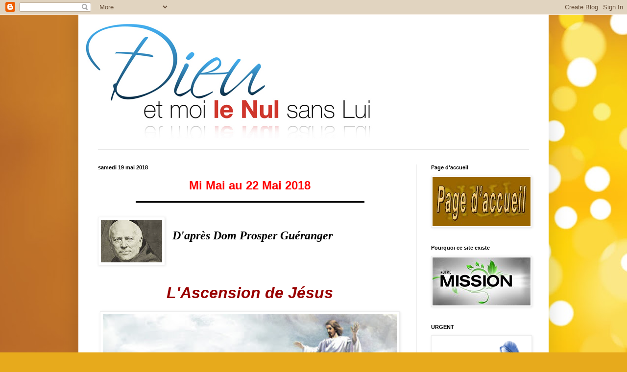

--- FILE ---
content_type: text/html; charset=UTF-8
request_url: https://dieuetmoilenul.blogspot.com/2018/05/mi-mai-au-22-mai-2018.html
body_size: 34062
content:
<!DOCTYPE html>
<html class='v2' dir='ltr' lang='fr-CA'>
<head>
<link href='https://www.blogger.com/static/v1/widgets/335934321-css_bundle_v2.css' rel='stylesheet' type='text/css'/>
<meta content='width=1100' name='viewport'/>
<meta content='text/html; charset=UTF-8' http-equiv='Content-Type'/>
<meta content='blogger' name='generator'/>
<link href='https://dieuetmoilenul.blogspot.com/favicon.ico' rel='icon' type='image/x-icon'/>
<link href='http://dieuetmoilenul.blogspot.com/2018/05/mi-mai-au-22-mai-2018.html' rel='canonical'/>
<link rel="alternate" type="application/atom+xml" title="Dieu et moi le nul sans Lui - Atom" href="https://dieuetmoilenul.blogspot.com/feeds/posts/default" />
<link rel="alternate" type="application/rss+xml" title="Dieu et moi le nul sans Lui - RSS" href="https://dieuetmoilenul.blogspot.com/feeds/posts/default?alt=rss" />
<link rel="service.post" type="application/atom+xml" title="Dieu et moi le nul sans Lui - Atom" href="https://www.blogger.com/feeds/3883694412841731699/posts/default" />

<link rel="alternate" type="application/atom+xml" title="Dieu et moi le nul sans Lui - Atom" href="https://dieuetmoilenul.blogspot.com/feeds/5548809555514567862/comments/default" />
<!--Can't find substitution for tag [blog.ieCssRetrofitLinks]-->
<link href='https://blogger.googleusercontent.com/img/b/R29vZ2xl/AVvXsEj5F4rpUmmgGNnjrnqn2W1vncmF10cBU7k6KBC-8G4P_DLdfKVsSVYnJNTHu-k3Q4YfU42F8Pq4AijDdzjo61JspeqKUVj390us9H134JeZtfpfqCYxcVvkku9913Gj4e5dOiTYjkIluP_d/s1600/don.png' rel='image_src'/>
<meta content='http://dieuetmoilenul.blogspot.com/2018/05/mi-mai-au-22-mai-2018.html' property='og:url'/>
<meta content='&lt;center&gt;&lt;font size=5&gt;&lt;font color=ff0000&gt;&lt;b&gt;Mi Mai au 22 Mai 2018 &lt;/b&gt;&lt;/font&gt;&lt;/font&gt;&lt;/center&gt;' property='og:title'/>
<meta content='         D&#39;après Dom Prosper Guéranger         L&#39;Ascension de Jésus        Lire ce beau récit ici...        Lorsque l&#39;Église choisit les pau...' property='og:description'/>
<meta content='https://blogger.googleusercontent.com/img/b/R29vZ2xl/AVvXsEj5F4rpUmmgGNnjrnqn2W1vncmF10cBU7k6KBC-8G4P_DLdfKVsSVYnJNTHu-k3Q4YfU42F8Pq4AijDdzjo61JspeqKUVj390us9H134JeZtfpfqCYxcVvkku9913Gj4e5dOiTYjkIluP_d/w1200-h630-p-k-no-nu/don.png' property='og:image'/>
<title>Dieu et moi le nul sans Lui: Mi Mai au 22 Mai 2018 </title>
<style id='page-skin-1' type='text/css'><!--
/*
-----------------------------------------------
Blogger Template Style
Name:     Simple
Designer: Blogger
URL:      www.blogger.com
----------------------------------------------- */
/* Content
----------------------------------------------- */
body {
font: normal normal 14px Arial, Tahoma, Helvetica, FreeSans, sans-serif;
color: #000000;
background: #e7aa1c url(//themes.googleusercontent.com/image?id=0BwVBOzw_-hbMNWM4NjJmNDYtMDA5Yi00NGJjLWE0MzAtYjZjNzc2YjNhOTc2) no-repeat fixed top center /* Credit: friztin (http://www.istockphoto.com/googleimages.php?id=7598515&platform=blogger) */;
padding: 0 40px 40px 40px;
}
html body .region-inner {
min-width: 0;
max-width: 100%;
width: auto;
}
h2 {
font-size: 22px;
}
a:link {
text-decoration:none;
color: #bbb221;
}
a:visited {
text-decoration:none;
color: #888888;
}
a:hover {
text-decoration:underline;
color: #f8ff32;
}
.body-fauxcolumn-outer .fauxcolumn-inner {
background: transparent none repeat scroll top left;
_background-image: none;
}
.body-fauxcolumn-outer .cap-top {
position: absolute;
z-index: 1;
height: 400px;
width: 100%;
}
.body-fauxcolumn-outer .cap-top .cap-left {
width: 100%;
background: transparent none repeat-x scroll top left;
_background-image: none;
}
.content-outer {
-moz-box-shadow: 0 0 40px rgba(0, 0, 0, .15);
-webkit-box-shadow: 0 0 5px rgba(0, 0, 0, .15);
-goog-ms-box-shadow: 0 0 10px #333333;
box-shadow: 0 0 40px rgba(0, 0, 0, .15);
margin-bottom: 1px;
}
.content-inner {
padding: 10px 10px;
}
.content-inner {
background-color: #ffffff;
}
/* Header
----------------------------------------------- */
.header-outer {
background: transparent none repeat-x scroll 0 -400px;
_background-image: none;
}
.Header h1 {
font: normal normal 70px Impact, sans-serif;
color: #bba832;
text-shadow: -1px -1px 1px rgba(0, 0, 0, .2);
}
.Header h1 a {
color: #bba832;
}
.Header .description {
font-size: 140%;
color: #6e6833;
}
.header-inner .Header .titlewrapper {
padding: 22px 30px;
}
.header-inner .Header .descriptionwrapper {
padding: 0 30px;
}
/* Tabs
----------------------------------------------- */
.tabs-inner .section:first-child {
border-top: 1px solid #e8e8e8;
}
.tabs-inner .section:first-child ul {
margin-top: -1px;
border-top: 1px solid #e8e8e8;
border-left: 0 solid #e8e8e8;
border-right: 0 solid #e8e8e8;
}
.tabs-inner .widget ul {
background: #f5f5f5 url(https://resources.blogblog.com/blogblog/data/1kt/simple/gradients_light.png) repeat-x scroll 0 -800px;
_background-image: none;
border-bottom: 1px solid #e8e8e8;
margin-top: 0;
margin-left: -30px;
margin-right: -30px;
}
.tabs-inner .widget li a {
display: inline-block;
padding: .6em 1em;
font: normal normal 14px Arial, Tahoma, Helvetica, FreeSans, sans-serif;
color: #999999;
border-left: 1px solid #ffffff;
border-right: 1px solid #e8e8e8;
}
.tabs-inner .widget li:first-child a {
border-left: none;
}
.tabs-inner .widget li.selected a, .tabs-inner .widget li a:hover {
color: #000000;
background-color: #eeeeee;
text-decoration: none;
}
/* Columns
----------------------------------------------- */
.main-outer {
border-top: 0 solid #eeeeee;
}
.fauxcolumn-left-outer .fauxcolumn-inner {
border-right: 1px solid #eeeeee;
}
.fauxcolumn-right-outer .fauxcolumn-inner {
border-left: 1px solid #eeeeee;
}
/* Headings
----------------------------------------------- */
div.widget > h2,
div.widget h2.title {
margin: 0 0 1em 0;
font: normal bold 11px Arial, Tahoma, Helvetica, FreeSans, sans-serif;
color: #000000;
}
/* Widgets
----------------------------------------------- */
.widget .zippy {
color: #999999;
text-shadow: 2px 2px 1px rgba(0, 0, 0, .1);
}
.widget .popular-posts ul {
list-style: none;
}
/* Posts
----------------------------------------------- */
h2.date-header {
font: normal bold 11px Arial, Tahoma, Helvetica, FreeSans, sans-serif;
}
.date-header span {
background-color: transparent;
color: #000000;
padding: inherit;
letter-spacing: inherit;
margin: inherit;
}
.main-inner {
padding-top: 30px;
padding-bottom: 30px;
}
.main-inner .column-center-inner {
padding: 0 15px;
}
.main-inner .column-center-inner .section {
margin: 0 15px;
}
.post {
margin: 0 0 25px 0;
}
h3.post-title, .comments h4 {
font: normal normal 22px Arial, Tahoma, Helvetica, FreeSans, sans-serif;
margin: .75em 0 0;
}
.post-body {
font-size: 110%;
line-height: 1.4;
position: relative;
}
.post-body img, .post-body .tr-caption-container, .Profile img, .Image img,
.BlogList .item-thumbnail img {
padding: 2px;
background: #ffffff;
border: 1px solid #eeeeee;
-moz-box-shadow: 1px 1px 5px rgba(0, 0, 0, .1);
-webkit-box-shadow: 1px 1px 5px rgba(0, 0, 0, .1);
box-shadow: 1px 1px 5px rgba(0, 0, 0, .1);
}
.post-body img, .post-body .tr-caption-container {
padding: 5px;
}
.post-body .tr-caption-container {
color: #000000;
}
.post-body .tr-caption-container img {
padding: 0;
background: transparent;
border: none;
-moz-box-shadow: 0 0 0 rgba(0, 0, 0, .1);
-webkit-box-shadow: 0 0 0 rgba(0, 0, 0, .1);
box-shadow: 0 0 0 rgba(0, 0, 0, .1);
}
.post-header {
margin: 0 0 1.5em;
line-height: 1.6;
font-size: 90%;
}
.post-footer {
margin: 20px -2px 0;
padding: 5px 10px;
color: #666666;
background-color: #f9f9f9;
border-bottom: 1px solid #eeeeee;
line-height: 1.6;
font-size: 90%;
}
#comments .comment-author {
padding-top: 1.5em;
border-top: 1px solid #eeeeee;
background-position: 0 1.5em;
}
#comments .comment-author:first-child {
padding-top: 0;
border-top: none;
}
.avatar-image-container {
margin: .2em 0 0;
}
#comments .avatar-image-container img {
border: 1px solid #eeeeee;
}
/* Comments
----------------------------------------------- */
.comments .comments-content .icon.blog-author {
background-repeat: no-repeat;
background-image: url([data-uri]);
}
.comments .comments-content .loadmore a {
border-top: 1px solid #999999;
border-bottom: 1px solid #999999;
}
.comments .comment-thread.inline-thread {
background-color: #f9f9f9;
}
.comments .continue {
border-top: 2px solid #999999;
}
/* Accents
---------------------------------------------- */
.section-columns td.columns-cell {
border-left: 1px solid #eeeeee;
}
.blog-pager {
background: transparent none no-repeat scroll top center;
}
.blog-pager-older-link, .home-link,
.blog-pager-newer-link {
background-color: #ffffff;
padding: 5px;
}
.footer-outer {
border-top: 0 dashed #bbbbbb;
}
/* Mobile
----------------------------------------------- */
body.mobile  {
background-size: auto;
}
.mobile .body-fauxcolumn-outer {
background: transparent none repeat scroll top left;
}
.mobile .body-fauxcolumn-outer .cap-top {
background-size: 100% auto;
}
.mobile .content-outer {
-webkit-box-shadow: 0 0 3px rgba(0, 0, 0, .15);
box-shadow: 0 0 3px rgba(0, 0, 0, .15);
}
.mobile .tabs-inner .widget ul {
margin-left: 0;
margin-right: 0;
}
.mobile .post {
margin: 0;
}
.mobile .main-inner .column-center-inner .section {
margin: 0;
}
.mobile .date-header span {
padding: 0.1em 10px;
margin: 0 -10px;
}
.mobile h3.post-title {
margin: 0;
}
.mobile .blog-pager {
background: transparent none no-repeat scroll top center;
}
.mobile .footer-outer {
border-top: none;
}
.mobile .main-inner, .mobile .footer-inner {
background-color: #ffffff;
}
.mobile-index-contents {
color: #000000;
}
.mobile-link-button {
background-color: #bbb221;
}
.mobile-link-button a:link, .mobile-link-button a:visited {
color: #ffffff;
}
.mobile .tabs-inner .section:first-child {
border-top: none;
}
.mobile .tabs-inner .PageList .widget-content {
background-color: #eeeeee;
color: #000000;
border-top: 1px solid #e8e8e8;
border-bottom: 1px solid #e8e8e8;
}
.mobile .tabs-inner .PageList .widget-content .pagelist-arrow {
border-left: 1px solid #e8e8e8;
}

--></style>
<style id='template-skin-1' type='text/css'><!--
body {
min-width: 960px;
}
.content-outer, .content-fauxcolumn-outer, .region-inner {
min-width: 960px;
max-width: 960px;
_width: 960px;
}
.main-inner .columns {
padding-left: 0px;
padding-right: 260px;
}
.main-inner .fauxcolumn-center-outer {
left: 0px;
right: 260px;
/* IE6 does not respect left and right together */
_width: expression(this.parentNode.offsetWidth -
parseInt("0px") -
parseInt("260px") + 'px');
}
.main-inner .fauxcolumn-left-outer {
width: 0px;
}
.main-inner .fauxcolumn-right-outer {
width: 260px;
}
.main-inner .column-left-outer {
width: 0px;
right: 100%;
margin-left: -0px;
}
.main-inner .column-right-outer {
width: 260px;
margin-right: -260px;
}
#layout {
min-width: 0;
}
#layout .content-outer {
min-width: 0;
width: 800px;
}
#layout .region-inner {
min-width: 0;
width: auto;
}
body#layout div.add_widget {
padding: 8px;
}
body#layout div.add_widget a {
margin-left: 32px;
}
--></style>
<style>
    body {background-image:url(\/\/themes.googleusercontent.com\/image?id=0BwVBOzw_-hbMNWM4NjJmNDYtMDA5Yi00NGJjLWE0MzAtYjZjNzc2YjNhOTc2);}
    
@media (max-width: 200px) { body {background-image:url(\/\/themes.googleusercontent.com\/image?id=0BwVBOzw_-hbMNWM4NjJmNDYtMDA5Yi00NGJjLWE0MzAtYjZjNzc2YjNhOTc2&options=w200);}}
@media (max-width: 400px) and (min-width: 201px) { body {background-image:url(\/\/themes.googleusercontent.com\/image?id=0BwVBOzw_-hbMNWM4NjJmNDYtMDA5Yi00NGJjLWE0MzAtYjZjNzc2YjNhOTc2&options=w400);}}
@media (max-width: 800px) and (min-width: 401px) { body {background-image:url(\/\/themes.googleusercontent.com\/image?id=0BwVBOzw_-hbMNWM4NjJmNDYtMDA5Yi00NGJjLWE0MzAtYjZjNzc2YjNhOTc2&options=w800);}}
@media (max-width: 1200px) and (min-width: 801px) { body {background-image:url(\/\/themes.googleusercontent.com\/image?id=0BwVBOzw_-hbMNWM4NjJmNDYtMDA5Yi00NGJjLWE0MzAtYjZjNzc2YjNhOTc2&options=w1200);}}
/* Last tag covers anything over one higher than the previous max-size cap. */
@media (min-width: 1201px) { body {background-image:url(\/\/themes.googleusercontent.com\/image?id=0BwVBOzw_-hbMNWM4NjJmNDYtMDA5Yi00NGJjLWE0MzAtYjZjNzc2YjNhOTc2&options=w1600);}}
  </style>
<link href='https://www.blogger.com/dyn-css/authorization.css?targetBlogID=3883694412841731699&amp;zx=016ec9cf-48b8-4099-b3a7-34b5227daece' media='none' onload='if(media!=&#39;all&#39;)media=&#39;all&#39;' rel='stylesheet'/><noscript><link href='https://www.blogger.com/dyn-css/authorization.css?targetBlogID=3883694412841731699&amp;zx=016ec9cf-48b8-4099-b3a7-34b5227daece' rel='stylesheet'/></noscript>
<meta name='google-adsense-platform-account' content='ca-host-pub-1556223355139109'/>
<meta name='google-adsense-platform-domain' content='blogspot.com'/>

</head>
<body class='loading variant-pale'>
<div class='navbar section' id='navbar' name='Barre de navigation'><div class='widget Navbar' data-version='1' id='Navbar1'><script type="text/javascript">
    function setAttributeOnload(object, attribute, val) {
      if(window.addEventListener) {
        window.addEventListener('load',
          function(){ object[attribute] = val; }, false);
      } else {
        window.attachEvent('onload', function(){ object[attribute] = val; });
      }
    }
  </script>
<div id="navbar-iframe-container"></div>
<script type="text/javascript" src="https://apis.google.com/js/platform.js"></script>
<script type="text/javascript">
      gapi.load("gapi.iframes:gapi.iframes.style.bubble", function() {
        if (gapi.iframes && gapi.iframes.getContext) {
          gapi.iframes.getContext().openChild({
              url: 'https://www.blogger.com/navbar/3883694412841731699?po\x3d5548809555514567862\x26origin\x3dhttps://dieuetmoilenul.blogspot.com',
              where: document.getElementById("navbar-iframe-container"),
              id: "navbar-iframe"
          });
        }
      });
    </script><script type="text/javascript">
(function() {
var script = document.createElement('script');
script.type = 'text/javascript';
script.src = '//pagead2.googlesyndication.com/pagead/js/google_top_exp.js';
var head = document.getElementsByTagName('head')[0];
if (head) {
head.appendChild(script);
}})();
</script>
</div></div>
<div class='body-fauxcolumns'>
<div class='fauxcolumn-outer body-fauxcolumn-outer'>
<div class='cap-top'>
<div class='cap-left'></div>
<div class='cap-right'></div>
</div>
<div class='fauxborder-left'>
<div class='fauxborder-right'></div>
<div class='fauxcolumn-inner'>
</div>
</div>
<div class='cap-bottom'>
<div class='cap-left'></div>
<div class='cap-right'></div>
</div>
</div>
</div>
<div class='content'>
<div class='content-fauxcolumns'>
<div class='fauxcolumn-outer content-fauxcolumn-outer'>
<div class='cap-top'>
<div class='cap-left'></div>
<div class='cap-right'></div>
</div>
<div class='fauxborder-left'>
<div class='fauxborder-right'></div>
<div class='fauxcolumn-inner'>
</div>
</div>
<div class='cap-bottom'>
<div class='cap-left'></div>
<div class='cap-right'></div>
</div>
</div>
</div>
<div class='content-outer'>
<div class='content-cap-top cap-top'>
<div class='cap-left'></div>
<div class='cap-right'></div>
</div>
<div class='fauxborder-left content-fauxborder-left'>
<div class='fauxborder-right content-fauxborder-right'></div>
<div class='content-inner'>
<header>
<div class='header-outer'>
<div class='header-cap-top cap-top'>
<div class='cap-left'></div>
<div class='cap-right'></div>
</div>
<div class='fauxborder-left header-fauxborder-left'>
<div class='fauxborder-right header-fauxborder-right'></div>
<div class='region-inner header-inner'>
<div class='header section' id='header' name='En-tête'><div class='widget Header' data-version='1' id='Header1'>
<div id='header-inner'>
<a href='https://dieuetmoilenul.blogspot.com/' style='display: block'>
<img alt='Dieu et moi le nul sans Lui' height='265px; ' id='Header1_headerimg' src='https://blogger.googleusercontent.com/img/b/R29vZ2xl/AVvXsEghOFrmhE7cRKLbkqNu9Gl1s4st78Z0mrIFNh5cN-Wa0N_lgdbEn5DLllBTeiDmVAoOfeNcX0XE2kCTxKYpEtlpciW-4lJXNhI_lgLh40_8ZJ8J-2ObtRqemCpbGKfSXv6IywxTpHDAEKs/s1600-r/logo-re%25CC%2581jean-600.jpg' style='display: block' width='600px; '/>
</a>
</div>
</div></div>
</div>
</div>
<div class='header-cap-bottom cap-bottom'>
<div class='cap-left'></div>
<div class='cap-right'></div>
</div>
</div>
</header>
<div class='tabs-outer'>
<div class='tabs-cap-top cap-top'>
<div class='cap-left'></div>
<div class='cap-right'></div>
</div>
<div class='fauxborder-left tabs-fauxborder-left'>
<div class='fauxborder-right tabs-fauxborder-right'></div>
<div class='region-inner tabs-inner'>
<div class='tabs no-items section' id='crosscol' name='Section transversale'></div>
<div class='tabs no-items section' id='crosscol-overflow' name='Cross-Column 2'></div>
</div>
</div>
<div class='tabs-cap-bottom cap-bottom'>
<div class='cap-left'></div>
<div class='cap-right'></div>
</div>
</div>
<div class='main-outer'>
<div class='main-cap-top cap-top'>
<div class='cap-left'></div>
<div class='cap-right'></div>
</div>
<div class='fauxborder-left main-fauxborder-left'>
<div class='fauxborder-right main-fauxborder-right'></div>
<div class='region-inner main-inner'>
<div class='columns fauxcolumns'>
<div class='fauxcolumn-outer fauxcolumn-center-outer'>
<div class='cap-top'>
<div class='cap-left'></div>
<div class='cap-right'></div>
</div>
<div class='fauxborder-left'>
<div class='fauxborder-right'></div>
<div class='fauxcolumn-inner'>
</div>
</div>
<div class='cap-bottom'>
<div class='cap-left'></div>
<div class='cap-right'></div>
</div>
</div>
<div class='fauxcolumn-outer fauxcolumn-left-outer'>
<div class='cap-top'>
<div class='cap-left'></div>
<div class='cap-right'></div>
</div>
<div class='fauxborder-left'>
<div class='fauxborder-right'></div>
<div class='fauxcolumn-inner'>
</div>
</div>
<div class='cap-bottom'>
<div class='cap-left'></div>
<div class='cap-right'></div>
</div>
</div>
<div class='fauxcolumn-outer fauxcolumn-right-outer'>
<div class='cap-top'>
<div class='cap-left'></div>
<div class='cap-right'></div>
</div>
<div class='fauxborder-left'>
<div class='fauxborder-right'></div>
<div class='fauxcolumn-inner'>
</div>
</div>
<div class='cap-bottom'>
<div class='cap-left'></div>
<div class='cap-right'></div>
</div>
</div>
<!-- corrects IE6 width calculation -->
<div class='columns-inner'>
<div class='column-center-outer'>
<div class='column-center-inner'>
<div class='main section' id='main' name='Section principale'><div class='widget Blog' data-version='1' id='Blog1'>
<div class='blog-posts hfeed'>

          <div class="date-outer">
        
<h2 class='date-header'><span>samedi 19 mai 2018</span></h2>

          <div class="date-posts">
        
<div class='post-outer'>
<div class='post hentry uncustomized-post-template' itemprop='blogPost' itemscope='itemscope' itemtype='http://schema.org/BlogPosting'>
<meta content='https://blogger.googleusercontent.com/img/b/R29vZ2xl/AVvXsEj5F4rpUmmgGNnjrnqn2W1vncmF10cBU7k6KBC-8G4P_DLdfKVsSVYnJNTHu-k3Q4YfU42F8Pq4AijDdzjo61JspeqKUVj390us9H134JeZtfpfqCYxcVvkku9913Gj4e5dOiTYjkIluP_d/s1600/don.png' itemprop='image_url'/>
<meta content='3883694412841731699' itemprop='blogId'/>
<meta content='5548809555514567862' itemprop='postId'/>
<a name='5548809555514567862'></a>
<h3 class='post-title entry-title' itemprop='name'>
<center><font size=5><font color=ff0000><b>Mi Mai au 22 Mai 2018 </b></font></font></center>
</h3>
<div class='post-header'>
<div class='post-header-line-1'></div>
</div>
<div class='post-body entry-content' id='post-body-5548809555514567862' itemprop='description articleBody'>





<HR WIDTH=75% SIZE=3 color=black NOSHADE><br>

 <div class="separator" style="clear: both; text-align: center;"><a href="https://blogger.googleusercontent.com/img/b/R29vZ2xl/AVvXsEj5F4rpUmmgGNnjrnqn2W1vncmF10cBU7k6KBC-8G4P_DLdfKVsSVYnJNTHu-k3Q4YfU42F8Pq4AijDdzjo61JspeqKUVj390us9H134JeZtfpfqCYxcVvkku9913Gj4e5dOiTYjkIluP_d/s1600/don.png" imageanchor="1" style="clear: left; float: left; margin-bottom: 1em; margin-right: 1em;"><img border="0" data-original-height="87" data-original-width="125" src="https://blogger.googleusercontent.com/img/b/R29vZ2xl/AVvXsEj5F4rpUmmgGNnjrnqn2W1vncmF10cBU7k6KBC-8G4P_DLdfKVsSVYnJNTHu-k3Q4YfU42F8Pq4AijDdzjo61JspeqKUVj390us9H134JeZtfpfqCYxcVvkku9913Gj4e5dOiTYjkIluP_d/s1600/don.png" /></a></div><br><font color=000000> <font size=5><font face="times"><b><i>D'après Dom Prosper Guéranger</i>  </b></font></font></font> <br><br><br><br> <p align=center><font size=6><font color=990000>   <b><i> L'Ascension de Jésus  </i></b> </font></font></p>

<center><a href="https://blogger.googleusercontent.com/img/b/R29vZ2xl/AVvXsEhwodKbkmRIG-XnThOMMRM2dPiFB29VcHHGFeAD87PEkh6SxgCMg8seQK9Fyv_uU4oX3YqONIKr2Flmtet-2K_lKEjJRJUf2YXeYvyA0IfHiFw9w7nErYd0TQ-8Q9gDcBL_SLqIyV_pmPKr/s1600/Ascension.jpg" imageanchor="1"><img border="0" data-original-height="650" data-original-width="1024" height="381" src="https://blogger.googleusercontent.com/img/b/R29vZ2xl/AVvXsEhwodKbkmRIG-XnThOMMRM2dPiFB29VcHHGFeAD87PEkh6SxgCMg8seQK9Fyv_uU4oX3YqONIKr2Flmtet-2K_lKEjJRJUf2YXeYvyA0IfHiFw9w7nErYd0TQ-8Q9gDcBL_SLqIyV_pmPKr/s400/Ascension.jpg" width="600" /></a></center>

<p align=center><a href="http://dieuetmoilenul.blogspot.ca/2018/05/dapres-dom-prosper-gueranger-lascension.html" target="_blank"><font color=ff0000><b> Lire ce beau récit ici...</b></font></a></p><br>



<HR WIDTH=75% SIZE=3 color=black NOSHADE><br>
 <font color=990000> <font size=5><font face="times"><b><i>Lorsque l'Église choisit les pauvres,<br> les pauvres choisissent les Protestants</i>  </b></font></font></font> <br><br> <p align=center><font size=6><font color=000000>   <b><i> L&#8217;Église du matérialisme post-Vatican II  </i></b> </font></font></p>

<center><a href="https://blogger.googleusercontent.com/img/b/R29vZ2xl/AVvXsEjffmTqVen570SHmx5vhwzJZpZrKiOFcH10bsooIbe41KAbU8-oBisOCFcJnYVnGDPdpMqI5F-BDy0iG8JidGcEW3u8LFI14dZZ-6cis5dO4KPh3ikONO-EpaXxpMh0TJu2TYVz2pUjfO-K/s1600/pauvres.png" imageanchor="1"><img border="0" data-original-height="371" data-original-width="600" src="https://blogger.googleusercontent.com/img/b/R29vZ2xl/AVvXsEjffmTqVen570SHmx5vhwzJZpZrKiOFcH10bsooIbe41KAbU8-oBisOCFcJnYVnGDPdpMqI5F-BDy0iG8JidGcEW3u8LFI14dZZ-6cis5dO4KPh3ikONO-EpaXxpMh0TJu2TYVz2pUjfO-K/s1600/pauvres.png" /></a></center>


<center><table><tr valign=center><td align=right><a href="http://dieuetmoilenul.blogspot.ca/2018/05/lorsque-leglise-choisit-les-pauvres-les.html" target="_blank"><font color=990000><b>Lire cet article ici<br> de Joseph D'Hippolito<br> chez The Remnant</b></font></a>
</td><td><div class="separator" style="clear: both; text-align: center;"><a href="https://blogger.googleusercontent.com/img/b/R29vZ2xl/AVvXsEinBoTxtO6OKZ4tWJ91aYvMNMLMt5MeQzSJtx9nLLz6MGWq0GRw9QDJi-uYm2oKdA-wKQtV0IKXeh5w_Vou941_PzDsnprFrIo_xPikpR6S6hxIBFYAlnxX4-YA1_J_K807bWoslx3wcAZX/s1600/TLuCcePhQbQeZQg-400x400-noPad.jpeg" imageanchor="1" style="clear: left; float: left; margin-bottom: 1em; margin-right: 1em;"><img border="0" data-original-height="243" data-original-width="200" height="151" src="https://blogger.googleusercontent.com/img/b/R29vZ2xl/AVvXsEinBoTxtO6OKZ4tWJ91aYvMNMLMt5MeQzSJtx9nLLz6MGWq0GRw9QDJi-uYm2oKdA-wKQtV0IKXeh5w_Vou941_PzDsnprFrIo_xPikpR6S6hxIBFYAlnxX4-YA1_J_K807bWoslx3wcAZX/s200/TLuCcePhQbQeZQg-400x400-noPad.jpeg" width="125" /></a></div></td></tr></table></center>







<HR WIDTH=75% SIZE=3 color=black NOSHADE><br>


<center>  <font color=000000><font face="Arial"><font size=5>     <b><i>  Y a-t-il un adultère vertueux? </i></b> </font></font></font><br>
<br>
<a href="https://blogger.googleusercontent.com/img/b/R29vZ2xl/AVvXsEgCHUSZMkgZfNzLA_ArYX_9P0uDmoKvHR7IzWl7D2FxAf1SU_aW9yxhUSTdQSidU1zHghO635t_Tx6IGF66ok0IeSBnI5CwMvABbQ6Z9HsXXd038xb09j80AW_kaj85onte64tvF5xGHhFF/s1600/http+_i.huffpost.com_gen_1158309_images_n-ADULTERY-628x314.jpg" imageanchor="1"><img border="0" data-original-height="630" data-original-width="1200" height="315" src="https://blogger.googleusercontent.com/img/b/R29vZ2xl/AVvXsEgCHUSZMkgZfNzLA_ArYX_9P0uDmoKvHR7IzWl7D2FxAf1SU_aW9yxhUSTdQSidU1zHghO635t_Tx6IGF66ok0IeSBnI5CwMvABbQ6Z9HsXXd038xb09j80AW_kaj85onte64tvF5xGHhFF/s400/http+_i.huffpost.com_gen_1158309_images_n-ADULTERY-628x314.jpg" width="600" /></a></center><br>

<center><table><tr valign=center><td align=right><a href="https://philosophe-chretien.blogs.la-croix.com/y-a-t-il-un-adultere-vertueux/2017/05/10/" target="_blank"><font color=990000><b>Lire cet article ici<br> de Thibaud Collin<br> chez La Croix</b></font></a>
</td><td><a href="https://blogger.googleusercontent.com/img/b/R29vZ2xl/AVvXsEiTXlq7We3xRgf_iuk-DevTlRTchNisxkTV-V8nNPn75H30ZIt8Kl3nD6WHBg__IFuVc_fBgTDjL-48jQNmGU1oq-lIHmDTEVtQmACaAigbruroxxuhvBuK82vpF8fp1pOkLkdFXLwxMolf/s1600/collin.jpg" imageanchor="1"><img border="0" data-original-height="225" data-original-width="225" height="125" src="https://blogger.googleusercontent.com/img/b/R29vZ2xl/AVvXsEiTXlq7We3xRgf_iuk-DevTlRTchNisxkTV-V8nNPn75H30ZIt8Kl3nD6WHBg__IFuVc_fBgTDjL-48jQNmGU1oq-lIHmDTEVtQmACaAigbruroxxuhvBuK82vpF8fp1pOkLkdFXLwxMolf/s200/collin.jpg" width="125" /></a></td></tr></table></center><br>





<HR WIDTH=75% SIZE=3 color=black NOSHADE><br>
<p>
<div class="separator" style="clear: both; text-align: center;"><a href="https://blogger.googleusercontent.com/img/b/R29vZ2xl/AVvXsEi5F5QiWkjV0lSzW5DRFq594FIQ0HFTcuNTay0ZV3f6wvYnHiDGQQrNXxBc0YG-zqmwqlAredvMp4OWGHODAdrSOL_zjZbyOWPUwWMdVKteDTwaXknWFt9KIXnxnPkrP4RvbTeAJLpk7edL/s1600/burke.jpg" imageanchor="1" style="clear: right; float: right; margin-bottom: 1em; margin-left: 1em;"><img border="0" data-original-height="168" data-original-width="300" height="112" src="https://blogger.googleusercontent.com/img/b/R29vZ2xl/AVvXsEi5F5QiWkjV0lSzW5DRFq594FIQ0HFTcuNTay0ZV3f6wvYnHiDGQQrNXxBc0YG-zqmwqlAredvMp4OWGHODAdrSOL_zjZbyOWPUwWMdVKteDTwaXknWFt9KIXnxnPkrP4RvbTeAJLpk7edL/s200/burke.jpg" width="200" /></a></div><p align=justify>

<font color=990000><i>&#171; Les ennemis de l'Église sont ravis de l'attaque dévastatrice actuelle contre l'autorité divinement donnée à l'Église dans son Corps même et même à sa Tête.<br><br>

     ... Tenez bon en défense de la vérité ... Il ne peut y avoir de place pour le silence ou une attitude de défaite &#187;</i></font>.<p align=left><b><i>Conférence donnée par le Cardinal Burke<br>
sur l'&#171; indissolubilité du Mariage &#187; <br>à Bratislava, Slovakia<br>Le 29 avril 2018</i></b></p></p>


<HR WIDTH=75% SIZE=3 color=black NOSHADE><br>


<center>  <font color=996600><font face="Arial"><font size=6>     <b><i>   Quand &#171; Pierre &#187; est évasif...</i></b> </font></font></font></center><br>

<center><a href="https://blogger.googleusercontent.com/img/b/R29vZ2xl/AVvXsEi3_wL5dxX1c2X0MaZPJofBIJtsa-S9Wtoa3oxUXr7D_L960qYAgEQ2kvJ2knbX7VFkK6cw36Q1pECxkh26CIFAi5DuF2gdsYYE65RdftxRPHqRDx4k1Px-EVSDxf3zEbXxWGBTaquBhHGB/s1600/animation.gif" imageanchor="1"><img border="0" data-original-height="527" data-original-width="400" src="https://blogger.googleusercontent.com/img/b/R29vZ2xl/AVvXsEi3_wL5dxX1c2X0MaZPJofBIJtsa-S9Wtoa3oxUXr7D_L960qYAgEQ2kvJ2knbX7VFkK6cw36Q1pECxkh26CIFAi5DuF2gdsYYE65RdftxRPHqRDx4k1Px-EVSDxf3zEbXxWGBTaquBhHGB/s1600/animation.gif" /></a></center>

<center><table><tr valign=center><td align=right><a href="http://benoit-et-moi.fr/2018/actualite/quand-pierre-est-evasif.html" target="_blank"><font color=990000><b>Lire cet article ici<br>de Marco Tosatti, vaticaniste <br> chez Benoît et moi </b></font></a>
</td><td><a href="https://blogger.googleusercontent.com/img/b/R29vZ2xl/AVvXsEgzx0KMRNRzU1PfVo9OzV7gS0j02tacWCAQ8l3iLO2Q0GvY4K9AAvgF48upLO9XHIf2W656UyuKa6nEemvjZE3hGgh8fxBYSzGoBUQeOch9utyPVmW_znEzeAhs_rKzALhj6v9IAUyaPXur/s1600/tosatti1.jpg" imageanchor="1"><img border="0" data-original-height="225" data-original-width="280" height="100" src="https://blogger.googleusercontent.com/img/b/R29vZ2xl/AVvXsEgzx0KMRNRzU1PfVo9OzV7gS0j02tacWCAQ8l3iLO2Q0GvY4K9AAvgF48upLO9XHIf2W656UyuKa6nEemvjZE3hGgh8fxBYSzGoBUQeOch9utyPVmW_znEzeAhs_rKzALhj6v9IAUyaPXur/s200/tosatti1.jpg" width="125" /></a></td></tr></table></center><br>



<HR WIDTH=75% SIZE=3 color=black NOSHADE><br>

<center>  <font color=000000><font face="Arial"><font size=4>     <b><i>   Maintenant, c&#8217;est un Cardinal qui met en garde contre une apocalypse</i></b> </font></font></font></center><br>


 <center><a href="https://blogger.googleusercontent.com/img/b/R29vZ2xl/AVvXsEi1tG999Dnf5GtoS1GE3B1Z2M7dgNNYRAXzwukDBnrkuaqXhepuBFDXFSRHioI0uB0fX4tVAGHwkAP6y7jFrgkZxTxE2x0jC5Smq3Hoc3qkUfqESFIQtEVV68TcfJk9M34iDlex8p7Ewetf/s1600/apo.jpg" imageanchor="1"><img border="0" data-original-height="287" data-original-width="600" src="https://blogger.googleusercontent.com/img/b/R29vZ2xl/AVvXsEi1tG999Dnf5GtoS1GE3B1Z2M7dgNNYRAXzwukDBnrkuaqXhepuBFDXFSRHioI0uB0fX4tVAGHwkAP6y7jFrgkZxTxE2x0jC5Smq3Hoc3qkUfqESFIQtEVV68TcfJk9M34iDlex8p7Ewetf/s1600/apo.jpg" /></a></center>

<center><table><tr valign=center><td align=right><a href="http://dieuetmoilenul.blogspot.ca/2018/05/maintenant-cest-un-cardinal-qui-met-en.html" target="_blank"><font color=990000><b>Lire cet article ici<br> de Christopher A. Ferrara<br> du Centre de Fatima</b></font></a>
</td><td><div class="separator" style="clear: both; text-align: center;"><a href="https://blogger.googleusercontent.com/img/b/R29vZ2xl/AVvXsEjo2K0JJ6nCRTaTEEHwRd8_UyQmmUInocFgDVGgSZ_D8g1AGqb0MVWUe8kT9mHtst8YXK0EIBpFCvDjDhZ9dtmMf81BkLNHZ3zWxBsjgA6lB2Qge8TgJAVVT_gYg2ELpPZJS6yzCqPOFA4/s1600/ferrara.png" imageanchor="1" style="clear: right; float: right; margin-bottom: 1em; margin-left: 1em;"><img border="0" src="https://blogger.googleusercontent.com/img/b/R29vZ2xl/AVvXsEjo2K0JJ6nCRTaTEEHwRd8_UyQmmUInocFgDVGgSZ_D8g1AGqb0MVWUe8kT9mHtst8YXK0EIBpFCvDjDhZ9dtmMf81BkLNHZ3zWxBsjgA6lB2Qge8TgJAVVT_gYg2ELpPZJS6yzCqPOFA4/s1600/ferrara.png" /></a></div></td></tr></table></center>




<HR WIDTH=75% SIZE=3 color=black NOSHADE><br>


<center><a href="http://dieuetmoilenul.blogspot.ca/2018/05/celui-qui-me-donne-par-respect-humain.html" target="_blank"><img border="0" data-original-height="388" data-original-width="500" src="https://blogger.googleusercontent.com/img/b/R29vZ2xl/AVvXsEhnozHkMr6DmYxK8VvQwD_4nhuPQuPNb09wQj2I840Avp6fx22nqla9JvY28-jZ0x8Fq6logbt8IMo92g4q6bcEZ5c1nKersjmPF-wculnCoBMDzu_6Yv0Za7ZQdjk_173m-9lVsPaLfWQT/s1600/Profil-Luz-de-Maria1-je%25CC%2581sus.jpg" /></a></center>



<p align=center><a href="http://dieuetmoilenul.blogspot.ca/2018/05/celui-qui-me-donne-par-respect-humain.html" target="_blank"><font color=ff0000><b> Lire cette locution ici...</b></font></a></p><br>


<HR WIDTH=75% SIZE=3 color=black NOSHADE><br>
<font size=4><font color=990000><b><i> Du Dr en Droit Canon, Jeff Mirus </i></b> </font></font> <br><br>  <center><font size=5><font color=000000>  <b><i>Nier la miséricorde au nom de la miséricorde ! </i></b> </font></font><br><font size=4><font color=990000><b><i>Le problème le plus important de la croyance religieuse </i></b> </font></font></center><br>


<center>
<a href="https://blogger.googleusercontent.com/img/b/R29vZ2xl/AVvXsEgg6Fyq7sxYaiDRAo0WCRJ1_kdgPP8hW1Ne4FJTWmDEo7CQfZNhYMvjaVFrJiI1OeGG0_cFLQYHEUnfSfF2epI2lb8VR-gPzieJ_GyKiYRyDg-c3py9A9dcSYSBdya13H8BWi-RLejbvk7e/s1600/HOMME.png" imageanchor="1"><img border="0" data-original-height="441" data-original-width="600" src="https://blogger.googleusercontent.com/img/b/R29vZ2xl/AVvXsEgg6Fyq7sxYaiDRAo0WCRJ1_kdgPP8hW1Ne4FJTWmDEo7CQfZNhYMvjaVFrJiI1OeGG0_cFLQYHEUnfSfF2epI2lb8VR-gPzieJ_GyKiYRyDg-c3py9A9dcSYSBdya13H8BWi-RLejbvk7e/s1600/HOMME.png" /></a></center>


<center><table><tr valign=center><td align=right><a href="http://dieuetmoilenul.blogspot.ca/2018/05/du-dr-en-droit-canon-jeff-mirus-nier-la.html" target="_blank"><font color=990000><b>Lire cet article ici<br> par Dr Jeff Mirus<br> Droit Canon</b></font></a>
</td><td><div class="separator" style="clear: both; text-align: center;"><a href="https://blogger.googleusercontent.com/img/b/R29vZ2xl/AVvXsEggLFyfXFc_aAXFRH-1zGzeyQAljqFwWWpiukYeUZAAJ0BfJSIxb6rtInuEckIqM7nP1noYRDojsGONBoWiEMqQapEitDw_CPUQkMTIy06GehmPul2m5e66IHTGrbQvgvahWA_krszdM-LZ/s1600/jeffrey-mirus.jpeg" imageanchor="1" style="clear: left; float: left; margin-bottom: 1em; margin-right: 1em;"><img border="0" height="100" src="https://blogger.googleusercontent.com/img/b/R29vZ2xl/AVvXsEggLFyfXFc_aAXFRH-1zGzeyQAljqFwWWpiukYeUZAAJ0BfJSIxb6rtInuEckIqM7nP1noYRDojsGONBoWiEMqQapEitDw_CPUQkMTIy06GehmPul2m5e66IHTGrbQvgvahWA_krszdM-LZ/s200/jeffrey-mirus.jpeg" width="73" /></a></div></td></tr></table></center>



<HR WIDTH=75% SIZE=3 color=black NOSHADE><br>


 <center><font color=000000><font size=6><font face="Times"> <b><i>Une autre gaffe grossière du Vatican dans le traitement des plaintes d'abus sexuels </i></b></font></font></font></center><br>


<center><a href="https://blogger.googleusercontent.com/img/b/R29vZ2xl/AVvXsEhabricWZ7s26TwX3tu-RFu4vSpptezBrYoJ0jjFwSyvyE_ebTubhmZ5h5CCNLGRpB2agfZsyj5rdeXUd6pM_2ujy0yx-DMOxoWTTykKz1FoE3xb6dkJY86hbYSK8MBH7nIdhkVPEZ43jaR/s1600/apuron.png" imageanchor="1"><img border="0" data-original-height="399" data-original-width="600" src="https://blogger.googleusercontent.com/img/b/R29vZ2xl/AVvXsEhabricWZ7s26TwX3tu-RFu4vSpptezBrYoJ0jjFwSyvyE_ebTubhmZ5h5CCNLGRpB2agfZsyj5rdeXUd6pM_2ujy0yx-DMOxoWTTykKz1FoE3xb6dkJY86hbYSK8MBH7nIdhkVPEZ43jaR/s1600/apuron.png" /></a></center>



<center><table><tr valign=center><td align=right><a href="http://dieuetmoilenul.blogspot.ca/2018/05/une-autre-gaffe-grossiere-du-vatican.html" target="_blank"><font color=990000><b>Lire ces nouvelles ici<br> de Phil Lawler<br> Catholic Culture</b></font></a>
</td><td><a href="https://blogger.googleusercontent.com/img/b/R29vZ2xl/AVvXsEj7SGIqvGN401uzag3-2uRwnZREAqOvBaOwJOHb2thb77COz3kxVlSnQotEs9KcT56gROQe1XDSG_eWwzZpiVsk1B5jBYNpvhGPGMHRRn_61LDHi1PL-gpcvgYSWiBr1PQN08ZicKarGNoU/s1600/Phil+Lawler+crop.jpeg" imageanchor="1"><img border="0" data-original-height="165" data-original-width="220" height="75" src="https://blogger.googleusercontent.com/img/b/R29vZ2xl/AVvXsEj7SGIqvGN401uzag3-2uRwnZREAqOvBaOwJOHb2thb77COz3kxVlSnQotEs9KcT56gROQe1XDSG_eWwzZpiVsk1B5jBYNpvhGPGMHRRn_61LDHi1PL-gpcvgYSWiBr1PQN08ZicKarGNoU/s200/Phil+Lawler+crop.jpeg" width="100" /></a></td></tr></table></center><br>



<HR WIDTH=75% SIZE=3 color=black NOSHADE><br>

  <center><font size=5><font color=000000><b><i> L'avertissement menaçant de Saint Augustin<br> aux Pasteurs négligents</i></b></font></font></center><br>


<center><a href="https://blogger.googleusercontent.com/img/b/R29vZ2xl/AVvXsEj_bFkDyfIUMcmamubiXpdllR6kI6aYuRjaI6oRwIvRQCxxGku8VbUULdGm_KCHbWhbeS4BTO4FublVWM5p1xPWW0NUL-Aqf8a-bqZbP_w0508hyphenhyphenm2UdVkAtvL-wSkVUx5eQeXMXb8xppaQ/s1600/augustin.jpg" imageanchor="1"><img border="0" data-original-height="377" data-original-width="600" src="https://blogger.googleusercontent.com/img/b/R29vZ2xl/AVvXsEj_bFkDyfIUMcmamubiXpdllR6kI6aYuRjaI6oRwIvRQCxxGku8VbUULdGm_KCHbWhbeS4BTO4FublVWM5p1xPWW0NUL-Aqf8a-bqZbP_w0508hyphenhyphenm2UdVkAtvL-wSkVUx5eQeXMXb8xppaQ/s1600/augustin.jpg" /></a><br><b><i>Saint Augustin défait les vrais Évêques donatistes à Carthage 1753</i></b></center><br>



<center><table><tr valign=center><td align=right><a href="http://dieuetmoilenul.blogspot.ca/2018/05/lavertissement-menacant-de-saint.html" target="_blank"><font color=990000><b>Lire ce commentaire ici<br> par : Steve Jalsevac<br> Co-fondateur de Life Site News</b></font></a>
</td><td><div class="separator" style="clear: both; text-align: center;"><a href="https://blogger.googleusercontent.com/img/b/R29vZ2xl/AVvXsEhMZRGJuTZnuJJlKvsxw-ldfOPlVGAEyWg0M3GbTZg5xgJ2244CTG8KBL9d4ZSDG7-wlezd-brtMDIwH6dAh86jygTdtAfuznZU7T0C902z0PMV9BcjJjh4H-daOouxkz8Qewt7o8_URUYb/s1600/steve.jpg" imageanchor="1" style="clear: left; float: left; margin-bottom: 1em; margin-right: 1em;"><img border="0" data-original-height="125" data-original-width="125" src="https://blogger.googleusercontent.com/img/b/R29vZ2xl/AVvXsEhMZRGJuTZnuJJlKvsxw-ldfOPlVGAEyWg0M3GbTZg5xgJ2244CTG8KBL9d4ZSDG7-wlezd-brtMDIwH6dAh86jygTdtAfuznZU7T0C902z0PMV9BcjJjh4H-daOouxkz8Qewt7o8_URUYb/s1600/steve.jpg" /></a></div></td></tr></table></center>







<HR WIDTH=75% SIZE=3 color=black NOSHADE><br>


<font color=000000><font size=4><b><i>  Vatican News sur l'affaire de Kesel</i></b>  </font></font> <br><p align=center><font color=990000><font size=5><b><i>  Les lois morales deviennent des recommandations</i></b>  </font></font> </p>   


<center><a href="https://blogger.googleusercontent.com/img/b/R29vZ2xl/AVvXsEhtBTrgglw4xK2PvfBIbrAyYfnINQ8f5vcQkFm48108T1Rl_SCB5SjLtRyFjAInx3NmOThy19QMqfxzo_oa7x6Bwwmwx2CB3TqDG504xAISIR167V8sGJW_nEKKeHrD9YVF79-lSivhJ_SQ/s1600/kesel.jpg" imageanchor="1"><img border="0" data-original-height="300" data-original-width="600" src="https://blogger.googleusercontent.com/img/b/R29vZ2xl/AVvXsEhtBTrgglw4xK2PvfBIbrAyYfnINQ8f5vcQkFm48108T1Rl_SCB5SjLtRyFjAInx3NmOThy19QMqfxzo_oa7x6Bwwmwx2CB3TqDG504xAISIR167V8sGJW_nEKKeHrD9YVF79-lSivhJ_SQ/s1600/kesel.jpg" /></a></center>

<center><table><tr valign=center><td align=right><a href="http://dieuetmoilenul.blogspot.ca/2018/05/vatican-news-sur-laffaire-de-kesel-les.html" target="_blank"><font color=990000><b>Lire cet article ici<br>par Dr Maike Hickson<br> One Peter Five</b></font></a>
</td><td><a href="https://blogger.googleusercontent.com/img/b/R29vZ2xl/AVvXsEgaJ5uw5demW5TTL__C78l9X0ovUeowLXItUSINxdma5bGbNpjrv1-cHOFMkfJjfwK8I5-9tTWbB6M20R4wBEsSRwXUyIe0T8hZuBHsmBXgsmJKMDWdfJFdTGrPvlxKY9WBvyBi_a5huVni/s1600/maike2.png" imageanchor="1"><img border="0" data-original-height="104" data-original-width="123" src="https://blogger.googleusercontent.com/img/b/R29vZ2xl/AVvXsEgaJ5uw5demW5TTL__C78l9X0ovUeowLXItUSINxdma5bGbNpjrv1-cHOFMkfJjfwK8I5-9tTWbB6M20R4wBEsSRwXUyIe0T8hZuBHsmBXgsmJKMDWdfJFdTGrPvlxKY9WBvyBi_a5huVni/s1600/maike2.png" /></a></td></tr></table></center><br>








<HR WIDTH=75% SIZE=3 color=black NOSHADE><br>

<div class="separator" style="clear: both; text-align: center;"><a href="https://blogger.googleusercontent.com/img/b/R29vZ2xl/AVvXsEj8C9v70plUqlTO9x7SyhQuyuWeMfa5IgKpUzBsTZzVu4F4Jz2F7dQumk6NIxDxLw9vYeVZVwd0gvfMgOQNrqRDBFATIvRe2mlX7gvHBYZw0Uoo6oqDi7TcYCq_sPUTzp5zANkU33hRGpQP/s1600/socci+17.29.48.jpg" imageanchor="1" style="clear: left; float: left; margin-bottom: 1em; margin-right: 1em;"><img border="0" data-original-height="170" data-original-width="300" height="56" src="https://blogger.googleusercontent.com/img/b/R29vZ2xl/AVvXsEj8C9v70plUqlTO9x7SyhQuyuWeMfa5IgKpUzBsTZzVu4F4Jz2F7dQumk6NIxDxLw9vYeVZVwd0gvfMgOQNrqRDBFATIvRe2mlX7gvHBYZw0Uoo6oqDi7TcYCq_sPUTzp5zANkU33hRGpQP/s200/socci+17.29.48.jpg" width="100" /></a></div><font color=0000cc><font face="Arial"><font size=6>     <b><i>Socci</i></b> </font></font></font><br><br> <br> <br> <center>  <font color=000000><font face="Arial"><font size=5>     <b><i>   Pourquoi est-il permis à tout groupe <br>sauf aux Chrétiens de &#171; préserver leur identité &#187; ?</i></b> </font></font></font></center><br>

 <center><a href="https://blogger.googleusercontent.com/img/b/R29vZ2xl/AVvXsEjj0gPHuiz9tMiUPz7rgWWjXgRAyY8PSyLP1wZOw8LmVkBDKtO_p4fpfwg2RRo-t84QUv5-ZcJx0i3CoTqy5DVZ2jNVAKbMv2ih0j9ed-qf1e-LeE5cPpYiMxfHq0_4F5Nj_rZVH-Sn9Li-/s1600/vivre.jpg" imageanchor="1"><img border="0" data-original-height="399" data-original-width="600" src="https://blogger.googleusercontent.com/img/b/R29vZ2xl/AVvXsEjj0gPHuiz9tMiUPz7rgWWjXgRAyY8PSyLP1wZOw8LmVkBDKtO_p4fpfwg2RRo-t84QUv5-ZcJx0i3CoTqy5DVZ2jNVAKbMv2ih0j9ed-qf1e-LeE5cPpYiMxfHq0_4F5Nj_rZVH-Sn9Li-/s1600/vivre.jpg" /></a></center>

<center><table><tr valign=center><td align=right><a href="http://dieuetmoilenul.blogspot.ca/2018/05/socci-pourquoi-est-il-permis-tout.html" target="_blank"><font color=990000><b>Lire cet article ici<br> de Christopher A. Ferrara<br> du Centre de Fatima</b></font></a>
</td><td><div class="separator" style="clear: both; text-align: center;"><a href="https://blogger.googleusercontent.com/img/b/R29vZ2xl/AVvXsEjo2K0JJ6nCRTaTEEHwRd8_UyQmmUInocFgDVGgSZ_D8g1AGqb0MVWUe8kT9mHtst8YXK0EIBpFCvDjDhZ9dtmMf81BkLNHZ3zWxBsjgA6lB2Qge8TgJAVVT_gYg2ELpPZJS6yzCqPOFA4/s1600/ferrara.png" imageanchor="1" style="clear: right; float: right; margin-bottom: 1em; margin-left: 1em;"><img border="0" src="https://blogger.googleusercontent.com/img/b/R29vZ2xl/AVvXsEjo2K0JJ6nCRTaTEEHwRd8_UyQmmUInocFgDVGgSZ_D8g1AGqb0MVWUe8kT9mHtst8YXK0EIBpFCvDjDhZ9dtmMf81BkLNHZ3zWxBsjgA6lB2Qge8TgJAVVT_gYg2ELpPZJS6yzCqPOFA4/s1600/ferrara.png" /></a></div></td></tr></table></center>

<HR WIDTH=75% SIZE=3 color=black NOSHADE><br>

 <font size=5><font color=990000> <b><i> Le Cardinal Eijk</i></b> </font></font><p align=center> <font size=5><font color=000000><font face=" Arial "><i><b>   &#171; Le Pape François devait clarifier l'intercommunion &#187;</i></b></font></font></font>   </p>

<center><a href="https://blogger.googleusercontent.com/img/b/R29vZ2xl/AVvXsEgaS48gWdqzKB8tLcD9nffDk26lmt4ciCiWGOt9JFUxb-3O7sDZly6LLJkM70oW_Ku96VVufIzTSITA5NVza0Rjod5Qa3m9Ei3ye8AEjaVCyF00Z6uMx_L6eKU8BJpgmSHToLC0veZhtM-V/s1600/card.jpg" imageanchor="1"><img border="0" data-original-height="366" data-original-width="600" src="https://blogger.googleusercontent.com/img/b/R29vZ2xl/AVvXsEgaS48gWdqzKB8tLcD9nffDk26lmt4ciCiWGOt9JFUxb-3O7sDZly6LLJkM70oW_Ku96VVufIzTSITA5NVza0Rjod5Qa3m9Ei3ye8AEjaVCyF00Z6uMx_L6eKU8BJpgmSHToLC0veZhtM-V/s1600/card.jpg" /></a><br><b><i>Cardinal Willem Jacobus Eijk, Archevêque d'Utrecht, Pays-Bas.</i></b></center><br>

<center><table><tr valign=center><td align=right><a href="http://dieuetmoilenul.blogspot.ca/2018/05/le-cardinal-eijk-le-pape-francois.html" target="_blank"><font color=990000><b>Lire la lettre du Cardinal ici<br> du Cardinal Willem Jacobus Eijk<br> National Catholic Register</b></font></a>
</td><td><div class="separator" style="clear: both; text-align: center;"><a href="https://blogger.googleusercontent.com/img/b/R29vZ2xl/AVvXsEh85p6HusW_90ILOr6O4o1C-pgRK3PSQaEvH2szOD0yU9GMShPyELw7Ds_HB_6j4mjl4z4mtZvbwW_vZx68F6QEXmuhMreTXRjcFX9829BLSNTYSYyRdrCdSfYT4MmF1616g8ejZNo5HeSy/s1600/card.jpg" imageanchor="1" style="clear: left; float: left; margin-bottom: 1em; margin-right: 1em;"><img border="0" data-original-height="366" data-original-width="600" height="122" src="https://blogger.googleusercontent.com/img/b/R29vZ2xl/AVvXsEh85p6HusW_90ILOr6O4o1C-pgRK3PSQaEvH2szOD0yU9GMShPyELw7Ds_HB_6j4mjl4z4mtZvbwW_vZx68F6QEXmuhMreTXRjcFX9829BLSNTYSYyRdrCdSfYT4MmF1616g8ejZNo5HeSy/s200/card.jpg" width="200" /></a></div></td></tr></table></center>






<HR WIDTH=75% SIZE=3 color=black NOSHADE><br>

<center><font color=0000cc><font size=4><b>LES APPARITIONS DE MARIE À MARIENFRIED</b></font></font><br><br><a href="https://blogger.googleusercontent.com/img/b/R29vZ2xl/AVvXsEiIrCyghQkL-ORa7xBnVSeuSJP2SiT04p_qJD48-irD-qq1zFvzIxK94fFU7tJrjrKJlt4Q5TyBEfHxFGn7qHY9Gouly-lskvS2fcgQK8nwD0DaNfcSg609zt6P5jX_MGS9N6lLyHewPB8q/s1600/4.jpg" imageanchor="1"><img border="0" data-original-height="450" data-original-width="300" src="https://blogger.googleusercontent.com/img/b/R29vZ2xl/AVvXsEiIrCyghQkL-ORa7xBnVSeuSJP2SiT04p_qJD48-irD-qq1zFvzIxK94fFU7tJrjrKJlt4Q5TyBEfHxFGn7qHY9Gouly-lskvS2fcgQK8nwD0DaNfcSg609zt6P5jX_MGS9N6lLyHewPB8q/s1600/4.jpg" /></a><blockquote><b><i>Une collaboratrice/recherchiste de longue date<br> nous envoie ces informations assez méconnues.</i></b></blockquote></center>

<p align=center><a href="http://dieuetmoilenul.blogspot.ca/2018/05/les-apparitions-de-marie-marienfried.html" target="_blank"><font color=ff0000><b> Accédez ici à ces informations...</b></font></a></p><br>







<HR WIDTH=75% SIZE=3 color=black NOSHADE><br>

<center><a href="http://dieuetmoilenul.blogspot.ca/2018/05/vous-etes-laise-de-penser-que-je.html" target="_blank"><img border="0" data-original-height="388" data-original-width="500" src="https://blogger.googleusercontent.com/img/b/R29vZ2xl/AVvXsEhbzXu5Xmvva8LJLvpLKvRmteWFpJBSLxgZ31kjiB7bWa4TFmpbiVlGtGlA95SHyP_bDKA16m3n-KUq961foTuGzwy-y5JsWtTHTCYGpc7Urpio4JDPHPMReIoBpYvHX4kZZhnNyYKVQg7T/s1600/Profil-Luz-de-Maria1-je%25CC%2581sus.jpg" /></a></center>


<p align=center><a href="http://dieuetmoilenul.blogspot.ca/2018/05/vous-etes-laise-de-penser-que-je.html" target="_blank"><font color=ff0000><b> Lire cette locution ici...</b></font></a></p><br>

<HR WIDTH=75% SIZE=3 color=black NOSHADE><br>
<center>

<iframe width="560" height="315" src="https://www.youtube.com/embed/oT1k3v6UsYM" frameborder="0" allow="autoplay; encrypted-media" allowfullscreen></iframe><br><b><i>Durée : 2 min 08 sec</i></b>
</center><blockquote><p align=justify><b>Bruxelles : l'apostolat des prêtres de Sainte-Catherine</b><br><br>
Il y a quelques années le Père Jérémie Schaub et sa fraternité ont repris l&#8217;église du quartier Sainte-Catherine. Il appartenait à la Fraternité des Saints Apôtres, dont l&#8217;objectif était &#171; de sensibiliser des jeunes gens à la beauté de la vocation et du ministère de prêtre diocésain &#187;. Cette Fraternité est aujourd&#8217;hui dissoute, mais les prêtres de Sainte-Catherine n'ont pas renoncé à leur apostolat.
</p></blockquote>
<b>SOURCE :</b> <a href="lesalonbeige.blogs.com/" target="_blank"><font color=990000><b>Le Salon Beige</b></font></a><br><br>


<HR WIDTH=75% SIZE=3 color=black NOSHADE><br>

 <font size=5><font color=990000> <b><i>Cardinal Müller</i></b> </font></font><p align=center> <font size=5><font color=000000><font face=" Arial "><i><b>   À la rencontre sur l'intercommunion :<br> &#171; Plus de clarté et de courage &#187;</i></b></font></font></font>   </p>


<center><a href="https://blogger.googleusercontent.com/img/b/R29vZ2xl/AVvXsEjQcaac9KRJuJeDTf9PtZ_BV1J4OfJRfQ1MZU_m3vmGwJE81k25DIj4Ncifh51SlLEAmFWvbUtgXwZciwVdm01hmU6Z6pkHxqCrRNT29w3vviVN9ZVb1BxAgmFnYc28DLDdbUB2zqGmLy32/s1600/postier.jpg" imageanchor="1"><img border="0" data-original-height="405" data-original-width="600" src="https://blogger.googleusercontent.com/img/b/R29vZ2xl/AVvXsEjQcaac9KRJuJeDTf9PtZ_BV1J4OfJRfQ1MZU_m3vmGwJE81k25DIj4Ncifh51SlLEAmFWvbUtgXwZciwVdm01hmU6Z6pkHxqCrRNT29w3vviVN9ZVb1BxAgmFnYc28DLDdbUB2zqGmLy32/s1600/postier.jpg" /></a></center>








<center><table><tr valign=center><td align=right><a href="http://dieuetmoilenul.blogspot.ca/2018/05/cardinal-muller-la-rencontre-sur.html" target="_blank"><font color=990000><b>Lire cet article ici<br> d'Edward Pentin<br> Vaticaniste<br>National Catholic Register</b></font></a>
</td><td><div class="separator" style="clear: both; text-align: center;"><a href="https://blogger.googleusercontent.com/img/b/R29vZ2xl/AVvXsEh1zqp_WzHGi6z10ci0FnUvd0AmVcoJZ3LpDy0kfBewjtaQJpvkY6GMtVKFt1zOekPzjCv9_rY56Q5EzQ38TPugP-RM-UzQhjOqLbjsu5PLM1WabaNDDjU7a9QWB2CH7T-DRv6PXfa7ASM/s1600/pentin.jpg" imageanchor="1" style="clear: left; float: left; margin-bottom: 1em; margin-right: 1em;"><img border="0" height="91" src="https://blogger.googleusercontent.com/img/b/R29vZ2xl/AVvXsEh1zqp_WzHGi6z10ci0FnUvd0AmVcoJZ3LpDy0kfBewjtaQJpvkY6GMtVKFt1zOekPzjCv9_rY56Q5EzQ38TPugP-RM-UzQhjOqLbjsu5PLM1WabaNDDjU7a9QWB2CH7T-DRv6PXfa7ASM/s200/pentin.jpg" width="130" /></a></div></td></tr></table></center><br>

<HR WIDTH=75% SIZE=3 color=black NOSHADE><br>
<center>
<iframe width="560" height="315" src="https://www.youtube.com/embed/1AbuoHshHhk" frameborder="0" allow="autoplay; encrypted-media" allowfullscreen></iframe><br><b><i>Durée : 4 min 02 sec</i></b><center><br>




<HR WIDTH=75% SIZE=3 color=black NOSHADE><br>

<center><font size=5><font color=990000><font face="Times New Roman, Times"><b><i>  
D'Alfie Evans à Vincent Lambert, mort sur ordonnance &#187;<br><font color=000000>Terres de mission # 77 </i></b></font></font></font></font></center><br>

<center>
<iframe width="560" height="315" src="https://www.youtube.com/embed/obokuia8cbk" frameborder="0" allow="autoplay; encrypted-media" allowfullscreen></iframe><br><b><i>Durée : 33 min 22 sec</i></b></center><blockquote><p align=justify><font size=2>Pour ce nouveau numéro de "Terres de Mission", Guillaume de Thieulloy reçoit maître Jérôme Triomphe qui évoque Vincent Lambert en France mais aussi la mort sur ordonnance d'Alfie Evans en Grande-Bretagne. Des affaires qui suscitent de très vives émotions et réprobations. Terres de Mission reçoit aussi Théodore Istrate qui évoque un martyr du communisme en Roumanie et l'abbé Paul Aulagnier, fondateur de l'Institut du Bon Pasteur qui vient présenter son œuvre des retraites.</font></p></blockquote>




<b>SOURCE :</b> <a href="http://www.tvlibertes.com/" target="_blank"><font color=990000><b>TVLibertés</b></font></a><br><br>






<HR WIDTH=75% SIZE=3 color=black NOSHADE><br>

<center><iframe width="560" height="315" src="https://www.youtube.com/embed/FkGjpkfWo5E" frameborder="0" allow="autoplay; encrypted-media" allowfullscreen></iframe><br><b><i>Durée : 13 min 26 sec</i></b></center><br>



<HR WIDTH=75% SIZE=3 color=black NOSHADE><br>

   <p align=center><font size=6><font color=990000>   <b><i> J'ai peur du martyre </i></b> </font></font> </p>

<center><a href="https://blogger.googleusercontent.com/img/b/R29vZ2xl/AVvXsEiyL11HLaZqNpiMY2MGh7kLNmHeLtcS1ZqXCR967pseHmHkj2pZrBtpb_RE8LNvIVBQHcc1zXiyu19kmFP7_DHF36PUC2Ds7TvsRhhN8rEIdmlIE5Vj0DPT6jMsFije8LcWlYX8bBBv0g0G/s1600/e%25CC%2581pe%25CC%2581e.jpg" imageanchor="1"><img border="0" data-original-height="543" data-original-width="433" src="https://blogger.googleusercontent.com/img/b/R29vZ2xl/AVvXsEiyL11HLaZqNpiMY2MGh7kLNmHeLtcS1ZqXCR967pseHmHkj2pZrBtpb_RE8LNvIVBQHcc1zXiyu19kmFP7_DHF36PUC2Ds7TvsRhhN8rEIdmlIE5Vj0DPT6jMsFije8LcWlYX8bBBv0g0G/s1600/e%25CC%2581pe%25CC%2581e.jpg" /></a><br><b><i>Sainte Perpétue a dû diriger l'épée du bourreau nerveux à sa gorge</i></b>
</center><br>

<center><table><tr valign=center><td align=right><a href="http://dieuetmoilenul.blogspot.ca/2018/05/jai-peur-du-martyre.html" target="_blank"><font color=990000><b>Lire cet article ici<br>de : Hilary White<br>Journaliste indépendante<br>Contributrice chez The Remnant</b></font></a>
</td><td><div class="separator" style="clear: both; text-align: center;"><a href="https://blogger.googleusercontent.com/img/b/R29vZ2xl/AVvXsEjjz93ws0-591gYTRBKzoMEENdI0JY9saLRNHnF1gbodjBTeL7hPo_6hk-GLMoO5mSoqCxnsQh2ZwttZ8zIRAbvEA1Gbcr1Bjbi94NTje7jtg-L0zBZAQZS-YCFLlLyO-XC30Ap_RPyJvU/s1600/Hilary240_240_238_55.jpg" imageanchor="1" style="clear: left; float: left; margin-bottom: 1em; margin-right: 1em;"><img border="0" height="130" src="https://blogger.googleusercontent.com/img/b/R29vZ2xl/AVvXsEjjz93ws0-591gYTRBKzoMEENdI0JY9saLRNHnF1gbodjBTeL7hPo_6hk-GLMoO5mSoqCxnsQh2ZwttZ8zIRAbvEA1Gbcr1Bjbi94NTje7jtg-L0zBZAQZS-YCFLlLyO-XC30Ap_RPyJvU/s200/Hilary240_240_238_55.jpg" width="125"></a></div></td></tr></table></center>


<HR WIDTH=75% SIZE=3 color=black NOSHADE><br>


 <center><a href="https://blogger.googleusercontent.com/img/b/R29vZ2xl/AVvXsEg-uhVawnLvxX0_17k5igJn0oLuFrA20QMMBjw4Eyg0QStJaVqoMn0c-4dzsZDnhRmZqhKQ2rqoHacM3q_aF9dE1s6TS_EeP1eRWcWVwQJIk4jMEFACPv6RBYJIFP4ULNVgmReZdJkuMvPr/s1600/lgbt.jpg" imageanchor="1"><img border="0" data-original-height="551" data-original-width="600" src="https://blogger.googleusercontent.com/img/b/R29vZ2xl/AVvXsEg-uhVawnLvxX0_17k5igJn0oLuFrA20QMMBjw4Eyg0QStJaVqoMn0c-4dzsZDnhRmZqhKQ2rqoHacM3q_aF9dE1s6TS_EeP1eRWcWVwQJIk4jMEFACPv6RBYJIFP4ULNVgmReZdJkuMvPr/s1600/lgbt.jpg" /></a> </center>
<center><table><tr valign=center><td align=right><a href="https://reinformation.tv/cardinal-de-kesel-activite-sexuelle-lgbt-acceptable-reaction-porte-parole-smits-84036-2/" target="_blank"><font color=990000><b>Lire cet article ici<br> de Jeanne Smits<br> chez Reinformation.tv</b></font></a>
</td><td><a href="https://blogger.googleusercontent.com/img/b/R29vZ2xl/AVvXsEhYCgJ95WJ8Y1-B-Wn47-80c04g3_sUuwLg0wAV3DFJ1UHzBHrhdvv6O1K6FkZ7YXgc5jPGjVea-y-N60E8zlywTF5kFtmNx_pUWnCjf0HLSHzOHb1Kz3L4bJV3F2_VR-I-2Ugm1IEkLxxS/s1600/jeanne-smits-125.jpg" imageanchor="1"><img border="0" data-original-height="148" data-original-width="125" src="https://blogger.googleusercontent.com/img/b/R29vZ2xl/AVvXsEhYCgJ95WJ8Y1-B-Wn47-80c04g3_sUuwLg0wAV3DFJ1UHzBHrhdvv6O1K6FkZ7YXgc5jPGjVea-y-N60E8zlywTF5kFtmNx_pUWnCjf0HLSHzOHb1Kz3L4bJV3F2_VR-I-2Ugm1IEkLxxS/s1600/jeanne-smits-125.jpg" /></a></td></tr></table></center><br>


<HR WIDTH=75% SIZE=3 color=black NOSHADE><br>


 <center><a href="http://dieuetmoilenul.blogspot.ca/2018/05/en-periode-de-confusion-tournez-vous.html" target="_blank"><img border="0" data-original-height="564" data-original-width="500" src="https://blogger.googleusercontent.com/img/b/R29vZ2xl/AVvXsEjTYh6pWnxtAyyOx4p_oFmbNsCtlEUMo7hrnzBpXnwY_wTQrCkZ6rL0z5SeYMnStreSbpowvKV5VmhYcaEz1kzmAg4MSIzug6zMtLj-RTqoBe7BNuhTn90ZM5Yt_u7xH-a-DZz5R2GJtO3L/s1600/Profil-Luz-de-Maria1-marie.jpg" /></a> </center>


<p align=center><a href="http://dieuetmoilenul.blogspot.ca/2018/05/en-periode-de-confusion-tournez-vous.html" target="_blank"><font color=ff0000><b> Lire cette locution ici...</b></font></a></p><br>







<HR WIDTH=75% SIZE=3 color=black NOSHADE><br>

 <center>  <font color=000000><font face="Arial"><font size=4>     <b><i>   Prochainement : la Sainte Communion sacrilège pour les Protestants ?</i></b> </font></font></font></center><br>


 <center><a href="https://blogger.googleusercontent.com/img/b/R29vZ2xl/AVvXsEgYBOQijtbk408dIb5_vigE0bcj_lC9CqfJSmZ7yYFOfzUeO6QlIQFKZzDT4T6-EeRpBTrBk5I0Tn9xiyVTckIVTQOfALbvGOn35mVsu8G12bLhW6qyunTSYuB9rqxe_Ue-e1KREx8_QYj_/s1600/che%25CC%2581rie.jpg" imageanchor="1"><img border="0" data-original-height="337" data-original-width="600" src="https://blogger.googleusercontent.com/img/b/R29vZ2xl/AVvXsEgYBOQijtbk408dIb5_vigE0bcj_lC9CqfJSmZ7yYFOfzUeO6QlIQFKZzDT4T6-EeRpBTrBk5I0Tn9xiyVTckIVTQOfALbvGOn35mVsu8G12bLhW6qyunTSYuB9rqxe_Ue-e1KREx8_QYj_/s1600/che%25CC%2581rie.jpg" /></a></center>

<center><table><tr valign=center><td align=right><a href="http://dieuetmoilenul.blogspot.ca/2018/05/prochainement-la-sainte-communion.html" target="_blank"><font color=990000><b>Lire cet article ici<br> de Christopher A. Ferrara<br> du Centre de Fatima</b></font></a>
</td><td><div class="separator" style="clear: both; text-align: center;"><a href="https://blogger.googleusercontent.com/img/b/R29vZ2xl/AVvXsEjo2K0JJ6nCRTaTEEHwRd8_UyQmmUInocFgDVGgSZ_D8g1AGqb0MVWUe8kT9mHtst8YXK0EIBpFCvDjDhZ9dtmMf81BkLNHZ3zWxBsjgA6lB2Qge8TgJAVVT_gYg2ELpPZJS6yzCqPOFA4/s1600/ferrara.png" imageanchor="1" style="clear: right; float: right; margin-bottom: 1em; margin-left: 1em;"><img border="0" src="https://blogger.googleusercontent.com/img/b/R29vZ2xl/AVvXsEjo2K0JJ6nCRTaTEEHwRd8_UyQmmUInocFgDVGgSZ_D8g1AGqb0MVWUe8kT9mHtst8YXK0EIBpFCvDjDhZ9dtmMf81BkLNHZ3zWxBsjgA6lB2Qge8TgJAVVT_gYg2ELpPZJS6yzCqPOFA4/s1600/ferrara.png" /></a></div></td></tr></table></center>

</center></center>

<HR WIDTH=75% SIZE=3 color=black NOSHADE><br>
<div class="separator" style="clear: both; text-align: center;"><a href="https://blogger.googleusercontent.com/img/b/R29vZ2xl/AVvXsEiK5jWpNddPNCtss792LTns34-FZ48-q0G5a6MIorN1TyyKGGZZ32VvOxyxZ6A2KqjX9u-PeMiQCGKqIZ5LtBs0J2PcAE7dJRHzftsl3z3_2dMXVSLttjpray_wa1dtqDzMbweypCVrPy1j/s1600/bonhomme-vert.png" imageanchor="1" style="clear: left; float: left; margin-bottom: 1em; margin-right: 1em;"><img border="0" data-original-height="53" data-original-width="50" height="75" src="https://blogger.googleusercontent.com/img/b/R29vZ2xl/AVvXsEiK5jWpNddPNCtss792LTns34-FZ48-q0G5a6MIorN1TyyKGGZZ32VvOxyxZ6A2KqjX9u-PeMiQCGKqIZ5LtBs0J2PcAE7dJRHzftsl3z3_2dMXVSLttjpray_wa1dtqDzMbweypCVrPy1j/s200/bonhomme-vert.png" width="70" /></a></div><font size=3><b><i><font color=990000> NOUVEAU</font> au Vatican !<br> La méditation profane remplace la prière...<br>Drakula était invité...<br> Mais il n'était pas disponible</i></b></font><br><br><br>

<center><font color=000000><font size=4><b><i>Quatrième conférence internationale du Vatican<br><font color=990000><font size=5>Unissons-nous pour guérir</font></font><br> Le samedi 28 avril 2018</i></b>  </font></font><br>
<br>

<iframe width="560" height="315" src="https://www.youtube.com/embed/bVCQJl1XVmg" frameborder="0" allow="autoplay; encrypted-media" allowfullscreen></iframe><br><b><i>Durée : 34 min 57 sec<br>En anglais</i></b><center><blockquote><p align=justify>Impact sur la santé des enfants grâce à la méditation à l'échelle mondiale<br><blockquote><li><p align=left>Bob Roth, chef de la direction, Fondation David Lynch<br> <li><p align=left>Katy Perry, chanteuse et auteure-compositrice-interprète Américaine.</blockquote><p align=justify>N'oubliez pas que <u>Katy Perry a avoué avoir vendu son âme au diable</u> dans une vidéo. C'est sans compter sa chanson phare &#171; I kissed a girl &#187; [ J'ai embrassé une fille ]. Elle admet qu'en réalité, elle est allée plus loin avec cette fille...
</center></center>
</p><center><font color=990000><font size=5><b>Désorientation diabolique</b></font></font></center></blockquote>
<br>



<HR WIDTH=75% SIZE=3 color=black NOSHADE><br>

<center>
<iframe width="560" height="315" src="https://www.youtube.com/embed/Tbc_WAQmkkA" frameborder="0" allow="autoplay; encrypted-media" allowfullscreen></iframe><br><b><i>Durée : 59 sec</i></b></center><br>


<HR WIDTH=75% SIZE=3 color=black NOSHADE><br>

<center><a href="https://blogger.googleusercontent.com/img/b/R29vZ2xl/AVvXsEgHYcVEaj3pt2GswW9DmgJEsI2alGzZg8xx_Ms2lyzm1ZYlNyrGAbywAZaaR00x23m7wnZ3_zgxkPl7Bs7O_sy1yN0KzeegkXhZ6CkvgqHidDGSJW0Rali0I4JfpIt9LijoTkOBxaxZboFS/s1600/erra.jpg" imageanchor="1"><img border="0" data-original-height="370" data-original-width="600" src="https://blogger.googleusercontent.com/img/b/R29vZ2xl/AVvXsEgHYcVEaj3pt2GswW9DmgJEsI2alGzZg8xx_Ms2lyzm1ZYlNyrGAbywAZaaR00x23m7wnZ3_zgxkPl7Bs7O_sy1yN0KzeegkXhZ6CkvgqHidDGSJW0Rali0I4JfpIt9LijoTkOBxaxZboFS/s1600/erra.jpg" /></a></center>
<br><b>SOURCE :</b> <a href="https://onepeterfive.com/abuse-victims-accuse-chilean-member-of-pope-francis-c9-council/" target="_blank"><font color=990000><b>One Peter Five</b></font></a><br><br>


<HR WIDTH=75% SIZE=3 color=black NOSHADE><br>

<center><a href="https://blogger.googleusercontent.com/img/b/R29vZ2xl/AVvXsEgOWPbgt0AwAbnW_2yRblMDAheQs2yJAKGkf1LAOEGobmzTuvHEOZAiOrS7aLRVT-ureICtJ_b_OnnfCBeb294W2AxhYCFXjXt_7Nz1o5R3ZHRMrCcF0CZiHD03rmkd_NonRs8iO4WlzjNi/s1600/me%25CC%2582le%25CC%2581e.jpg" imageanchor="1"><img border="0" data-original-height="512" data-original-width="600" src="https://blogger.googleusercontent.com/img/b/R29vZ2xl/AVvXsEgOWPbgt0AwAbnW_2yRblMDAheQs2yJAKGkf1LAOEGobmzTuvHEOZAiOrS7aLRVT-ureICtJ_b_OnnfCBeb294W2AxhYCFXjXt_7Nz1o5R3ZHRMrCcF0CZiHD03rmkd_NonRs8iO4WlzjNi/s1600/me%25CC%2582le%25CC%2581e.jpg" /></a></center>

<center><table><tr valign=center><td align=right><a href="https://reinformation.tv/katy-perry-meditation-transcendantale-vatican-conference-2018-smits-83982-2/" target="_blank"><font color=990000><b>Lire cet article ici<br> de Jeanne Smits<br> chez Reinformation.tv</b></font></a>
</td><td><a href="https://blogger.googleusercontent.com/img/b/R29vZ2xl/AVvXsEhYCgJ95WJ8Y1-B-Wn47-80c04g3_sUuwLg0wAV3DFJ1UHzBHrhdvv6O1K6FkZ7YXgc5jPGjVea-y-N60E8zlywTF5kFtmNx_pUWnCjf0HLSHzOHb1Kz3L4bJV3F2_VR-I-2Ugm1IEkLxxS/s1600/jeanne-smits-125.jpg" imageanchor="1"><img border="0" data-original-height="148" data-original-width="125" src="https://blogger.googleusercontent.com/img/b/R29vZ2xl/AVvXsEhYCgJ95WJ8Y1-B-Wn47-80c04g3_sUuwLg0wAV3DFJ1UHzBHrhdvv6O1K6FkZ7YXgc5jPGjVea-y-N60E8zlywTF5kFtmNx_pUWnCjf0HLSHzOHb1Kz3L4bJV3F2_VR-I-2Ugm1IEkLxxS/s1600/jeanne-smits-125.jpg" /></a></td></tr></table></center><br>





<HR WIDTH=75% SIZE=3 color=black NOSHADE><br>

<font color=000000><font size=4><b><i>Suite à la rencontre sur l'intercommunion à Rome le 3 mai</i></b>  </font></font> <br><p align=center><font color=990000><font size=5><b><i>  Comme avec Amoris Laetitia,<br>  le Pape refuse également<br> de répondre aux dubia de l&#8217;intercommunion </i></b>  </font></font> </p>

<center><a href="https://blogger.googleusercontent.com/img/b/R29vZ2xl/AVvXsEgzKS9BLbHpSxL1Pdmi_PswnGv-mpUOyuwUvWg5fl5yoW5NhO6gG2E4Q5PUxD1O1wwTWGhGcMSzdDKGHAfrq1UXyNJVcBLzTwBzpXjnyNJqdPCbPd0y9SDzQ-HHMev-141C6zS2VFOq337F/s1600/pontius.jpg" imageanchor="1"><img border="0" data-original-height="450" data-original-width="600" src="https://blogger.googleusercontent.com/img/b/R29vZ2xl/AVvXsEgzKS9BLbHpSxL1Pdmi_PswnGv-mpUOyuwUvWg5fl5yoW5NhO6gG2E4Q5PUxD1O1wwTWGhGcMSzdDKGHAfrq1UXyNJVcBLzTwBzpXjnyNJqdPCbPd0y9SDzQ-HHMev-141C6zS2VFOq337F/s1600/pontius.jpg" /></a></center>


<center><table><tr valign=center><td align=right><a href="http://dieuetmoilenul.blogspot.ca/2018/05/suite-la-rencontre-sur-lintercommunion.html" target="_blank"><font color=990000><b>Lire cet article ici<br>par Dr Maike Hickson<br> One Peter Five</b></font></a>
</td><td><a href="https://blogger.googleusercontent.com/img/b/R29vZ2xl/AVvXsEgaJ5uw5demW5TTL__C78l9X0ovUeowLXItUSINxdma5bGbNpjrv1-cHOFMkfJjfwK8I5-9tTWbB6M20R4wBEsSRwXUyIe0T8hZuBHsmBXgsmJKMDWdfJFdTGrPvlxKY9WBvyBi_a5huVni/s1600/maike2.png" imageanchor="1"><img border="0" data-original-height="104" data-original-width="123" src="https://blogger.googleusercontent.com/img/b/R29vZ2xl/AVvXsEgaJ5uw5demW5TTL__C78l9X0ovUeowLXItUSINxdma5bGbNpjrv1-cHOFMkfJjfwK8I5-9tTWbB6M20R4wBEsSRwXUyIe0T8hZuBHsmBXgsmJKMDWdfJFdTGrPvlxKY9WBvyBi_a5huVni/s1600/maike2.png" /></a></td></tr></table></center></p><center><font color=000000><font size=4><b><i>Voir aussi Sandro Magister sur le même sujet</i></b>  </font></font></center><br>


<center><table><tr valign=top><td align=right><a href="http://www.diakonos.be/settimo-cielo/un-cardinal-sept-eveques-et-quatre-nouveaux-dubia-cette-fois-sur-lintercommunion/" target="_blank"><font color=990000><font size=2><b>Lire cet article ici <br>rédigé par <br> Sandro Magister<br> vaticaniste à l'Espresso</b></font></font></a>
</td><td><div class="separator" style="clear: both; text-align: center;"><a href="https://blogger.googleusercontent.com/img/b/R29vZ2xl/AVvXsEhXtPPAnZIK0o_iPD2f0OEruZ0-g0WlVrWcSRKQ4k743cV2sZkSn5K0szz-dvsNrCGFpBCgKAiAA8vpoPpRsjGz9_V6fYC0ynkKSWn0oP73vdZYJ8ureD2IopGjibtFdAFYmiy9bAIny6La/s1600/magister1.jpg" imageanchor="1" style="clear: left; float: left; margin-bottom: 1em; margin-right: 1em;"><img border="0" height="125" src="https://blogger.googleusercontent.com/img/b/R29vZ2xl/AVvXsEhXtPPAnZIK0o_iPD2f0OEruZ0-g0WlVrWcSRKQ4k743cV2sZkSn5K0szz-dvsNrCGFpBCgKAiAA8vpoPpRsjGz9_V6fYC0ynkKSWn0oP73vdZYJ8ureD2IopGjibtFdAFYmiy9bAIny6La/s200/magister1.jpg" width="125" /></a></div>
</td></tr></table></center><br>



<HR WIDTH=75% SIZE=3 color=black NOSHADE><br>
  <p align=center> <font color=000000><font size=4>  <b><i>Le Pape François demande aux Évêques Allemands <br>une décision &#171; unanime &#187; sur l'intercommunion avec les Protestants</i></b></font></font></p> 

<center><a href="https://blogger.googleusercontent.com/img/b/R29vZ2xl/AVvXsEjCLHFJjAfpRSbipS7l2wt1DnJTEpOhbmGdPTUqGZOEbm-CS39GxpeFTDqv95sOkBW5gzGDFi7RClO2Y_uTg8lfKtNXhiThRxWa4M-PJ_JSwaAJhfKvARN01OvCqnWu5Qhv-3yEu6EsH2W1/s1600/vote.jpg" imageanchor="1"><img border="0" data-original-height="712" data-original-width="600" height="593" src="https://blogger.googleusercontent.com/img/b/R29vZ2xl/AVvXsEjCLHFJjAfpRSbipS7l2wt1DnJTEpOhbmGdPTUqGZOEbm-CS39GxpeFTDqv95sOkBW5gzGDFi7RClO2Y_uTg8lfKtNXhiThRxWa4M-PJ_JSwaAJhfKvARN01OvCqnWu5Qhv-3yEu6EsH2W1/s400/vote.jpg" width="500" /></a></center>



<center><table><tr valign=center><td align=right><a href="http://dieuetmoilenul.blogspot.ca/2018/05/le-pape-francois-demande-aux-eveques.html" target="_blank"><font color=990000><b>Lire cet article ici<br> de Diane Montagna<br> de Life Site News</b></font></a>
</td><td><div class="separator" style="clear: both; text-align: center;"><a href="https://blogger.googleusercontent.com/img/b/R29vZ2xl/AVvXsEhAb2EIfYVdO_tVvbGfakjCN9OKEAt8cbtH1rvC0v6HwKyl-52Tsdd7FjEELl4nZ636QRxV6x85XC_9rpmzf_tmLEns8j1tv7zBDJwA2ApBayNJ5x43o0rmSU9qjkFtt2OlVwKG79XMg6Hy/s1600/montagna.jpeg" imageanchor="1" style="clear: left; float: left; margin-bottom: 1em; margin-right: 1em;"><img border="0" data-original-height="512" data-original-width="512" height="125" src="https://blogger.googleusercontent.com/img/b/R29vZ2xl/AVvXsEhAb2EIfYVdO_tVvbGfakjCN9OKEAt8cbtH1rvC0v6HwKyl-52Tsdd7FjEELl4nZ636QRxV6x85XC_9rpmzf_tmLEns8j1tv7zBDJwA2ApBayNJ5x43o0rmSU9qjkFtt2OlVwKG79XMg6Hy/s200/montagna.jpeg" width="125" /></a></div></td></tr></table></center>



<HR WIDTH=75% SIZE=3 color=black NOSHADE><br><br>

 <center> <a href="https://blogger.googleusercontent.com/img/b/R29vZ2xl/AVvXsEgk93RJvRnwzDjDs-LoXZn4dgkpXEWe0MuyXyb9aXxFxNnhgnsl3i5bIg7uFUYbWkNBBUdwaHhrE8r6-jE9vlpH5-j4NFGfmHpEgrNJiLah4z4KRM3hXC_2HAlu0N-FEc3wOLO1fEXdc9OZ/s1600/refuse%25CC%2581s.jpg" imageanchor="1"><img border="0" data-original-height="339" data-original-width="600" src="https://blogger.googleusercontent.com/img/b/R29vZ2xl/AVvXsEgk93RJvRnwzDjDs-LoXZn4dgkpXEWe0MuyXyb9aXxFxNnhgnsl3i5bIg7uFUYbWkNBBUdwaHhrE8r6-jE9vlpH5-j4NFGfmHpEgrNJiLah4z4KRM3hXC_2HAlu0N-FEc3wOLO1fEXdc9OZ/s1600/refuse%25CC%2581s.jpg" /></a></center><blockquote><p align=justify><font size=2><b>Pour mémoire :</b> Le diocèse de Buffalo a interdit à un couple de la Société de Saint Pie X d'être parrains et marraines.<br><br>
Il n'y a pas grand chose d'autre à dire ici que la Société n'énonce pas clairement dans son rapport triste et troublant, présenté ci-dessous. À espérer que Sœur Regina &#8212; chancelière par intérim du diocèse ??? !!! &#8212; aura des nouvelles bientôt de Rome :
<br>
<br>
Un couple marié qui fréquentait la chapelle de la Société de Saint Pie X à New York s&#8217;est vu refuser par le diocèse local la capacité d'être parrains lors du baptême d&#8217;un bébé d'un parent.<br>
<br>
Un incident malheureux et troublant concernant la Société de Saint Pie X s'est déroulé au cours des dernières semaines à Buffalo, New York. Lorsque des responsables du diocèse de Buffalo ont appris qu'un couple marié assistant à la mission locale de la FSSPX avait été invité à participer au baptême programmé de leur nièce le dimanche 15 avril 2018, ils sont entrés en action.<br>
<br>
M. et Mme X de Batavia, paroissiens de la chapelle Notre-Dame-du-Rosaire à Buffalo, ont été informés par le diocèse qu'ils ne pouvaient pas agir comme parrains lors du baptême. Au lieu de cela, on leur a dit qu'ils pourraient aider seulement en tant que &#171; témoins &#187; ( selon le canon 874 &#167;2 ). La décision a été prise par Sœur Regina Murphy, SSMN, chancelière par intérim du diocèse et confirmée par l'Auxiliaire de Buffalo, Mgr Edward Grosz.
</font></p></blockquote>
<b>SOURCE :</b> <a href="https://rorate-caeli.blogspot.com/2018/05/for-record-diocese-of-buffalo-bars-sspx.html" target="_blank"><font color=990000><b>Rorate Caeli</b></font></a><br><br>






<HR WIDTH=75% SIZE=3 color=black NOSHADE><br><br>

 <font size=5> <font color=000000>    <b><i>Une lettre ouverte aux Évêques </i></b> </font></font><br><br> <center>  <font color=000000><font face="Arial"><font size=4>     <b><i>   Plaidoyer de quinze prêtres, y compris le Père Gerald Murray de EWTN,<br> auprès des Évêques pour corriger les erreurs du Pape François</i></b> </font></font></font></center><br>


 <center><a href="https://blogger.googleusercontent.com/img/b/R29vZ2xl/AVvXsEjaKGM4ukOKOjgkJqUJOtmpauJ2OLFY534N3KYXtroM2TxfIXgt41HZeu7FUXl3fcZd_MScjx9PiBVnn86hSjAfa2v_Qn37q5T6PboacW63wh02EJxKPFpxcj2siqs4KZsV_xw8hyInTaig/s1600/alors.jpg" imageanchor="1"><img border="0" data-original-height="336" data-original-width="600" src="https://blogger.googleusercontent.com/img/b/R29vZ2xl/AVvXsEjaKGM4ukOKOjgkJqUJOtmpauJ2OLFY534N3KYXtroM2TxfIXgt41HZeu7FUXl3fcZd_MScjx9PiBVnn86hSjAfa2v_Qn37q5T6PboacW63wh02EJxKPFpxcj2siqs4KZsV_xw8hyInTaig/s1600/alors.jpg" /></a></center>


<center><table><tr valign=center><td align=right><a href="http://dieuetmoilenul.blogspot.ca/2018/05/une-lettre-ouverte-aux-eveques.html" target="_blank"><font color=990000><b>Lire cet article ici<br> de Christopher A. Ferrara<br> du Centre de Fatima</b></font></a>
</td><td><div class="separator" style="clear: both; text-align: center;"><a href="https://blogger.googleusercontent.com/img/b/R29vZ2xl/AVvXsEjo2K0JJ6nCRTaTEEHwRd8_UyQmmUInocFgDVGgSZ_D8g1AGqb0MVWUe8kT9mHtst8YXK0EIBpFCvDjDhZ9dtmMf81BkLNHZ3zWxBsjgA6lB2Qge8TgJAVVT_gYg2ELpPZJS6yzCqPOFA4/s1600/ferrara.png" imageanchor="1" style="clear: right; float: right; margin-bottom: 1em; margin-left: 1em;"><img border="0" src="https://blogger.googleusercontent.com/img/b/R29vZ2xl/AVvXsEjo2K0JJ6nCRTaTEEHwRd8_UyQmmUInocFgDVGgSZ_D8g1AGqb0MVWUe8kT9mHtst8YXK0EIBpFCvDjDhZ9dtmMf81BkLNHZ3zWxBsjgA6lB2Qge8TgJAVVT_gYg2ELpPZJS6yzCqPOFA4/s1600/ferrara.png" /></a></div></td></tr></table></center>


<HR WIDTH=75% SIZE=3 color=black NOSHADE><br><br>

<font size=5><font color=990000><b><i> Tribune libre</font></b></i></font><br><br>  <center><font size=5><font color=000000><b><i>  La Constitution du Concile sur la Liturgie ...<br> Réforme ou révolution ?</font></b></i></font> </center><br>

<center><a href="https://blogger.googleusercontent.com/img/b/R29vZ2xl/AVvXsEhy7kEncCc_JaA6CVzKHDsJMoccpF7M-KltMXkGbZQOC6_VR9sNxGnwQqtCNSJnxmHSNbaBdbaWAI6uZuPWj_pDZj0_ypTyZD795zh-3OS44plL-T3fYBxxqgqQS55a0qbLVCvdAcRiIl5m/s1600/liturgie.jpg" imageanchor="1"><img border="0" data-original-height="375" data-original-width="600" src="https://blogger.googleusercontent.com/img/b/R29vZ2xl/AVvXsEhy7kEncCc_JaA6CVzKHDsJMoccpF7M-KltMXkGbZQOC6_VR9sNxGnwQqtCNSJnxmHSNbaBdbaWAI6uZuPWj_pDZj0_ypTyZD795zh-3OS44plL-T3fYBxxqgqQS55a0qbLVCvdAcRiIl5m/s1600/liturgie.jpg" /></a></center>

<center><table><tr valign=center><td align=right><a href="http://dieuetmoilenul.blogspot.ca/2018/05/tribune-libre-la-constitution-du.html" target="_blank"><font color=990000><b>Lire cet article ici<br>Une adaptation d'une conférence<br> de Wolfram Schrems<br> Rorate Caeli</b></font></a>
</td><td><div class="separator" style="clear: both; text-align: center;"><a href="https://blogger.googleusercontent.com/img/b/R29vZ2xl/AVvXsEiAwEhH4EpRyvFp6ea_bOrXZlqoMW0Wgn6FCxXJWt1CQSA5gKUKZeIIGsUwpUx6MOdpU5A_uvn9JbZDZev6liyLzPLCM55BPHVd4HZQr_yqzyxNqZT9Z2Yt9JIJ9WKPB1Np4KAzLgdPezQP/s1600/schrems.jpg" imageanchor="1" style="clear: left; float: left; margin-bottom: 1em; margin-right: 1em;"><img border="0" data-original-height="192" data-original-width="256" height="93" src="https://blogger.googleusercontent.com/img/b/R29vZ2xl/AVvXsEiAwEhH4EpRyvFp6ea_bOrXZlqoMW0Wgn6FCxXJWt1CQSA5gKUKZeIIGsUwpUx6MOdpU5A_uvn9JbZDZev6liyLzPLCM55BPHVd4HZQr_yqzyxNqZT9Z2Yt9JIJ9WKPB1Np4KAzLgdPezQP/s200/schrems.jpg" width="125" /></a></div></td></tr></table></center>


<HR WIDTH=75% SIZE=3 color=black NOSHADE><br><br>

<div class="separator" style="clear: both; text-align: center;"><a href="https://blogger.googleusercontent.com/img/b/R29vZ2xl/AVvXsEiK5jWpNddPNCtss792LTns34-FZ48-q0G5a6MIorN1TyyKGGZZ32VvOxyxZ6A2KqjX9u-PeMiQCGKqIZ5LtBs0J2PcAE7dJRHzftsl3z3_2dMXVSLttjpray_wa1dtqDzMbweypCVrPy1j/s1600/bonhomme-vert.png" imageanchor="1" style="clear: left; float: left; margin-bottom: 1em; margin-right: 1em;"><img border="0" data-original-height="53" data-original-width="50" height="75" src="https://blogger.googleusercontent.com/img/b/R29vZ2xl/AVvXsEiK5jWpNddPNCtss792LTns34-FZ48-q0G5a6MIorN1TyyKGGZZ32VvOxyxZ6A2KqjX9u-PeMiQCGKqIZ5LtBs0J2PcAE7dJRHzftsl3z3_2dMXVSLttjpray_wa1dtqDzMbweypCVrPy1j/s200/bonhomme-vert.png" width="70" /></a></div><font size=3><b><i> Un Cardinal en civil qui improvise<br> pour une Église qui va à vau l'eau !</i></b></font><br><br><br>

 <center>
<iframe width="560" height="315" src="https://www.youtube.com/embed/azHWMFustJ0" frameborder="0" allow="autoplay; encrypted-media" allowfullscreen></iframe><br><b><i>Durée : 18 min 57 sec</i></b> </center><blockquote><p align=justify><b><font color=990000>* * * * NOUVEAU Jeudi, 3 mai 2018</b></font>. Comment susciter des vocations ? C&#8217;est ici ( à condition d&#8217;avoir Facebook ) et c&#8217;est pitoyable... avec un Cardinal Barbarin qui donne l&#8217;impression de s&#8217;adresser davantage à des gamins qu&#8217;à des futurs prêtres.<br><br> 
Comment un jeune vraiment équilibré pourrait-il pourrait-il avoir envie de faire partie de ce milieu ecclésial ?</p></blockquote>

<b>SOURCE :</b> <a href="http://proliturgia.org/" target="_blank"><font color=990000><b>Pro Liturgia</b></font></a><br><br>


<HR WIDTH=75% SIZE=3 color=black NOSHADE><br><br>
 <center>
<a href="http://dieuetmoilenul.blogspot.ca/2018/05/le-mal-besoin-que-la-troisieme-guerre.html" target="_blank"><img border="0" data-original-height="686" data-original-width="500" src="https://blogger.googleusercontent.com/img/b/R29vZ2xl/AVvXsEjAPgpEQvGfND9vUFhyphenhyphenklydRQfvcLqDxCwOkiNs8nPVUhrcORtEddKGEeD5w83IAuJfUuE4Q5wucH9MDJCH-6gIEwSOBuNWhYyrar3bwxuFhoi7Uw6la6BvNtR3der-VYVGTLT5zR0T9T6t/s1600/Profil-Luz-de-Maria1-marie.jpg" /></a> </center>

<p align=center><a href="http://dieuetmoilenul.blogspot.ca/2018/05/le-mal-besoin-que-la-troisieme-guerre.html" target="_blank"><font color=ff0000><b> Lire cette locution ici...</b></font></a></p><br>







<HR WIDTH=75% SIZE=3 color=black NOSHADE><br><br>

 <font size=5> <font color=000000>    <b><i>Encore le Cardinal Marx à la une </i></b> </font></font><br><br> <center>  <font color=ff0000><font face="Arial"><font size=5>     <b><i>  Le Cardinal Marx aime Karl Marx<br> Le Magistère condamne ses erreurs</i></b> </font></font></font></center><br>

 <center><a href="https://blogger.googleusercontent.com/img/b/R29vZ2xl/AVvXsEgDMnGJihOuywk-32dbQWvXRgeIGolS1n5Ci-wi7_VO5GWJywCHnW2pXiAxqMo3kk6z5He7fQCWeayoXqaVFCZU29KojAved258eEUD4crqwrh3FpiF_2rGmPGcZ5mjYuht1K-w6vr6gtO_/s1600/pote.jpg" imageanchor="1"><img border="0" data-original-height="337" data-original-width="600" src="https://blogger.googleusercontent.com/img/b/R29vZ2xl/AVvXsEgDMnGJihOuywk-32dbQWvXRgeIGolS1n5Ci-wi7_VO5GWJywCHnW2pXiAxqMo3kk6z5He7fQCWeayoXqaVFCZU29KojAved258eEUD4crqwrh3FpiF_2rGmPGcZ5mjYuht1K-w6vr6gtO_/s1600/pote.jpg" /></a></center>

<center><table><tr valign=center><td align=right><a href="http://dieuetmoilenul.blogspot.ca/2018/05/encore-le-cardinal-marx-la-une-le.html" target="_blank"><font color=990000><b>Lire cet article ici<br> de Christopher A. Ferrara<br> du Centre de Fatima</b></font></a>
</td><td><div class="separator" style="clear: both; text-align: center;"><a href="https://blogger.googleusercontent.com/img/b/R29vZ2xl/AVvXsEjo2K0JJ6nCRTaTEEHwRd8_UyQmmUInocFgDVGgSZ_D8g1AGqb0MVWUe8kT9mHtst8YXK0EIBpFCvDjDhZ9dtmMf81BkLNHZ3zWxBsjgA6lB2Qge8TgJAVVT_gYg2ELpPZJS6yzCqPOFA4/s1600/ferrara.png" imageanchor="1" style="clear: right; float: right; margin-bottom: 1em; margin-left: 1em;"><img border="0" src="https://blogger.googleusercontent.com/img/b/R29vZ2xl/AVvXsEjo2K0JJ6nCRTaTEEHwRd8_UyQmmUInocFgDVGgSZ_D8g1AGqb0MVWUe8kT9mHtst8YXK0EIBpFCvDjDhZ9dtmMf81BkLNHZ3zWxBsjgA6lB2Qge8TgJAVVT_gYg2ELpPZJS6yzCqPOFA4/s1600/ferrara.png" /></a></div></td></tr></table></center>

<HR WIDTH=75% SIZE=3 color=black NOSHADE><br><br>
 <font color=000000><font size=5><b><i>Synode sur les jeunes</i></b>  </font></font> <br><p align=center><font color=ff0000><font size=6><b><i>   Le Scandale </font></font><br>   <font color=000000><font size=4>Le Vatican manipule les données recueillies auprès des jeunes du monde, il ignore les demandes pour la Messe en Latin  </i></b></font></font> </p>
<center><a href="https://blogger.googleusercontent.com/img/b/R29vZ2xl/AVvXsEhuTbCYcW6Zmx-TJFi7rP5AQkNtoVa0unX4vClkYsz61nyG32jYRv7RC47ALNfe3ixWdOrjUKW6wJskB35jmMZmrlMCZM7QcD959emlOuQrVZHBKKt4knhOSkTFVNkuU_34fbRk-F92M5E-/s1600/ob_28b9a6_synode-2018.jpg" imageanchor="1"><img border="0" data-original-height="677" data-original-width="1200" height="334" src="https://blogger.googleusercontent.com/img/b/R29vZ2xl/AVvXsEhuTbCYcW6Zmx-TJFi7rP5AQkNtoVa0unX4vClkYsz61nyG32jYRv7RC47ALNfe3ixWdOrjUKW6wJskB35jmMZmrlMCZM7QcD959emlOuQrVZHBKKt4knhOSkTFVNkuU_34fbRk-F92M5E-/s400/ob_28b9a6_synode-2018.jpg" width="600" /></a></center>

<center><table><tr valign=center><td align=right><a href="http://dieuetmoilenul.blogspot.ca/2018/05/synode-sur-les-jeunes-le-scandale-le.html" target="_blank"><font color=990000><b>Lire cet article ici<br> de Michael J. Matt<br> Éditeur en chef<br>The Remnant</b></font></a>
</td><td><div class="separator" style="clear: both; text-align: center;"><a href="https://blogger.googleusercontent.com/img/b/R29vZ2xl/AVvXsEjYdXcSueKbwYxJOtAt8hN-nTyyOqVniXYIHtQjeD9LFH3XY8nAqR6_CpOOvNT5q2HFg4EmRuRkQrlHP4zD5TwSB5YglDZDVc3AboPRsQ0CZYkQxNhrQxa8I1QzB4lUe0Hppp7EsSnBaCAQ/s1600/matt.jpg" imageanchor="1" style="clear: left; float: left; margin-bottom: 1em; margin-right: 1em;"><img border="0" data-original-height="267" data-original-width="183" height="200" src="https://blogger.googleusercontent.com/img/b/R29vZ2xl/AVvXsEjYdXcSueKbwYxJOtAt8hN-nTyyOqVniXYIHtQjeD9LFH3XY8nAqR6_CpOOvNT5q2HFg4EmRuRkQrlHP4zD5TwSB5YglDZDVc3AboPRsQ0CZYkQxNhrQxa8I1QzB4lUe0Hppp7EsSnBaCAQ/s200/matt.jpg" width="137" /></a></div></td></tr></table></center>

<HR WIDTH=75% SIZE=3 color=black NOSHADE><br><br>

 <font size=5><b><i> <font color=000000> De Marco Tosatti</b></i> </font></font><br><br>  <center><font size=5><b><i> <font color=990000> Réflexions sur le rôle de l'Église<br> dans l'affaire Alfie Evans</b></i> </font></font></center><br>



<center><a href="https://blogger.googleusercontent.com/img/b/R29vZ2xl/AVvXsEguTDUyRAycrvN_aGvX_s3qKBn-PSMpM5lKEfwZ5UcnNVEVeu_mubPSzGcO4dpZuPZn-slLAfwy20sOOAchwI8XkfqEeu3TvaEZYk00qLspDsohn4yOAmEf7z_zgReMIEQpV6-upaoZdZm8/s1600/popealfie1.jpg" imageanchor="1"><img border="0" data-original-height="790" data-original-width="1280" height="370" src="https://blogger.googleusercontent.com/img/b/R29vZ2xl/AVvXsEguTDUyRAycrvN_aGvX_s3qKBn-PSMpM5lKEfwZ5UcnNVEVeu_mubPSzGcO4dpZuPZn-slLAfwy20sOOAchwI8XkfqEeu3TvaEZYk00qLspDsohn4yOAmEf7z_zgReMIEQpV6-upaoZdZm8/s400/popealfie1.jpg" width="600" /></a></center>


<center><table><tr valign=center><td align=right><a href="http://dieuetmoilenul.blogspot.ca/2018/05/de-marco-tosatti-reflexions-sur-le-role.html" target="_blank"><font color=990000><b>Lire cet article ici<br>de Marco Tosatti, vaticaniste <br> chez Rorate Caeli </b></font></a>
</td><td><a href="https://blogger.googleusercontent.com/img/b/R29vZ2xl/AVvXsEgzx0KMRNRzU1PfVo9OzV7gS0j02tacWCAQ8l3iLO2Q0GvY4K9AAvgF48upLO9XHIf2W656UyuKa6nEemvjZE3hGgh8fxBYSzGoBUQeOch9utyPVmW_znEzeAhs_rKzALhj6v9IAUyaPXur/s1600/tosatti1.jpg" imageanchor="1"><img border="0" data-original-height="225" data-original-width="280" height="100" src="https://blogger.googleusercontent.com/img/b/R29vZ2xl/AVvXsEgzx0KMRNRzU1PfVo9OzV7gS0j02tacWCAQ8l3iLO2Q0GvY4K9AAvgF48upLO9XHIf2W656UyuKa6nEemvjZE3hGgh8fxBYSzGoBUQeOch9utyPVmW_znEzeAhs_rKzALhj6v9IAUyaPXur/s200/tosatti1.jpg" width="125" /></a></td></tr></table></center><br>





<HR WIDTH=75% SIZE=3 color=black NOSHADE><br><br>

 <center><table width=600 cellpadding=25 border=3 bordercolor=990000 bgcolor=ffffcc><tr><td align=center> <font size=4><font color=990000><b><i>Vous voulez donc être un journaliste Catholique respecté ? <br><br>Vous voulez être invité <br>à toutes les bonnes conférences et symposiums ?<br> <br>À partir de demain, essayez ces étapes simples.</i></b></font></font></p><ul><li><p align=justify>Réveillez-vous, prenez une bonne douche, prenez une bonne tasse de café et sautez sur Twitter.
     <li><p align=justify>Commencez la journée en dénonçant toute critique du Pape François. ( Vous voudrez que ces tweets soient affichés tôt le matin, heure de la Côte Est &#8212; juste quand les officiels du Vatican se lèvent pour déjeuner ).
     <li><p align=justify>Ensuite, dénoncez quiconque a osé être en désaccord avec vos analyses des déclarations du Vatican.
     <li><p align=justify>Ne soyez pas seulement en désaccord ; attaquez l'intégrité de vos adversaires. Questionnez leurs motivations.
     <li><p align=justify>Accusez-les de calomnie, de blasphème et de schisme.
     <li><p align=justify>Demandez des rétractations . Menacez-les de poursuites.
     <li><p align=justify>Puis, pour clôturer votre journée chargée, prononcez une conférence magistérielle sur la façon dont les commentateurs Catholiques doivent apprendre à être en désaccord poliment.
</ul></p></td></tr>

<tr><td>
<center><table><tr valign=center><td align=right><a href="https://www.catholicculture.org/commentary/the-city-gates.cfm?id=1578" target="_blank"><font color=990000><b>Les conseils de sagesse journalistique<br> de Phil Lawler<br> Catholic Culture</b></font></a>
</td><td><a href="https://blogger.googleusercontent.com/img/b/R29vZ2xl/AVvXsEj7SGIqvGN401uzag3-2uRwnZREAqOvBaOwJOHb2thb77COz3kxVlSnQotEs9KcT56gROQe1XDSG_eWwzZpiVsk1B5jBYNpvhGPGMHRRn_61LDHi1PL-gpcvgYSWiBr1PQN08ZicKarGNoU/s1600/Phil+Lawler+crop.jpeg" imageanchor="1"><img border="0" data-original-height="165" data-original-width="220" height="75" src="https://blogger.googleusercontent.com/img/b/R29vZ2xl/AVvXsEj7SGIqvGN401uzag3-2uRwnZREAqOvBaOwJOHb2thb77COz3kxVlSnQotEs9KcT56gROQe1XDSG_eWwzZpiVsk1B5jBYNpvhGPGMHRRn_61LDHi1PL-gpcvgYSWiBr1PQN08ZicKarGNoU/s200/Phil+Lawler+crop.jpeg" width="100" /></a></td></tr></table></center><br>
</td></tr>


</table></center><br><br>

<HR WIDTH=75% SIZE=3 color=black NOSHADE><br><br>

 <center><font color=000000><font size=6><font face="Times"> <b><i>Est-ce que les Évêques Allemands<br>  essaient d'exporter leur modèle en faillite ? </i></b></font></font></font></center><br>

<center><a href="https://blogger.googleusercontent.com/img/b/R29vZ2xl/AVvXsEihJppTBDSEENzrKDfw4ZCA3jkwSLtKkwy0LJr2qFOG9PVYqN4s6EWUClFaZ5bC1iOOBOJBr-AaLyO4Y3BceHZc4PQ0QenEqHEw7wktHC18aPfcSt9Nno6cByYGHkM_WRqKEbZoPMx2_JFQ/s1600/brouhaha.jpg" imageanchor="1"><img border="0" data-original-height="337" data-original-width="600" src="https://blogger.googleusercontent.com/img/b/R29vZ2xl/AVvXsEihJppTBDSEENzrKDfw4ZCA3jkwSLtKkwy0LJr2qFOG9PVYqN4s6EWUClFaZ5bC1iOOBOJBr-AaLyO4Y3BceHZc4PQ0QenEqHEw7wktHC18aPfcSt9Nno6cByYGHkM_WRqKEbZoPMx2_JFQ/s1600/brouhaha.jpg" /></a></center>



<center><table><tr valign=center><td align=right><a href="http://dieuetmoilenul.blogspot.ca/2018/05/est-ce-que-les-eveques-allemands.html" target="_blank"><font color=990000><b>Lire ce commentaire ici<br> de Phil Lawler<br> Catholic Culture</b></font></a>
</td><td><a href="https://blogger.googleusercontent.com/img/b/R29vZ2xl/AVvXsEj7SGIqvGN401uzag3-2uRwnZREAqOvBaOwJOHb2thb77COz3kxVlSnQotEs9KcT56gROQe1XDSG_eWwzZpiVsk1B5jBYNpvhGPGMHRRn_61LDHi1PL-gpcvgYSWiBr1PQN08ZicKarGNoU/s1600/Phil+Lawler+crop.jpeg" imageanchor="1"><img border="0" data-original-height="165" data-original-width="220" height="75" src="https://blogger.googleusercontent.com/img/b/R29vZ2xl/AVvXsEj7SGIqvGN401uzag3-2uRwnZREAqOvBaOwJOHb2thb77COz3kxVlSnQotEs9KcT56gROQe1XDSG_eWwzZpiVsk1B5jBYNpvhGPGMHRRn_61LDHi1PL-gpcvgYSWiBr1PQN08ZicKarGNoU/s200/Phil+Lawler+crop.jpeg" width="100" /></a></td></tr></table></center><br>

<HR WIDTH=75% SIZE=3 color=black NOSHADE><br><br>
 <center><font color=000000><font size=6><font face="Times"> <b><i>Le New York Times sur cette Papauté <br>Confus mais révélateur </i></b></font></font></font></center><br>



<center><a href="https://blogger.googleusercontent.com/img/b/R29vZ2xl/AVvXsEhROgYm9uVmsLJEUIqqFyVJAlyO4zvmbCLHIg-7hM0oNqmZq6w8FRO_ESpmnxuLDfyZE4cz2EjP4cA1497DNQVqxIPESa4VonwLOkXx0YQGbHrj0tIMyrgaoWR9QFey34AMXpD21CgcJDco/s1600/pape.jpg" imageanchor="1"><img border="0" data-original-height="457" data-original-width="600" src="https://blogger.googleusercontent.com/img/b/R29vZ2xl/AVvXsEhROgYm9uVmsLJEUIqqFyVJAlyO4zvmbCLHIg-7hM0oNqmZq6w8FRO_ESpmnxuLDfyZE4cz2EjP4cA1497DNQVqxIPESa4VonwLOkXx0YQGbHrj0tIMyrgaoWR9QFey34AMXpD21CgcJDco/s1600/pape.jpg" /></a></center>






<center><table><tr valign=center><td align=right><a href="http://dieuetmoilenul.blogspot.ca/2018/05/le-new-york-times-sur-cette-papaute.html" target="_blank"><font color=990000><b>Lire ce commentaire ici<br> de Phil Lawler<br> Catholic Culture</b></font></a>
</td><td><a href="https://blogger.googleusercontent.com/img/b/R29vZ2xl/AVvXsEj7SGIqvGN401uzag3-2uRwnZREAqOvBaOwJOHb2thb77COz3kxVlSnQotEs9KcT56gROQe1XDSG_eWwzZpiVsk1B5jBYNpvhGPGMHRRn_61LDHi1PL-gpcvgYSWiBr1PQN08ZicKarGNoU/s1600/Phil+Lawler+crop.jpeg" imageanchor="1"><img border="0" data-original-height="165" data-original-width="220" height="75" src="https://blogger.googleusercontent.com/img/b/R29vZ2xl/AVvXsEj7SGIqvGN401uzag3-2uRwnZREAqOvBaOwJOHb2thb77COz3kxVlSnQotEs9KcT56gROQe1XDSG_eWwzZpiVsk1B5jBYNpvhGPGMHRRn_61LDHi1PL-gpcvgYSWiBr1PQN08ZicKarGNoU/s200/Phil+Lawler+crop.jpeg" width="100" /></a></td></tr></table></center><br>


<HR WIDTH=75% SIZE=3 color=black NOSHADE><br><br>
<div class="separator" style="clear: both; text-align: center;"><a href="https://blogger.googleusercontent.com/img/b/R29vZ2xl/AVvXsEiK5jWpNddPNCtss792LTns34-FZ48-q0G5a6MIorN1TyyKGGZZ32VvOxyxZ6A2KqjX9u-PeMiQCGKqIZ5LtBs0J2PcAE7dJRHzftsl3z3_2dMXVSLttjpray_wa1dtqDzMbweypCVrPy1j/s1600/bonhomme-vert.png" imageanchor="1" style="clear: left; float: left; margin-bottom: 1em; margin-right: 1em;"><img border="0" data-original-height="53" data-original-width="50" height="75" src="https://blogger.googleusercontent.com/img/b/R29vZ2xl/AVvXsEiK5jWpNddPNCtss792LTns34-FZ48-q0G5a6MIorN1TyyKGGZZ32VvOxyxZ6A2KqjX9u-PeMiQCGKqIZ5LtBs0J2PcAE7dJRHzftsl3z3_2dMXVSLttjpray_wa1dtqDzMbweypCVrPy1j/s200/bonhomme-vert.png" width="70" /></a></div><font size=3><b><i> Très sombres perspectives<br> pour nos frères Catholiques Chinois</i></b></font><br><br><br><br>
<center><font size=5><font color=ff0000><b><i>  Xi Jinping met l'Église Catholique en Chine <br>sous le contrôle direct du Parti</font></b></i></font> </center><br>
<center><a href="https://blogger.googleusercontent.com/img/b/R29vZ2xl/AVvXsEi_IABaS6ddCFNmWd3KT8rLNNgOx2MBy0oyl3oFx7wDK36-plgzIdjYAMI6JbcZL8ufioZmFGARoybF87c9pU-lUBKu6lwiN6XSCq0AyAVKRbO-8HrKtGqlTQWAouMZecFWbgbzWhNLluxv/s1600/police-754567_1920.jpg" imageanchor="1"><img border="0" data-original-height="851" data-original-width="1280" height="399" src="https://blogger.googleusercontent.com/img/b/R29vZ2xl/AVvXsEi_IABaS6ddCFNmWd3KT8rLNNgOx2MBy0oyl3oFx7wDK36-plgzIdjYAMI6JbcZL8ufioZmFGARoybF87c9pU-lUBKu6lwiN6XSCq0AyAVKRbO-8HrKtGqlTQWAouMZecFWbgbzWhNLluxv/s400/police-754567_1920.jpg" width="600" /></a></center>

<center><table><tr valign=center><td align=right><a href="http://dieuetmoilenul.blogspot.ca/2018/05/xi-jinping-met-leglise-catholique-en.html" target="_blank"><font color=990000><b>Lire cet article ici<br> de Steven W. Mosher<br> chez Rorate Caeli</b></font></a>
</td><td><div class="separator" style="clear: both; text-align: center;"><a href="https://blogger.googleusercontent.com/img/b/R29vZ2xl/AVvXsEhJuvmzH_6tglItXKn5aa2ocZP_yNEHMmmiz6TmFOMQSijdtku1yW9Rfl1htmKZmTvR7zNoxHyl34kjSh79cpQbC7aVHbo7ZNQTXnKMpryP4OVzjPJ7zwQzkWbPHTCO9ra4Wz7ISaj_XGuX/s1600/mosherweb.jpg" imageanchor="1" style="clear: left; float: left; margin-bottom: 1em; margin-right: 1em;"><img border="0" data-original-height="753" data-original-width="500" height="200" src="https://blogger.googleusercontent.com/img/b/R29vZ2xl/AVvXsEhJuvmzH_6tglItXKn5aa2ocZP_yNEHMmmiz6TmFOMQSijdtku1yW9Rfl1htmKZmTvR7zNoxHyl34kjSh79cpQbC7aVHbo7ZNQTXnKMpryP4OVzjPJ7zwQzkWbPHTCO9ra4Wz7ISaj_XGuX/s200/mosherweb.jpg" width="133" /></a></div></td></tr></table></center>


<HR WIDTH=75% SIZE=3 color=black NOSHADE><br><br>

 <font color=000000><font size=5><b><i>Le débat sur l'intercommunion à Rome le 3 mai</i></b>  </font></font> <br><p align=center><font color=ff0000><font size=6><b><i>  Un moment crucial pour l'Église </i></b>  </font></font> </p>

 

<center><a href="https://blogger.googleusercontent.com/img/b/R29vZ2xl/AVvXsEjegglE0yPE0LtcMYwfYws1uG3eVBD5AhhnjhpGFK6hcZPowpfg9lp6B2jyKpXRxW4o7G_uEp-RADQ3jiRcKb6oS5HoL37aWHZ4ZkMY7x4dpG5qrRUs8sEAkqzODyG9DXn-RkGtPHv-tnMz/s1600/on-sen-va2.jpg" imageanchor="1"><img border="0" data-original-height="337" data-original-width="600" src="https://blogger.googleusercontent.com/img/b/R29vZ2xl/AVvXsEjegglE0yPE0LtcMYwfYws1uG3eVBD5AhhnjhpGFK6hcZPowpfg9lp6B2jyKpXRxW4o7G_uEp-RADQ3jiRcKb6oS5HoL37aWHZ4ZkMY7x4dpG5qrRUs8sEAkqzODyG9DXn-RkGtPHv-tnMz/s1600/on-sen-va2.jpg" /></a></center>



<center><table><tr valign=center><td align=right><a href="http://dieuetmoilenul.blogspot.ca/2018/04/le-debat-sur-lintercommunion-rome-le-3.html" target="_blank"><font color=990000><b>Lire cet article ici<br>par Dr Maike Hickson<br> One Peter Five</b></font></a>
</td><td><a href="https://blogger.googleusercontent.com/img/b/R29vZ2xl/AVvXsEgaJ5uw5demW5TTL__C78l9X0ovUeowLXItUSINxdma5bGbNpjrv1-cHOFMkfJjfwK8I5-9tTWbB6M20R4wBEsSRwXUyIe0T8hZuBHsmBXgsmJKMDWdfJFdTGrPvlxKY9WBvyBi_a5huVni/s1600/maike2.png" imageanchor="1"><img border="0" data-original-height="104" data-original-width="123" src="https://blogger.googleusercontent.com/img/b/R29vZ2xl/AVvXsEgaJ5uw5demW5TTL__C78l9X0ovUeowLXItUSINxdma5bGbNpjrv1-cHOFMkfJjfwK8I5-9tTWbB6M20R4wBEsSRwXUyIe0T8hZuBHsmBXgsmJKMDWdfJFdTGrPvlxKY9WBvyBi_a5huVni/s1600/maike2.png" /></a></td></tr></table></center><br>





<HR WIDTH=75% SIZE=3 color=black NOSHADE><br><br>

 <font size=4> <font color=000000>    <b><i>Mise à jour sur la désorientation diabolique </i></b> </font></font><br><br> <center>  <font color=ff0000><font face="Arial"><font size=5>     <b><i>  Le gouvernement Bavarois supporte <br> et l'Église Allemande rejette la<br> reconnaissance par l'État du Christ-Roi</i></b> </font></font></font></center><br>
 <center><a href="https://blogger.googleusercontent.com/img/b/R29vZ2xl/AVvXsEhTAtgp1zH9HMQ_VkSV21I5gheDnmbxSkCLijzCFCgTygkIymEBOuvqw1tWwEPtl_acjTbG2wDeZoUqa4qyrbWicTE6PDZzZz3HjK51bzBRcAb3YoZao4oRNEmcWevxYjMUJihm1N6r6DWE/s1600/non.jpg" imageanchor="1"><img border="0" data-original-height="391" data-original-width="600" src="https://blogger.googleusercontent.com/img/b/R29vZ2xl/AVvXsEhTAtgp1zH9HMQ_VkSV21I5gheDnmbxSkCLijzCFCgTygkIymEBOuvqw1tWwEPtl_acjTbG2wDeZoUqa4qyrbWicTE6PDZzZz3HjK51bzBRcAb3YoZao4oRNEmcWevxYjMUJihm1N6r6DWE/s1600/non.jpg" /></a></center>

<center><table><tr valign=center><td align=right><a href="http://dieuetmoilenul.blogspot.ca/2018/04/mise-jour-sur-la-desorientation.html" target="_blank"><font color=990000><b>Lire cet article ici<br> de Christopher A. Ferrara<br> du Centre de Fatima</b></font></a>
</td><td><div class="separator" style="clear: both; text-align: center;"><a href="https://blogger.googleusercontent.com/img/b/R29vZ2xl/AVvXsEjo2K0JJ6nCRTaTEEHwRd8_UyQmmUInocFgDVGgSZ_D8g1AGqb0MVWUe8kT9mHtst8YXK0EIBpFCvDjDhZ9dtmMf81BkLNHZ3zWxBsjgA6lB2Qge8TgJAVVT_gYg2ELpPZJS6yzCqPOFA4/s1600/ferrara.png" imageanchor="1" style="clear: right; float: right; margin-bottom: 1em; margin-left: 1em;"><img border="0" src="https://blogger.googleusercontent.com/img/b/R29vZ2xl/AVvXsEjo2K0JJ6nCRTaTEEHwRd8_UyQmmUInocFgDVGgSZ_D8g1AGqb0MVWUe8kT9mHtst8YXK0EIBpFCvDjDhZ9dtmMf81BkLNHZ3zWxBsjgA6lB2Qge8TgJAVVT_gYg2ELpPZJS6yzCqPOFA4/s1600/ferrara.png" /></a></div></td></tr></table></center>









<center>
<font size=6><font color=996600><b><i>Voir la suite des articles ici</i></b><br></font></font><br><br>




<table width=600 cellpadding=1 border=2 bordercolor=cccccc bgcolor=fefefe>

<tr><td width=110 align=center><a href="http://dieuetmoilenul.blogspot.ca/2018/05/mi-mai.html" target="_blank"><font size=1><font color=ff0000><b>Mi Mai </b></font></font></a></td></tr>
<tr>


<td width=110 align=center><a href="http://dieuetmoilenul.blogspot.ca/2018/04/fin-avril.html" target="_blank"><font size=1><font color=ff0000><b>Fin Avril </b></font></font></a></td>

<td width=110 align=center><a href="http://dieuetmoilenul.blogspot.ca/2018/04/mi-avril.html" target="_blank"><font size=1><font color=ff0000><b>Mi Avril 2018</b></font></font></a></td>

<td width=110 align=center><a href="http://dieuetmoilenul.blogspot.ca/2018/03/fin-mars-2018.html" target="_blank"><font size=1><font color=ff0000><b>Fin Mars 2018 </b></font></font></a></td>

<td width=110 align=center><a href="http://dieuetmoilenul.blogspot.ca/2018/03/mi-mars.html" target="_blank"><font size=1><font color=ff0000><b>Mi Mars 2018  </b></font></font></a></td>

<td width=110 align=center><a href="http://dieuetmoilenul.blogspot.ca/2018/02/fin-fevrier-2018.html" target="_blank"><font size=1><font color=ff0000><b> Fin Février 2018 </b></font></font></a></td>

</tr>









<tr>
<td width=110 align=center><a href="http://dieuetmoilenul.blogspot.ca/2018/02/mi-fevrier-2018.html" target="_blank"><font size=1><font color=ff0000><b> Mi Février 2018 </b></font></font></a></td>

<td width=110 align=center><a href="http://dieuetmoilenul.blogspot.ca/2018/01/fin-janvier-2018.html" target="_blank"><font size=1><font color=ff0000><b> Fin Janvier 2018 </b></font></font></a></td>

<td width=110 align=center><a href="http://dieuetmoilenul.blogspot.ca/2018/01/mi-janvier-2018.html" target="_blank"><font size=1><font color=ff0000><b> Mi Janvier 2018 </b></font></font></a></td>

<td width=110 align=center><a href="http://dieuetmoilenul.blogspot.ca/2018/01/debut-janvier-2018.html" target="_blank"><font size=1><font color=ff0000><b> Début Janvier 2018 </b></font></font></a></td>

<td width=110 align=center><a href="http://dieuetmoilenul.blogspot.ca/2017/12/fin-decembre-2017.html" target="_blank"><font size=1><font color=ff0000><b> Fin Décembre 2017 </b></font></font></a></td>

</tr>

<tr><td width=110 align=center><a href="http://dieuetmoilenul.blogspot.ca/2017/12/mi-decembre-2017.html" target="_blank"><font size=1><font color=ff0000><b> MI Décembre 2017 </b></font></font></a></td>

<td width=110 align=center><a href="http://dieuetmoilenul.blogspot.ca/2017/12/debut-decembre-2017.html" target="_blank"><font size=1><font color=ff0000><b> Début Décembre 2017 </b></font></font></a></td>

<td width=110 align=center><a href="http://dieuetmoilenul.blogspot.ca/2017/11/fin-novembre-2017.html" target="_blank"><font size=1><font color=ff0000><b> Fin Novembre 2017 </b></font></font></a></td>

<td width=110 align=center><a href="http://dieuetmoilenul.blogspot.ca/2017/11/mi-novembre-2017.html" target="_blank"><font size=1><font color=ff0000><b> Mi Novembre 2017 </b></font></font></a></td>
<td width=110 align=center><a href="http://dieuetmoilenul.blogspot.ca/2017/10/debut-novembre-2017.html" target="_blank"><font size=1><font color=ff0000><b> Début Novembre 2017 </b></font></font></a></td></tr>

<tr>
<td width=110 align=center><a href="http://dieuetmoilenul.blogspot.ca/2017/10/fin-octobre-2017.html" target="_blank"><font size=1><font color=ff0000><b> Fin Octobre 2017 </b></font></font></a></td>




<td width=110 align=center><a href="http://dieuetmoilenul.blogspot.ca/2017/10/mi-octobre-2017.html" target="_blank"><font size=1><font color=ff0000><b> Mi Octobre 2017 </b></font></font></a></td>

<td width=110 align=center><a href="http://dieuetmoilenul.blogspot.ca/2017/09/debut-octobre-2017.html" target="_blank"><font size=1><font color=ff0000><b> Début Octobre 2017 </b></font></font></a></td>

<td width=110 align=center><a href="http://dieuetmoilenul.blogspot.ca/2017/09/fin-septembre-2017.html" target="_blank"><font size=1><font color=ff0000><b> Fin Septembre 2017 </b></font></font></a></td>

<td width=110 align=center><a href="http://dieuetmoilenul.blogspot.ca/2017/09/mi-septembre-2017.html" target="_blank"><font size=1><font color=ff0000><b> Mi Septembre 2017 </b></font></font></a></td></tr>


<tr>


<td width=110 align=center><a href="http://dieuetmoilenul.blogspot.ca/2017/08/debut-septembre-2017.html" target="_blank"><font size=1><font color=ff0000><b> Début Septembre 2017 </b></font></font></a></td>

<td width=110 align=center><a href="http://dieuetmoilenul.blogspot.ca/2017/08/fin-aout-2017.html" target="_blank"><font size=1><font color=ff0000><b> Fin Août 2017 </b></font></font></a></td>


<td width=110 align=center><a href="http://dieuetmoilenul.blogspot.ca/2017/08/mi-aout-2017.html" target="_blank"><font size=1><font color=ff0000><b> Mi Août 2017 </b></font></font></a></td>


<td width=110 align=center><a href="http://dieuetmoilenul.blogspot.ca/2017/07/fin-juillet-2017.html" target="_blank"><font size=1><font color=ff0000><b> Fin Juillet 2017 </b></font></font></a></td>


<td width=110 align=center><a href="http://dieuetmoilenul.blogspot.ca/2017/07/mi-juillet-2017.html" target="_blank"><font size=1><font color=ff0000><b> Mi Juillet 2017 </b></font></font></a></td></tr>

<tr>
<td width=110 align=center><a href="http://dieuetmoilenul.blogspot.ca/2017/06/fin-juin-2017.html" target="_blank"><font size=1><font color=ff0000><b> Fin Juin 2017 </b></font></font></a></td>

<td width=110 align=center><a href="http://dieuetmoilenul.blogspot.ca/2017/06/mi-juin-2017.html" target="_blank"><font size=1><font color=ff0000><b> Mi Juin 2017 </b></font></font></a></td>


<td width=110 align=center><a href="http://dieuetmoilenul.blogspot.ca/2017/05/fin-mai-2017.html" target="_blank"><font size=1><font color=ff0000><b> Fin Mai 2017 </b></font></font></a></td>

<td width=110 align=center><a href="http://dieuetmoilenul.blogspot.ca/2017/05/mi-mai-2017.html" target="_blank"><font size=1><font color=ff0000><b> Mi Mai 2017 </b></font></font></a></td>


<td width=110 align=center><a href="http://dieuetmoilenul.blogspot.ca/2017/04/debut-mai-2017.html" target="_blank"><font size=1><font color=ff0000><b> Début Mai 2017 </b></font></font></a></td></tr>
<tr>
<td width=110 align=center><a href="http://dieuetmoilenul.blogspot.ca/2017/04/fin-avril-2017.html" target="_blank"><font size=1><font color=ff0000><b> Fin Avril 2017 </b></font></font></a></td>


<td width=110 align=center><a href="http://dieuetmoilenul.blogspot.ca/2017/04/mi-avril-2017.html" target="_blank"><font size=1><font color=ff0000><b> Mi Avril 2017 </b></font></font></a></td>

<td width=110 align=center><a href="http://dieuetmoilenul.blogspot.ca/2017/03/debut-avril-2017.html" target="_blank"><font size=1><font color=ff0000><b> Début Avril 2017 </b></font></font></a></td>

<td width=110 align=center><a href="http://dieuetmoilenul.blogspot.ca/2017/03/fin-mars-2017.html" target="_blank"><font size=1><font color=ff0000><b> Fin Mars 2017 </b></font></font></a></td>

<td width=110 align=center><a href="http://dieuetmoilenul.blogspot.ca/2017/03/mi-mars-2017.html" target="_blank"><font size=1><font color=ff0000><b> Mi Mars 2017 </b></font></font></a></td></tr>
<tr>
<td width=110 align=center><a href="http://dieuetmoilenul.blogspot.ca/2017/02/debut-mars-2017.html" target="_blank"><font size=1><font color=ff0000><b> Début Mars 2017 </b></font></font></a></td>



<td width=110 align=center><a href="http://dieuetmoilenul.blogspot.ca/2017/02/fin-fevrier-2017-propos-de.html" target="_blank"><font size=1><font color=ff0000><b> Fin Février 2017 </b></font></font></a></td>

<td width=110 align=center><a href="http://dieuetmoilenul.blogspot.ca/2017/02/mi-fevrier-2017.html" target="_blank"><font size=1><font color=ff0000><b> Mi Février 2017 </b></font></font></a></td>


<td width=110 align=center><a href="http://dieuetmoilenul.blogspot.ca/2017/01/fin-janvier-2017.html" target="_blank"><font size=1><font color=ff0000><b> Fin Janvier 2017 </b></font></font></a></td>


<td width=110 align=center><a href="http://dieuetmoilenul.blogspot.ca/2017/01/mi-janvier-2017-partie-2.html" target="_blank"><font size=1><font color=ff0000><b>Mi-Janvier 2017   <br>partie 2 </b></font></font></a></td></tr>
<tr>
<td width=110 align=center><a href="http://dieuetmoilenul.blogspot.ca/2017/01/mi-janvier-2017-partie-2.html" target="_blank"><font size=1><font color=ff0000><b>Mi-Janvier 2017   <br>partie 2 </b></font></font></a></td>

<td width=110 align=center><a href="http://dieuetmoilenul.blogspot.ca/2017/01/mi-janvier-2017.html" target="_blank"><font size=1><font color=ff0000><b>Mi-Janvier 2017 </b></font></font></a></td>


<td width=110 align=center><a href="http://dieuetmoilenul.blogspot.ca/2016/12/fin-decembre-2016-il-ny-aura-pas-de.html" target="_blank"><font size=1><font color=ff0000><b>Fin-Décembre 2016 </b></font></font></a></td>


<td width=110 align=center><a href="http://dieuetmoilenul.blogspot.ca/2016/12/mi-decembre-2016.html" target="_blank"><font size=1><font color=ff0000><b>Mi-Décembre 2016 </b></font></font></a></td>

<td width=110 align=center><a href="http://dieuetmoilenul.blogspot.ca/2016/12/debut-decembre-2016.html" target="_blank"><font size=1><font color=ff0000><b>Début Décembre 2016 </b></font></font></a></td> </tr>

<tr>
<td width=110 align=center><a href="http://dieuetmoilenul.blogspot.ca/2016/11/fin-novembre-2016.html" target="_blank"><font size=1><font color=ff0000><b>Fin Novembre 2016 </b></font></font></a></td>


<td width=110 align=center><a href="http://dieuetmoilenul.blogspot.ca/2016/11/mi-novembre-2016-lire-cet-article-ici.html" target="_blank"><font size=1><font color=ff0000><b>mi-Novembre 2016 </b></font></font></a></td>

<td width=110 align=center><a href="http://dieuetmoilenul.blogspot.ca/2016/11/debut-novembre-2016.html" target="_blank"><font size=1><font color=ff0000><b>Début Novembre 2016 </b></font></font></a></td>

<td width=110 align=center><a href="http://dieuetmoilenul.blogspot.ca/2016/10/fin-octobre-2016.html" target="_blank"><font size=1><font color=ff0000><b>Fin-octobre 2016   </b></font></font></a></td>

<td width=110 align=center><a href="http://dieuetmoilenul.blogspot.ca/2016/10/mi-octobre-2016.html" target="_blank"><font size=1><font color=ff0000><b>Mi-octobre 2016   </b></font></font></a></td></tr>
<tr>
<td width=110 align=center><a href="http://dieuetmoilenul.blogspot.ca/2016/10/debut-octobre-2016.html" target="_blank"><font size=1><font color=ff0000><b>Début octobre 2016   </b></font></font></a></td>

<td width=110 align=center><a href="http://dieuetmoilenul.blogspot.ca/2016/09/fin-septembre-2016.html" target="_blank"><font size=1><font color=ff0000><b>Fin Septembre 2016   </b></font></font></a></td>


<td width=110 align=center><a href="http://dieuetmoilenul.blogspot.ca/2016/09/septembre-2016.html" target="_blank"><font size=1><font color=ff0000><b>Septembre 2016   </b></font></font></a></td>


<td width=110 align=center><a href="http://dieuetmoilenul.blogspot.ca/2016/08/debut-septembre-2016.html" target="_blank"><font size=1><font color=ff0000><b>Début septembre 2016   </b></font></font></a></td>

<td width=110 align=center><a href="http://dieuetmoilenul.blogspot.ca/2016/08/mi-aout-fin-aout-2016.html" target="_blank"><font size=1><font color=ff0000><b>Mi-août  Fin août 2016   </b></font></font></a></td></tr>
<tr>
<td width=110 align=center><a href="http://dieuetmoilenul.blogspot.ca/2016/07/fin-juillet-debut-aout-2016.html" target="_blank"><font size=1><font color=ff0000><b>Fin Juilletmi-août 2016   </b></font></font></a></td>



<td width=110 align=center><a href="http://dieuetmoilenul.blogspot.ca/2016/07/juillet-2016.html" target="_blank"><font size=1><font color=ff0000><b>Juillet 2016   </b></font></font></a></td>



<td width=110 align=center><a href="http://dieuetmoilenul.blogspot.ca/2016/07/fin-juin-mi-juillet-2016.html" target="_blank"><font size=1><font color=ff0000><b> Fin juin  Mi-juillet 2016   </b></font></font></a></td>

<td width=110 align=center><a href="http://dieuetmoilenul.blogspot.ca/2016/06/juin-2016.html" target="_blank"><font size=1><font color=ff0000><b> Juin 2016   </b></font></font></a></td>

<td width=110 align=center><a href="http://dieuetmoilenul.blogspot.ca/2016/06/fin-mai-2016.html" target="_blank"><font size=1><font color=ff0000><b> Fin Mai 2016   </b></font></font></a></td></tr>

<tr>
<td width=110 align=center><a href="http://dieuetmoilenul.blogspot.ca/2016/05/mai-2016.html" target="_blank"><font size=1><font color=ff0000><b> Mai 2016   </b></font></font></a></td>


<td width=110 align=center><a href="http://dieuetmoilenul.blogspot.ca/2016/05/fin-avril-debut-mai-2016.html" target="_blank"><font size=1><font color=ff0000><b> Fin Avril  Début Mai 2016   </b></font></font></a></td>


<td width=110 align=center><a href="http://dieuetmoilenul.blogspot.ca/2016/04/avril-2016.html" target="_blank"><font size=1><font color=ff0000><b> Avril 2016  </b></font></font></a></td>

<td width=110 align=center><a href="http://dieuetmoilenul.blogspot.ca/2016/03/mars-avril-2016.html" target="_blank"><font size=1><font color=ff0000><b> Mars  Avril 2016  </b></font></font></a></td>

<td width=110 align=center><a href="http://dieuetmoilenul.blogspot.ca/2016/03/fevrier-mars-2016.html" target="_blank"><font size=1><font color=ff0000><b> Février  Mars 2016  </b></font></font></a></td></tr>

<tr>
<td width=110 align=center><a href="http://dieuetmoilenul.blogspot.ca/2016/02/janvier-fevrier-2015.html" target="_blank"><font size=1><font color=ff0000><b> Janvier  Février 2016  </b></font></font></a></td>

<td width=110 align=center><a href="http://dieuetmoilenul.blogspot.ca/2015/12/novembre-decembre-2015-janvier2016.html" target="_blank"><font size=1><font color=ff0000><b> Nov  Déc 2015<br> Janv 2016 </b></font></font></a></td>



<td width=110 align=center><a href="http://dieuetmoilenul.blogspot.ca/2015/11/oct-nov-suite-2.html" target="_blank"><font size=1><font color=ff0000><b>Novembre 2015 <br>(suite 2)  </b></font></font></a></td>

<td width=110 align=center><a href="http://dieuetmoilenul.blogspot.ca/2015/11/octobre-novembre-2015.html" target="_blank"><font size=1><font color=ff0000><b> Oct-Nov 2015  </b></font></font></a></td>

<td width=110 align=center><a href="http://dieuetmoilenul.blogspot.ca/2015/10/suites-3-octobre-2015.html" target="_blank"><font size=1><font color=ff0000><b> Sept-Oct 2015   </b></font></font></a></td></tr>
<tr>
<td width=110 align=center><a href="http://dieuetmoilenul.blogspot.ca/2015/10/septembre-octobre-suite2.html" target="_blank"><font size=1><font color=ff0000><b> Sept-Oct 2015<br> (suite 2)  </b></font></font></a></td>

<td width=110 align=center>
<a href="http://dieuetmoilenul.blogspot.ca/2015/09/suites-juillet-aout-2015.html" target="_blank"><font size=1><font color=ff0000><b> Juil-Août 2015   </b></font></font></a></td>

<td width=110 align=center><a href="http://dieuetmoilenul.blogspot.ca/2015/09/suites2-juillet-aout-2015.html" target="_blank"><font size=1><font color=ff0000><b>Juil-Août 2015<br> (suite 2)  </b></font></font></a>
</td></tr></table></center>
<div style='clear: both;'></div>
</div>
<div class='post-footer'>
<div class='post-footer-line post-footer-line-1'>
<span class='post-author vcard'>
Publié par
<span class='fn' itemprop='author' itemscope='itemscope' itemtype='http://schema.org/Person'>
<meta content='https://www.blogger.com/profile/18325194916212608321' itemprop='url'/>
<a class='g-profile' href='https://www.blogger.com/profile/18325194916212608321' rel='author' title='author profile'>
<span itemprop='name'>Un Nul</span>
</a>
</span>
</span>
<span class='post-timestamp'>
à
<meta content='http://dieuetmoilenul.blogspot.com/2018/05/mi-mai-au-22-mai-2018.html' itemprop='url'/>
<a class='timestamp-link' href='https://dieuetmoilenul.blogspot.com/2018/05/mi-mai-au-22-mai-2018.html' rel='bookmark' title='permanent link'><abbr class='published' itemprop='datePublished' title='2018-05-19T11:34:00-04:00'>5/19/2018 11:34:00 a.m.</abbr></a>
</span>
<span class='post-comment-link'>
</span>
<span class='post-icons'>
<span class='item-control blog-admin pid-1705566106'>
<a href='https://www.blogger.com/post-edit.g?blogID=3883694412841731699&postID=5548809555514567862&from=pencil' title='Modifier le message'>
<img alt='' class='icon-action' height='18' src='https://resources.blogblog.com/img/icon18_edit_allbkg.gif' width='18'/>
</a>
</span>
</span>
<div class='post-share-buttons goog-inline-block'>
<a class='goog-inline-block share-button sb-email' href='https://www.blogger.com/share-post.g?blogID=3883694412841731699&postID=5548809555514567862&target=email' target='_blank' title='Envoyer ce message par courriel'><span class='share-button-link-text'>Envoyer ce message par courriel</span></a><a class='goog-inline-block share-button sb-blog' href='https://www.blogger.com/share-post.g?blogID=3883694412841731699&postID=5548809555514567862&target=blog' onclick='window.open(this.href, "_blank", "height=270,width=475"); return false;' target='_blank' title='BlogThis!'><span class='share-button-link-text'>BlogThis!</span></a><a class='goog-inline-block share-button sb-twitter' href='https://www.blogger.com/share-post.g?blogID=3883694412841731699&postID=5548809555514567862&target=twitter' target='_blank' title='Partager sur X'><span class='share-button-link-text'>Partager sur X</span></a><a class='goog-inline-block share-button sb-facebook' href='https://www.blogger.com/share-post.g?blogID=3883694412841731699&postID=5548809555514567862&target=facebook' onclick='window.open(this.href, "_blank", "height=430,width=640"); return false;' target='_blank' title='Partager sur Facebook'><span class='share-button-link-text'>Partager sur Facebook</span></a><a class='goog-inline-block share-button sb-pinterest' href='https://www.blogger.com/share-post.g?blogID=3883694412841731699&postID=5548809555514567862&target=pinterest' target='_blank' title='Partager sur Pinterest'><span class='share-button-link-text'>Partager sur Pinterest</span></a>
</div>
</div>
<div class='post-footer-line post-footer-line-2'>
<span class='post-labels'>
</span>
</div>
<div class='post-footer-line post-footer-line-3'>
<span class='post-location'>
</span>
</div>
</div>
</div>
<div class='comments' id='comments'>
<a name='comments'></a>
<h4>Aucun commentaire:</h4>
<div id='Blog1_comments-block-wrapper'>
<dl class='avatar-comment-indent' id='comments-block'>
</dl>
</div>
<p class='comment-footer'>
<div class='comment-form'>
<a name='comment-form'></a>
<h4 id='comment-post-message'>Publier un commentaire</h4>
<p>
</p>
<a href='https://www.blogger.com/comment/frame/3883694412841731699?po=5548809555514567862&hl=fr-CA&saa=85391&origin=https://dieuetmoilenul.blogspot.com' id='comment-editor-src'></a>
<iframe allowtransparency='true' class='blogger-iframe-colorize blogger-comment-from-post' frameborder='0' height='410px' id='comment-editor' name='comment-editor' src='' width='100%'></iframe>
<script src='https://www.blogger.com/static/v1/jsbin/2830521187-comment_from_post_iframe.js' type='text/javascript'></script>
<script type='text/javascript'>
      BLOG_CMT_createIframe('https://www.blogger.com/rpc_relay.html');
    </script>
</div>
</p>
</div>
</div>

        </div></div>
      
</div>
<div class='blog-pager' id='blog-pager'>
<span id='blog-pager-newer-link'>
<a class='blog-pager-newer-link' href='https://dieuetmoilenul.blogspot.com/2018/05/la-russie-fatima-et-lavenir-du.html' id='Blog1_blog-pager-newer-link' title='Message plus récent'>Message plus récent</a>
</span>
<span id='blog-pager-older-link'>
<a class='blog-pager-older-link' href='https://dieuetmoilenul.blogspot.com/2018/05/pour-comprendre-ce-dont-tout-bon.html' id='Blog1_blog-pager-older-link' title='Messages plus anciens'>Messages plus anciens</a>
</span>
<a class='home-link' href='https://dieuetmoilenul.blogspot.com/'>Accueil</a>
</div>
<div class='clear'></div>
<div class='post-feeds'>
<div class='feed-links'>
S'abonner à :
<a class='feed-link' href='https://dieuetmoilenul.blogspot.com/feeds/5548809555514567862/comments/default' target='_blank' type='application/atom+xml'>Publier des commentaires (Atom)</a>
</div>
</div>
</div></div>
</div>
</div>
<div class='column-left-outer'>
<div class='column-left-inner'>
<aside>
</aside>
</div>
</div>
<div class='column-right-outer'>
<div class='column-right-inner'>
<aside>
<div class='sidebar section' id='sidebar-right-1'><div class='widget Image' data-version='1' id='Image4'>
<h2>Page d'accueil</h2>
<div class='widget-content'>
<a href='http://dieuetmoilenul.blogspot.ca/'>
<img alt='Page d&#39;accueil' height='100' id='Image4_img' src='https://blogger.googleusercontent.com/img/b/R29vZ2xl/AVvXsEj1M8z7rwJSyHkjkwRxtRLunVK1wJMAxi6lCU1KifJ9IXJjPfuevnvMmHqmvLcyfFx4uOZBhvlB48Zm-UWBRrqA-N3Xi0iE2rILI5_5RMBbqQqAZBHoqWOq0MNGr8SZLtHin1a-_Svcl0c/s1600/page-d%2527accueil.jpg' width='200'/>
</a>
<br/>
</div>
<div class='clear'></div>
</div><div class='widget Image' data-version='1' id='Image7'>
<h2>Pourquoi ce site existe</h2>
<div class='widget-content'>
<a href='http://dieuetmoilenul.blogspot.ca/2016/05/pourquoi-ce-site-existe-il-sadresse.html'>
<img alt='Pourquoi ce site existe' height='98' id='Image7_img' src='https://blogger.googleusercontent.com/img/b/R29vZ2xl/AVvXsEgOKR_h_Ya22gqAHLKzyA1c541N-kyVnYUjKLX86UIUTSvbqzE_8_3dit1B09lANyuR1Gf5-dmmr06MG4_d_7ahU3H4halUZNQBLFAZM6wzvuf91icbnglBcucybGlUB-tToEO9NWaFOzk/s1600/mission.jpg' width='200'/>
</a>
<br/>
</div>
<div class='clear'></div>
</div><div class='widget Image' data-version='1' id='Image1'>
<h2>URGENT</h2>
<div class='widget-content'>
<a href='http://dieuetmoilenul.blogspot.ca/2016/11/preparez-vous-preparez-vous.html#urgent'>
<img alt='URGENT' height='100' id='Image1_img' src='https://blogger.googleusercontent.com/img/b/R29vZ2xl/AVvXsEje-2gcz9S6oxJqqiJjllux9DG344Js2i46M4K1fkcI3k4fWjlZ65RN6l01eO1cEPtUCtWFrtc8CVfPZmXH5hjjzWPYuf8_CgF2BuLe_k3BJByEN3MPKjlWzS_KajwamGX3TVuijN1QzFE/s1600/URGENT.gif' width='200'/>
</a>
<br/>
<span class='caption'><center><font size=2><font color=ff0000><b><i>&#171; Préparez-vous ! &#187;</font><br> Marie est toujours <br>attentive à notre salut</b></i></font></center></span>
</div>
<div class='clear'></div>
</div><div class='widget Image' data-version='1' id='Image6'>
<h2>Fouillez dans notre<br>petit trésor !</h2>
<div class='widget-content'>
<a href='http://dieuetmoilenul.blogspot.ca/2017/12/le-blog-de-disputationes-theologicae.html'>
<img alt='Fouillez dans notre<br>petit trésor !' height='87' id='Image6_img' src='https://blogger.googleusercontent.com/img/b/R29vZ2xl/AVvXsEiaEwkl1sltHqhyphenhyphen67338xpIWeI_BL5XCrALEF1tefc_lmy1GPl1p9pDzZiL6O6gd78x1yh5ffoox2wXl6mHDSjnSRIsny0rO36K4LK9kQwgvwquDuMDPHjLgy0jgMuhc3glUDXsp_t2BpJD/s1600/adresses.jpg' width='200'/>
</a>
<br/>
<span class='caption'><center><font color=000000><font size=2><b><i>Et tout est en français</i></b></font></font></center></span>
</div>
<div class='clear'></div>
</div><div class='widget Image' data-version='1' id='Image5'>
<h2>De la plus haute priorité !</h2>
<div class='widget-content'>
<a href='https://1drv.ms/v/s!AqiSFHdZKlsggU86ZcdlHEOT6sht'>
<img alt='De la plus haute priorité !' height='100' id='Image5_img' src='https://blogger.googleusercontent.com/img/b/R29vZ2xl/AVvXsEj-CIrnq5eJ1qJhgwq4vtiaMkfjw7g0N_ibdzg-RY8h9I4CjNeTAnKdsKMJdlgd8sCvu0Wvs2qeyE5PoeA-TQPym9Az6qjzuT_ikJHYXy2swA2VpQDX3cKYd4ntBbTRKv13PcFRoVR0nj46/s1600/proche1.gif' width='200'/>
</a>
<br/>
</div>
<div class='clear'></div>
</div><div class='widget Image' data-version='1' id='Image3'>
<h2>Mes articles préférés</h2>
<div class='widget-content'>
<a href='http://dieuetmoilenul.blogspot.ca/2015/07/mes-lectures-preferees.html'>
<img alt='Mes articles préférés' height='172' id='Image3_img' src='https://blogger.googleusercontent.com/img/b/R29vZ2xl/AVvXsEjw7B4FK8xtmFnVylKZD_lEo_sU4PCs2aK8I15dR6KXqpgaAwaBM7sZ1Oh7h-n1Y-pDO92i4wQiOQRRLQLH1VKJJc8sRjtmgicV2lEOQyy-GOLVSzWeacdelDukAIQw3_VQg5Z2RSMUiNM/s1600/top4.jpg' width='200'/>
</a>
<br/>
</div>
<div class='clear'></div>
</div><div class='widget Image' data-version='1' id='Image2'>
<h2>Articles les plus lus</h2>
<div class='widget-content'>
<a href='http://dieuetmoilenul.blogspot.ca/2015/07/les-articles-les-plus-lus.html'>
<img alt='Articles les plus lus' height='119' id='Image2_img' src='https://blogger.googleusercontent.com/img/b/R29vZ2xl/AVvXsEghSJvH79q90rOWyMQ46WmYHRQeyDPMvZ5RH5qWqQHVDj9VDMxNsQaSZh1N5uwhupwtKQ5RA9I3xmfnu1rmEnjas4RFfYscpxIQW-7UDak10uvHy0ZKsgEctezc64dMPptilJyAJe1c9zI/s1600/top3.jpg' width='200'/>
</a>
<br/>
<span class='caption'><font size=2><b><i>L'Encyclique... Il l'a lue pour vous !</i></b></font/</span>
</div>
<div class='clear'></div>
</div><div class='widget Image' data-version='1' id='Image8'>
<h2>L'article le plus lu ce mois-ci<br>par les futés du blog</h2>
<div class='widget-content'>
<a href='http://dieuetmoilenul.blogspot.ca/2018/04/lexorciste-en-chef-pere-amorth-padre.html'>
<img alt='L&#39;article le plus lu ce mois-ci<br>par les futés du blog' height='160' id='Image8_img' src='https://blogger.googleusercontent.com/img/b/R29vZ2xl/AVvXsEiBAjJflSR3StORixo7023qrwUX3jajPEZAqiN1WlboJf30a-cksY27vieiu3HKWznxU5s6IIW1HMud7xCyUHB96AG4vj_1KWjv_BvY9bF6gWDzrccONdcGbrWIJPyablGOHKFXgrDdPaI/s1600/fute.jpg' width='180'/>
</a>
<br/>
<span class='caption'><center><font color=000000><font size=2><b><i> Exorciste Feu Père Amorth<br>&#171; Le 3ème Secret Fatima <br>C'est la  Fausse Église<br>d'après Padre Pio &#187;</b></i></font></font></center></span>
</div>
<div class='clear'></div>
</div><div class='widget BlogArchive' data-version='1' id='BlogArchive1'>
<h2>Archives du blogue</h2>
<div class='widget-content'>
<div id='ArchiveList'>
<div id='BlogArchive1_ArchiveList'>
<ul class='hierarchy'>
<li class='archivedate collapsed'>
<a class='toggle' href='javascript:void(0)'>
<span class='zippy'>

        &#9658;&#160;
      
</span>
</a>
<a class='post-count-link' href='https://dieuetmoilenul.blogspot.com/2012/'>
2012
</a>
<span class='post-count' dir='ltr'>(25)</span>
<ul class='hierarchy'>
<li class='archivedate collapsed'>
<a class='toggle' href='javascript:void(0)'>
<span class='zippy'>

        &#9658;&#160;
      
</span>
</a>
<a class='post-count-link' href='https://dieuetmoilenul.blogspot.com/2012/08/'>
août
</a>
<span class='post-count' dir='ltr'>(25)</span>
</li>
</ul>
</li>
</ul>
<ul class='hierarchy'>
<li class='archivedate collapsed'>
<a class='toggle' href='javascript:void(0)'>
<span class='zippy'>

        &#9658;&#160;
      
</span>
</a>
<a class='post-count-link' href='https://dieuetmoilenul.blogspot.com/2013/'>
2013
</a>
<span class='post-count' dir='ltr'>(43)</span>
<ul class='hierarchy'>
<li class='archivedate collapsed'>
<a class='toggle' href='javascript:void(0)'>
<span class='zippy'>

        &#9658;&#160;
      
</span>
</a>
<a class='post-count-link' href='https://dieuetmoilenul.blogspot.com/2013/04/'>
avril
</a>
<span class='post-count' dir='ltr'>(2)</span>
</li>
</ul>
<ul class='hierarchy'>
<li class='archivedate collapsed'>
<a class='toggle' href='javascript:void(0)'>
<span class='zippy'>

        &#9658;&#160;
      
</span>
</a>
<a class='post-count-link' href='https://dieuetmoilenul.blogspot.com/2013/05/'>
mai
</a>
<span class='post-count' dir='ltr'>(2)</span>
</li>
</ul>
<ul class='hierarchy'>
<li class='archivedate collapsed'>
<a class='toggle' href='javascript:void(0)'>
<span class='zippy'>

        &#9658;&#160;
      
</span>
</a>
<a class='post-count-link' href='https://dieuetmoilenul.blogspot.com/2013/07/'>
juillet
</a>
<span class='post-count' dir='ltr'>(10)</span>
</li>
</ul>
<ul class='hierarchy'>
<li class='archivedate collapsed'>
<a class='toggle' href='javascript:void(0)'>
<span class='zippy'>

        &#9658;&#160;
      
</span>
</a>
<a class='post-count-link' href='https://dieuetmoilenul.blogspot.com/2013/08/'>
août
</a>
<span class='post-count' dir='ltr'>(9)</span>
</li>
</ul>
<ul class='hierarchy'>
<li class='archivedate collapsed'>
<a class='toggle' href='javascript:void(0)'>
<span class='zippy'>

        &#9658;&#160;
      
</span>
</a>
<a class='post-count-link' href='https://dieuetmoilenul.blogspot.com/2013/09/'>
septembre
</a>
<span class='post-count' dir='ltr'>(4)</span>
</li>
</ul>
<ul class='hierarchy'>
<li class='archivedate collapsed'>
<a class='toggle' href='javascript:void(0)'>
<span class='zippy'>

        &#9658;&#160;
      
</span>
</a>
<a class='post-count-link' href='https://dieuetmoilenul.blogspot.com/2013/10/'>
octobre
</a>
<span class='post-count' dir='ltr'>(4)</span>
</li>
</ul>
<ul class='hierarchy'>
<li class='archivedate collapsed'>
<a class='toggle' href='javascript:void(0)'>
<span class='zippy'>

        &#9658;&#160;
      
</span>
</a>
<a class='post-count-link' href='https://dieuetmoilenul.blogspot.com/2013/11/'>
novembre
</a>
<span class='post-count' dir='ltr'>(2)</span>
</li>
</ul>
<ul class='hierarchy'>
<li class='archivedate collapsed'>
<a class='toggle' href='javascript:void(0)'>
<span class='zippy'>

        &#9658;&#160;
      
</span>
</a>
<a class='post-count-link' href='https://dieuetmoilenul.blogspot.com/2013/12/'>
décembre
</a>
<span class='post-count' dir='ltr'>(10)</span>
</li>
</ul>
</li>
</ul>
<ul class='hierarchy'>
<li class='archivedate collapsed'>
<a class='toggle' href='javascript:void(0)'>
<span class='zippy'>

        &#9658;&#160;
      
</span>
</a>
<a class='post-count-link' href='https://dieuetmoilenul.blogspot.com/2014/'>
2014
</a>
<span class='post-count' dir='ltr'>(43)</span>
<ul class='hierarchy'>
<li class='archivedate collapsed'>
<a class='toggle' href='javascript:void(0)'>
<span class='zippy'>

        &#9658;&#160;
      
</span>
</a>
<a class='post-count-link' href='https://dieuetmoilenul.blogspot.com/2014/01/'>
janvier
</a>
<span class='post-count' dir='ltr'>(7)</span>
</li>
</ul>
<ul class='hierarchy'>
<li class='archivedate collapsed'>
<a class='toggle' href='javascript:void(0)'>
<span class='zippy'>

        &#9658;&#160;
      
</span>
</a>
<a class='post-count-link' href='https://dieuetmoilenul.blogspot.com/2014/02/'>
février
</a>
<span class='post-count' dir='ltr'>(6)</span>
</li>
</ul>
<ul class='hierarchy'>
<li class='archivedate collapsed'>
<a class='toggle' href='javascript:void(0)'>
<span class='zippy'>

        &#9658;&#160;
      
</span>
</a>
<a class='post-count-link' href='https://dieuetmoilenul.blogspot.com/2014/03/'>
mars
</a>
<span class='post-count' dir='ltr'>(4)</span>
</li>
</ul>
<ul class='hierarchy'>
<li class='archivedate collapsed'>
<a class='toggle' href='javascript:void(0)'>
<span class='zippy'>

        &#9658;&#160;
      
</span>
</a>
<a class='post-count-link' href='https://dieuetmoilenul.blogspot.com/2014/04/'>
avril
</a>
<span class='post-count' dir='ltr'>(7)</span>
</li>
</ul>
<ul class='hierarchy'>
<li class='archivedate collapsed'>
<a class='toggle' href='javascript:void(0)'>
<span class='zippy'>

        &#9658;&#160;
      
</span>
</a>
<a class='post-count-link' href='https://dieuetmoilenul.blogspot.com/2014/05/'>
mai
</a>
<span class='post-count' dir='ltr'>(2)</span>
</li>
</ul>
<ul class='hierarchy'>
<li class='archivedate collapsed'>
<a class='toggle' href='javascript:void(0)'>
<span class='zippy'>

        &#9658;&#160;
      
</span>
</a>
<a class='post-count-link' href='https://dieuetmoilenul.blogspot.com/2014/06/'>
juin
</a>
<span class='post-count' dir='ltr'>(3)</span>
</li>
</ul>
<ul class='hierarchy'>
<li class='archivedate collapsed'>
<a class='toggle' href='javascript:void(0)'>
<span class='zippy'>

        &#9658;&#160;
      
</span>
</a>
<a class='post-count-link' href='https://dieuetmoilenul.blogspot.com/2014/07/'>
juillet
</a>
<span class='post-count' dir='ltr'>(2)</span>
</li>
</ul>
<ul class='hierarchy'>
<li class='archivedate collapsed'>
<a class='toggle' href='javascript:void(0)'>
<span class='zippy'>

        &#9658;&#160;
      
</span>
</a>
<a class='post-count-link' href='https://dieuetmoilenul.blogspot.com/2014/08/'>
août
</a>
<span class='post-count' dir='ltr'>(4)</span>
</li>
</ul>
<ul class='hierarchy'>
<li class='archivedate collapsed'>
<a class='toggle' href='javascript:void(0)'>
<span class='zippy'>

        &#9658;&#160;
      
</span>
</a>
<a class='post-count-link' href='https://dieuetmoilenul.blogspot.com/2014/09/'>
septembre
</a>
<span class='post-count' dir='ltr'>(2)</span>
</li>
</ul>
<ul class='hierarchy'>
<li class='archivedate collapsed'>
<a class='toggle' href='javascript:void(0)'>
<span class='zippy'>

        &#9658;&#160;
      
</span>
</a>
<a class='post-count-link' href='https://dieuetmoilenul.blogspot.com/2014/10/'>
octobre
</a>
<span class='post-count' dir='ltr'>(1)</span>
</li>
</ul>
<ul class='hierarchy'>
<li class='archivedate collapsed'>
<a class='toggle' href='javascript:void(0)'>
<span class='zippy'>

        &#9658;&#160;
      
</span>
</a>
<a class='post-count-link' href='https://dieuetmoilenul.blogspot.com/2014/11/'>
novembre
</a>
<span class='post-count' dir='ltr'>(2)</span>
</li>
</ul>
<ul class='hierarchy'>
<li class='archivedate collapsed'>
<a class='toggle' href='javascript:void(0)'>
<span class='zippy'>

        &#9658;&#160;
      
</span>
</a>
<a class='post-count-link' href='https://dieuetmoilenul.blogspot.com/2014/12/'>
décembre
</a>
<span class='post-count' dir='ltr'>(3)</span>
</li>
</ul>
</li>
</ul>
<ul class='hierarchy'>
<li class='archivedate collapsed'>
<a class='toggle' href='javascript:void(0)'>
<span class='zippy'>

        &#9658;&#160;
      
</span>
</a>
<a class='post-count-link' href='https://dieuetmoilenul.blogspot.com/2015/'>
2015
</a>
<span class='post-count' dir='ltr'>(426)</span>
<ul class='hierarchy'>
<li class='archivedate collapsed'>
<a class='toggle' href='javascript:void(0)'>
<span class='zippy'>

        &#9658;&#160;
      
</span>
</a>
<a class='post-count-link' href='https://dieuetmoilenul.blogspot.com/2015/01/'>
janvier
</a>
<span class='post-count' dir='ltr'>(5)</span>
</li>
</ul>
<ul class='hierarchy'>
<li class='archivedate collapsed'>
<a class='toggle' href='javascript:void(0)'>
<span class='zippy'>

        &#9658;&#160;
      
</span>
</a>
<a class='post-count-link' href='https://dieuetmoilenul.blogspot.com/2015/02/'>
février
</a>
<span class='post-count' dir='ltr'>(1)</span>
</li>
</ul>
<ul class='hierarchy'>
<li class='archivedate collapsed'>
<a class='toggle' href='javascript:void(0)'>
<span class='zippy'>

        &#9658;&#160;
      
</span>
</a>
<a class='post-count-link' href='https://dieuetmoilenul.blogspot.com/2015/03/'>
mars
</a>
<span class='post-count' dir='ltr'>(7)</span>
</li>
</ul>
<ul class='hierarchy'>
<li class='archivedate collapsed'>
<a class='toggle' href='javascript:void(0)'>
<span class='zippy'>

        &#9658;&#160;
      
</span>
</a>
<a class='post-count-link' href='https://dieuetmoilenul.blogspot.com/2015/04/'>
avril
</a>
<span class='post-count' dir='ltr'>(16)</span>
</li>
</ul>
<ul class='hierarchy'>
<li class='archivedate collapsed'>
<a class='toggle' href='javascript:void(0)'>
<span class='zippy'>

        &#9658;&#160;
      
</span>
</a>
<a class='post-count-link' href='https://dieuetmoilenul.blogspot.com/2015/05/'>
mai
</a>
<span class='post-count' dir='ltr'>(10)</span>
</li>
</ul>
<ul class='hierarchy'>
<li class='archivedate collapsed'>
<a class='toggle' href='javascript:void(0)'>
<span class='zippy'>

        &#9658;&#160;
      
</span>
</a>
<a class='post-count-link' href='https://dieuetmoilenul.blogspot.com/2015/06/'>
juin
</a>
<span class='post-count' dir='ltr'>(37)</span>
</li>
</ul>
<ul class='hierarchy'>
<li class='archivedate collapsed'>
<a class='toggle' href='javascript:void(0)'>
<span class='zippy'>

        &#9658;&#160;
      
</span>
</a>
<a class='post-count-link' href='https://dieuetmoilenul.blogspot.com/2015/07/'>
juillet
</a>
<span class='post-count' dir='ltr'>(68)</span>
</li>
</ul>
<ul class='hierarchy'>
<li class='archivedate collapsed'>
<a class='toggle' href='javascript:void(0)'>
<span class='zippy'>

        &#9658;&#160;
      
</span>
</a>
<a class='post-count-link' href='https://dieuetmoilenul.blogspot.com/2015/08/'>
août
</a>
<span class='post-count' dir='ltr'>(48)</span>
</li>
</ul>
<ul class='hierarchy'>
<li class='archivedate collapsed'>
<a class='toggle' href='javascript:void(0)'>
<span class='zippy'>

        &#9658;&#160;
      
</span>
</a>
<a class='post-count-link' href='https://dieuetmoilenul.blogspot.com/2015/09/'>
septembre
</a>
<span class='post-count' dir='ltr'>(58)</span>
</li>
</ul>
<ul class='hierarchy'>
<li class='archivedate collapsed'>
<a class='toggle' href='javascript:void(0)'>
<span class='zippy'>

        &#9658;&#160;
      
</span>
</a>
<a class='post-count-link' href='https://dieuetmoilenul.blogspot.com/2015/10/'>
octobre
</a>
<span class='post-count' dir='ltr'>(54)</span>
</li>
</ul>
<ul class='hierarchy'>
<li class='archivedate collapsed'>
<a class='toggle' href='javascript:void(0)'>
<span class='zippy'>

        &#9658;&#160;
      
</span>
</a>
<a class='post-count-link' href='https://dieuetmoilenul.blogspot.com/2015/11/'>
novembre
</a>
<span class='post-count' dir='ltr'>(61)</span>
</li>
</ul>
<ul class='hierarchy'>
<li class='archivedate collapsed'>
<a class='toggle' href='javascript:void(0)'>
<span class='zippy'>

        &#9658;&#160;
      
</span>
</a>
<a class='post-count-link' href='https://dieuetmoilenul.blogspot.com/2015/12/'>
décembre
</a>
<span class='post-count' dir='ltr'>(61)</span>
</li>
</ul>
</li>
</ul>
<ul class='hierarchy'>
<li class='archivedate collapsed'>
<a class='toggle' href='javascript:void(0)'>
<span class='zippy'>

        &#9658;&#160;
      
</span>
</a>
<a class='post-count-link' href='https://dieuetmoilenul.blogspot.com/2016/'>
2016
</a>
<span class='post-count' dir='ltr'>(754)</span>
<ul class='hierarchy'>
<li class='archivedate collapsed'>
<a class='toggle' href='javascript:void(0)'>
<span class='zippy'>

        &#9658;&#160;
      
</span>
</a>
<a class='post-count-link' href='https://dieuetmoilenul.blogspot.com/2016/01/'>
janvier
</a>
<span class='post-count' dir='ltr'>(50)</span>
</li>
</ul>
<ul class='hierarchy'>
<li class='archivedate collapsed'>
<a class='toggle' href='javascript:void(0)'>
<span class='zippy'>

        &#9658;&#160;
      
</span>
</a>
<a class='post-count-link' href='https://dieuetmoilenul.blogspot.com/2016/02/'>
février
</a>
<span class='post-count' dir='ltr'>(47)</span>
</li>
</ul>
<ul class='hierarchy'>
<li class='archivedate collapsed'>
<a class='toggle' href='javascript:void(0)'>
<span class='zippy'>

        &#9658;&#160;
      
</span>
</a>
<a class='post-count-link' href='https://dieuetmoilenul.blogspot.com/2016/03/'>
mars
</a>
<span class='post-count' dir='ltr'>(64)</span>
</li>
</ul>
<ul class='hierarchy'>
<li class='archivedate collapsed'>
<a class='toggle' href='javascript:void(0)'>
<span class='zippy'>

        &#9658;&#160;
      
</span>
</a>
<a class='post-count-link' href='https://dieuetmoilenul.blogspot.com/2016/04/'>
avril
</a>
<span class='post-count' dir='ltr'>(67)</span>
</li>
</ul>
<ul class='hierarchy'>
<li class='archivedate collapsed'>
<a class='toggle' href='javascript:void(0)'>
<span class='zippy'>

        &#9658;&#160;
      
</span>
</a>
<a class='post-count-link' href='https://dieuetmoilenul.blogspot.com/2016/05/'>
mai
</a>
<span class='post-count' dir='ltr'>(53)</span>
</li>
</ul>
<ul class='hierarchy'>
<li class='archivedate collapsed'>
<a class='toggle' href='javascript:void(0)'>
<span class='zippy'>

        &#9658;&#160;
      
</span>
</a>
<a class='post-count-link' href='https://dieuetmoilenul.blogspot.com/2016/06/'>
juin
</a>
<span class='post-count' dir='ltr'>(79)</span>
</li>
</ul>
<ul class='hierarchy'>
<li class='archivedate collapsed'>
<a class='toggle' href='javascript:void(0)'>
<span class='zippy'>

        &#9658;&#160;
      
</span>
</a>
<a class='post-count-link' href='https://dieuetmoilenul.blogspot.com/2016/07/'>
juillet
</a>
<span class='post-count' dir='ltr'>(77)</span>
</li>
</ul>
<ul class='hierarchy'>
<li class='archivedate collapsed'>
<a class='toggle' href='javascript:void(0)'>
<span class='zippy'>

        &#9658;&#160;
      
</span>
</a>
<a class='post-count-link' href='https://dieuetmoilenul.blogspot.com/2016/08/'>
août
</a>
<span class='post-count' dir='ltr'>(67)</span>
</li>
</ul>
<ul class='hierarchy'>
<li class='archivedate collapsed'>
<a class='toggle' href='javascript:void(0)'>
<span class='zippy'>

        &#9658;&#160;
      
</span>
</a>
<a class='post-count-link' href='https://dieuetmoilenul.blogspot.com/2016/09/'>
septembre
</a>
<span class='post-count' dir='ltr'>(66)</span>
</li>
</ul>
<ul class='hierarchy'>
<li class='archivedate collapsed'>
<a class='toggle' href='javascript:void(0)'>
<span class='zippy'>

        &#9658;&#160;
      
</span>
</a>
<a class='post-count-link' href='https://dieuetmoilenul.blogspot.com/2016/10/'>
octobre
</a>
<span class='post-count' dir='ltr'>(52)</span>
</li>
</ul>
<ul class='hierarchy'>
<li class='archivedate collapsed'>
<a class='toggle' href='javascript:void(0)'>
<span class='zippy'>

        &#9658;&#160;
      
</span>
</a>
<a class='post-count-link' href='https://dieuetmoilenul.blogspot.com/2016/11/'>
novembre
</a>
<span class='post-count' dir='ltr'>(71)</span>
</li>
</ul>
<ul class='hierarchy'>
<li class='archivedate collapsed'>
<a class='toggle' href='javascript:void(0)'>
<span class='zippy'>

        &#9658;&#160;
      
</span>
</a>
<a class='post-count-link' href='https://dieuetmoilenul.blogspot.com/2016/12/'>
décembre
</a>
<span class='post-count' dir='ltr'>(61)</span>
</li>
</ul>
</li>
</ul>
<ul class='hierarchy'>
<li class='archivedate collapsed'>
<a class='toggle' href='javascript:void(0)'>
<span class='zippy'>

        &#9658;&#160;
      
</span>
</a>
<a class='post-count-link' href='https://dieuetmoilenul.blogspot.com/2017/'>
2017
</a>
<span class='post-count' dir='ltr'>(997)</span>
<ul class='hierarchy'>
<li class='archivedate collapsed'>
<a class='toggle' href='javascript:void(0)'>
<span class='zippy'>

        &#9658;&#160;
      
</span>
</a>
<a class='post-count-link' href='https://dieuetmoilenul.blogspot.com/2017/01/'>
janvier
</a>
<span class='post-count' dir='ltr'>(91)</span>
</li>
</ul>
<ul class='hierarchy'>
<li class='archivedate collapsed'>
<a class='toggle' href='javascript:void(0)'>
<span class='zippy'>

        &#9658;&#160;
      
</span>
</a>
<a class='post-count-link' href='https://dieuetmoilenul.blogspot.com/2017/02/'>
février
</a>
<span class='post-count' dir='ltr'>(97)</span>
</li>
</ul>
<ul class='hierarchy'>
<li class='archivedate collapsed'>
<a class='toggle' href='javascript:void(0)'>
<span class='zippy'>

        &#9658;&#160;
      
</span>
</a>
<a class='post-count-link' href='https://dieuetmoilenul.blogspot.com/2017/03/'>
mars
</a>
<span class='post-count' dir='ltr'>(73)</span>
</li>
</ul>
<ul class='hierarchy'>
<li class='archivedate collapsed'>
<a class='toggle' href='javascript:void(0)'>
<span class='zippy'>

        &#9658;&#160;
      
</span>
</a>
<a class='post-count-link' href='https://dieuetmoilenul.blogspot.com/2017/04/'>
avril
</a>
<span class='post-count' dir='ltr'>(79)</span>
</li>
</ul>
<ul class='hierarchy'>
<li class='archivedate collapsed'>
<a class='toggle' href='javascript:void(0)'>
<span class='zippy'>

        &#9658;&#160;
      
</span>
</a>
<a class='post-count-link' href='https://dieuetmoilenul.blogspot.com/2017/05/'>
mai
</a>
<span class='post-count' dir='ltr'>(87)</span>
</li>
</ul>
<ul class='hierarchy'>
<li class='archivedate collapsed'>
<a class='toggle' href='javascript:void(0)'>
<span class='zippy'>

        &#9658;&#160;
      
</span>
</a>
<a class='post-count-link' href='https://dieuetmoilenul.blogspot.com/2017/06/'>
juin
</a>
<span class='post-count' dir='ltr'>(75)</span>
</li>
</ul>
<ul class='hierarchy'>
<li class='archivedate collapsed'>
<a class='toggle' href='javascript:void(0)'>
<span class='zippy'>

        &#9658;&#160;
      
</span>
</a>
<a class='post-count-link' href='https://dieuetmoilenul.blogspot.com/2017/07/'>
juillet
</a>
<span class='post-count' dir='ltr'>(81)</span>
</li>
</ul>
<ul class='hierarchy'>
<li class='archivedate collapsed'>
<a class='toggle' href='javascript:void(0)'>
<span class='zippy'>

        &#9658;&#160;
      
</span>
</a>
<a class='post-count-link' href='https://dieuetmoilenul.blogspot.com/2017/08/'>
août
</a>
<span class='post-count' dir='ltr'>(72)</span>
</li>
</ul>
<ul class='hierarchy'>
<li class='archivedate collapsed'>
<a class='toggle' href='javascript:void(0)'>
<span class='zippy'>

        &#9658;&#160;
      
</span>
</a>
<a class='post-count-link' href='https://dieuetmoilenul.blogspot.com/2017/09/'>
septembre
</a>
<span class='post-count' dir='ltr'>(85)</span>
</li>
</ul>
<ul class='hierarchy'>
<li class='archivedate collapsed'>
<a class='toggle' href='javascript:void(0)'>
<span class='zippy'>

        &#9658;&#160;
      
</span>
</a>
<a class='post-count-link' href='https://dieuetmoilenul.blogspot.com/2017/10/'>
octobre
</a>
<span class='post-count' dir='ltr'>(81)</span>
</li>
</ul>
<ul class='hierarchy'>
<li class='archivedate collapsed'>
<a class='toggle' href='javascript:void(0)'>
<span class='zippy'>

        &#9658;&#160;
      
</span>
</a>
<a class='post-count-link' href='https://dieuetmoilenul.blogspot.com/2017/11/'>
novembre
</a>
<span class='post-count' dir='ltr'>(81)</span>
</li>
</ul>
<ul class='hierarchy'>
<li class='archivedate collapsed'>
<a class='toggle' href='javascript:void(0)'>
<span class='zippy'>

        &#9658;&#160;
      
</span>
</a>
<a class='post-count-link' href='https://dieuetmoilenul.blogspot.com/2017/12/'>
décembre
</a>
<span class='post-count' dir='ltr'>(95)</span>
</li>
</ul>
</li>
</ul>
<ul class='hierarchy'>
<li class='archivedate expanded'>
<a class='toggle' href='javascript:void(0)'>
<span class='zippy toggle-open'>

        &#9660;&#160;
      
</span>
</a>
<a class='post-count-link' href='https://dieuetmoilenul.blogspot.com/2018/'>
2018
</a>
<span class='post-count' dir='ltr'>(572)</span>
<ul class='hierarchy'>
<li class='archivedate collapsed'>
<a class='toggle' href='javascript:void(0)'>
<span class='zippy'>

        &#9658;&#160;
      
</span>
</a>
<a class='post-count-link' href='https://dieuetmoilenul.blogspot.com/2018/01/'>
janvier
</a>
<span class='post-count' dir='ltr'>(101)</span>
</li>
</ul>
<ul class='hierarchy'>
<li class='archivedate collapsed'>
<a class='toggle' href='javascript:void(0)'>
<span class='zippy'>

        &#9658;&#160;
      
</span>
</a>
<a class='post-count-link' href='https://dieuetmoilenul.blogspot.com/2018/02/'>
février
</a>
<span class='post-count' dir='ltr'>(76)</span>
</li>
</ul>
<ul class='hierarchy'>
<li class='archivedate collapsed'>
<a class='toggle' href='javascript:void(0)'>
<span class='zippy'>

        &#9658;&#160;
      
</span>
</a>
<a class='post-count-link' href='https://dieuetmoilenul.blogspot.com/2018/03/'>
mars
</a>
<span class='post-count' dir='ltr'>(76)</span>
</li>
</ul>
<ul class='hierarchy'>
<li class='archivedate collapsed'>
<a class='toggle' href='javascript:void(0)'>
<span class='zippy'>

        &#9658;&#160;
      
</span>
</a>
<a class='post-count-link' href='https://dieuetmoilenul.blogspot.com/2018/04/'>
avril
</a>
<span class='post-count' dir='ltr'>(83)</span>
</li>
</ul>
<ul class='hierarchy'>
<li class='archivedate expanded'>
<a class='toggle' href='javascript:void(0)'>
<span class='zippy toggle-open'>

        &#9660;&#160;
      
</span>
</a>
<a class='post-count-link' href='https://dieuetmoilenul.blogspot.com/2018/05/'>
mai
</a>
<span class='post-count' dir='ltr'>(89)</span>
<ul class='posts'>
<li><a href='https://dieuetmoilenul.blogspot.com/2018/05/xi-jinping-met-leglise-catholique-en.html'>  Xi Jinping met l&#39;Église Catholique en Chine sous...</a></li>
<li><a href='https://dieuetmoilenul.blogspot.com/2018/05/le-new-york-times-sur-cette-papaute.html'> Le New York Times sur cette Papauté Confus mais r...</a></li>
<li><a href='https://dieuetmoilenul.blogspot.com/2018/05/est-ce-que-les-eveques-allemands.html'> Est-ce que les Évêques Allemands  essaient d&#39;expo...</a></li>
<li><a href='https://dieuetmoilenul.blogspot.com/2018/05/de-marco-tosatti-reflexions-sur-le-role.html'>  De Marco Tosatti     Réflexions sur le rôle de l...</a></li>
<li><a href='https://dieuetmoilenul.blogspot.com/2018/05/synode-sur-les-jeunes-le-scandale-le.html'>Synode sur les jeunes      Le Scandale    Le Vatic...</a></li>
<li><a href='https://dieuetmoilenul.blogspot.com/2018/05/encore-le-cardinal-marx-la-une-le.html'>     Encore le Cardinal Marx à la une            L...</a></li>
<li><a href='https://dieuetmoilenul.blogspot.com/2018/05/le-mal-besoin-que-la-troisieme-guerre.html'> Le mal a besoin que la Troisième Guerre Mondiale ...</a></li>
<li><a href='https://dieuetmoilenul.blogspot.com/2018/05/tribune-libre-la-constitution-du.html'> Tribune libre    La Constitution du Concile sur l...</a></li>
<li><a href='https://dieuetmoilenul.blogspot.com/2018/05/une-lettre-ouverte-aux-eveques.html'>     Une lettre ouverte aux Évêques             Pl...</a></li>
<li><a href='https://dieuetmoilenul.blogspot.com/2018/05/le-pape-francois-demande-aux-eveques.html'>   Le Pape François demande aux Évêques Allemands ...</a></li>
<li><a href='https://dieuetmoilenul.blogspot.com/2018/05/suite-la-rencontre-sur-lintercommunion.html'>Suite à la rencontre sur l&#39;intercommunion à Rome l...</a></li>
<li><a href='https://dieuetmoilenul.blogspot.com/2018/05/prochainement-la-sainte-communion.html'>          Prochainement : la Sainte Communion sacr...</a></li>
<li><a href='https://dieuetmoilenul.blogspot.com/2018/05/en-periode-de-confusion-tournez-vous.html'> En période de confusion, tournez-vous vers la Loi...</a></li>
<li><a href='https://dieuetmoilenul.blogspot.com/2018/05/jai-peur-du-martyre.html'>    J&#39;ai peur du martyre   </a></li>
<li><a href='https://dieuetmoilenul.blogspot.com/2018/05/cardinal-muller-la-rencontre-sur.html'> Cardinal Müller     À la rencontre sur l&#39;intercom...</a></li>
<li><a href='https://dieuetmoilenul.blogspot.com/2018/05/vous-etes-laise-de-penser-que-je.html'>Vous êtes à l&#39;aise de penser que Je pardonne tout ...</a></li>
<li><a href='https://dieuetmoilenul.blogspot.com/2018/05/les-apparitions-de-marie-marienfried.html'>LES APPARITIONS DE MARIE À MARIENFRIED</a></li>
<li><a href='https://dieuetmoilenul.blogspot.com/2018/05/le-cardinal-eijk-le-pape-francois.html'>  Le Cardinal Eijk     &#171; Le Pape François devait c...</a></li>
<li><a href='https://dieuetmoilenul.blogspot.com/2018/05/socci-pourquoi-est-il-permis-tout.html'>     Socci              Pourquoi est-il permis à t...</a></li>
<li><a href='https://dieuetmoilenul.blogspot.com/2018/05/mi-mai.html'> Mi Mai  </a></li>
<li><a href='https://dieuetmoilenul.blogspot.com/2018/05/vatican-news-sur-laffaire-de-kesel-les.html'>  Vatican News sur l&#39;affaire de Kesel     Les lois...</a></li>
<li><a href='https://dieuetmoilenul.blogspot.com/2018/05/lavertissement-menacant-de-saint.html'> L&#39;avertissement menaçant de Saint Augustin aux Pa...</a></li>
<li><a href='https://dieuetmoilenul.blogspot.com/2018/05/une-autre-gaffe-grossiere-du-vatican.html'> Une autre gaffe grossière du Vatican dans le trai...</a></li>
<li><a href='https://dieuetmoilenul.blogspot.com/2018/05/du-dr-en-droit-canon-jeff-mirus-nier-la.html'> Du Dr en Droit Canon, Jeff Mirus       Nier la mi...</a></li>
<li><a href='https://dieuetmoilenul.blogspot.com/2018/05/celui-qui-me-donne-par-respect-humain.html'>Celui qui Me donne par respect humain à ceux qui n...</a></li>
<li><a href='https://dieuetmoilenul.blogspot.com/2018/05/maintenant-cest-un-cardinal-qui-met-en.html'>          Maintenant, c&#8217;est un Cardinal qui met en...</a></li>
<li><a href='https://dieuetmoilenul.blogspot.com/2018/05/lorsque-leglise-choisit-les-pauvres-les.html'> Lorsque l&#39;Église choisit les pauvres, les pauvres...</a></li>
<li><a href='https://dieuetmoilenul.blogspot.com/2018/05/dapres-dom-prosper-gueranger-lascension.html'> D&#39;après Dom Prosper Guéranger        L&#39;Ascension ...</a></li>
<li><a href='https://dieuetmoilenul.blogspot.com/2018/05/un-eveque-allemand-le-pape-francois.html'>  Un Évêque Allemand      Le Pape François a clair...</a></li>
<li><a href='https://dieuetmoilenul.blogspot.com/2018/05/la-priere-matinale-dun-lecteur.html'>La prière matinale d&#8217;un lecteur</a></li>
<li><a href='https://dieuetmoilenul.blogspot.com/2018/05/cest-mon-bebe.html'>    C&#39;est mon bébé   </a></li>
<li><a href='https://dieuetmoilenul.blogspot.com/2018/05/liturgie-ignoble-et-performance.html'> Liturgie ignoble et performance théâtrale  Le fia...</a></li>
<li><a href='https://dieuetmoilenul.blogspot.com/2018/05/hilary-visite-venise-relation-avec-le.html'>    Hilary visite Venise    Relation avec le toc d...</a></li>
<li><a href='https://dieuetmoilenul.blogspot.com/2018/05/mgr-voderholzer-la-proposition.html'>  Mgr Voderholzer        La proposition d&#39;intercom...</a></li>
<li><a href='https://dieuetmoilenul.blogspot.com/2018/05/les-puissants-du-monde-exercent-un.html'>Les puissants du monde exercent un contrôle absolu...</a></li>
<li><a href='https://dieuetmoilenul.blogspot.com/2018/05/correction-fraternelle-implicite-au.html'>  Correction fraternelle implicite au Père Chiodi ...</a></li>
<li><a href='https://dieuetmoilenul.blogspot.com/2018/05/redige-par-par-monseigneur-x-le-13-mai.html'> Tribune libre  : réflexion d&#8217;un Mgr    Sur  le &#171; ...</a></li>
<li><a href='https://dieuetmoilenul.blogspot.com/2018/05/le-cardinal-muller-sinquiete-leglise.html'>           Le Cardinal Müller s&#8217;inquiète L&#39;Église ...</a></li>
<li><a href='https://dieuetmoilenul.blogspot.com/2018/05/leglise-de-mon-fils-est-pietinee.html'> L&#39;Église de Mon Fils est piétinée  </a></li>
<li><a href='https://dieuetmoilenul.blogspot.com/2018/05/le-cardinal-marx-dans-le-debat-sur.html'> Le Cardinal Marx      Dans le débat sur l&#39;interco...</a></li>
<li><a href='https://dieuetmoilenul.blogspot.com/2018/05/traite-de-saint-basile-sur-le-saint.html'> TRAITÉ DE SAINT BASILE SUR LE SAINT-ESPRIT  Les d...</a></li>
<li><a href='https://dieuetmoilenul.blogspot.com/2018/05/benoit-xvi-faisait-de-la-theologie.html'>  &#171; Benoît XVI faisait de la théologie personnelle...</a></li>
<li><a href='https://dieuetmoilenul.blogspot.com/2018/05/un-ami-de-jean-paul-ii-la-theologie.html'> Un ami de Jean-Paul II          La théologie illé...</a></li>
<li><a href='https://dieuetmoilenul.blogspot.com/2018/05/le-cardinal-kasper-considere-les.html'> Le Cardinal Kasper considère les conjoints Protes...</a></li>
<li><a href='https://dieuetmoilenul.blogspot.com/2018/05/avec-mgr-schneider-une-longue-entrevue.html'>Avec Mgr Schneider   Une longue entrevue constitua...</a></li>
<li><a href='https://dieuetmoilenul.blogspot.com/2018/05/les-jeunes-cherchent-corriger-le-synode.html'>           Les jeunes cherchent à corriger le &#171; Sy...</a></li>
<li><a href='https://dieuetmoilenul.blogspot.com/2018/05/pour-comprendre-ce-dont-tout-bon.html'>Pour comprendre ce dont tout bon Catholique souffr...</a></li>
<li><a href='https://dieuetmoilenul.blogspot.com/2018/05/mi-mai-au-22-mai-2018.html'>Mi Mai au 22 Mai 2018 </a></li>
<li><a href='https://dieuetmoilenul.blogspot.com/2018/05/la-russie-fatima-et-lavenir-du.html'>    La Russie, Fatima et l&#39;avenir du Christianisme...</a></li>
<li><a href='https://dieuetmoilenul.blogspot.com/2018/05/lordre-mondial-detient-la-domination.html'> L&#39;ordre mondial détient la domination sur l&#39;Human...</a></li>
<li><a href='https://dieuetmoilenul.blogspot.com/2018/05/le-cardinal-brandmuller-les-promoteurs.html'>Le Cardinal Brandmüller   Les promoteurs de femmes...</a></li>
<li><a href='https://dieuetmoilenul.blogspot.com/2018/05/leveque-schneider-certains-prelats-nont.html'> L&#8217;Évêque Schneider     Certains prélats n&#39;ont pas...</a></li>
<li><a href='https://dieuetmoilenul.blogspot.com/2018/05/dieu-taime-le-pape-francois-dit-un.html'>   &#171; DIEU T&#39;AIME &#187;Le Pape François dit à un homme ...</a></li>
<li><a href='https://dieuetmoilenul.blogspot.com/2018/05/le-schisme-allemand-en-pleine.html'>   Le schisme Allemand en pleine croissance Des av...</a></li>
<li><a href='https://dieuetmoilenul.blogspot.com/2018/05/le-monde-lenvers-dans-le-proces-du.html'> Le monde à l&#39;enversdans le procès du Cardinal Pell</a></li>
<li><a href='https://dieuetmoilenul.blogspot.com/2018/05/notre-trinite-lui-donne-le-titre-de-la.html'>NOTRE TRINITÉ LUI DONNE LE TITRE DE : LA REINE ET ...</a></li>
<li><a href='https://dieuetmoilenul.blogspot.com/2018/05/le-aussi-pire-quinutile-conseil-des.html'>           Le aussi pire qu&#39;inutile &#171; Conseil des ...</a></li>
<li><a href='https://dieuetmoilenul.blogspot.com/2018/05/le-cardinal-sarah-ordonner-les-hommes.html'>  Le Cardinal Sarah       &#171; Ordonner les hommes ma...</a></li>
<li><a href='https://dieuetmoilenul.blogspot.com/2018/05/une-nouvelle-eglise-gay-pour-un-nouveau.html'>  Une nouvelle Église gay pour un Nouveau Monde  </a></li>
<li><a href='https://dieuetmoilenul.blogspot.com/2018/05/le-pape-francois-versus-les-ordres.html'>    Le Pape François versus les Ordres contemplati...</a></li>
<li><a href='https://dieuetmoilenul.blogspot.com/2018/05/comment-lattention-du-pape-sur-le-chili.html'>         Comment l&#39;attention du Pape sur le Chili ...</a></li>
<li><a href='https://dieuetmoilenul.blogspot.com/2018/05/lanti-gala-vetements-et-accessoires.html'>   L&#39;Anti Gala   Vêtements et accessoires sacrés L...</a></li>
<li><a href='https://dieuetmoilenul.blogspot.com/2018/05/derriere-les-demissions-des-eveques.html'>  Derrière les démissions des Évêques Chiliens Un ...</a></li>
<li><a href='https://dieuetmoilenul.blogspot.com/2018/05/tribune-libre-la-vie-spirituelle-le.html'>Tribune libre       La Vie Spirituelle, le Silence...</a></li>
<li><a href='https://dieuetmoilenul.blogspot.com/2018/05/les-darwiniaques-catholiques.html'>           Les Darwiniaques Catholiques</a></li>
<li><a href='https://dieuetmoilenul.blogspot.com/2018/05/de-mattei-construire-lavenir-sur-la-loi.html'> De Mattei    Construire l&#39;avenir sur la loi Natur...</a></li>
<li><a href='https://dieuetmoilenul.blogspot.com/2018/05/le-pape-declare-levidence-les-vocations.html'>  Le Pape déclare l&#39;évidence  Les vocations sont e...</a></li>
<li><a href='https://dieuetmoilenul.blogspot.com/2018/05/le-pape-francois-pourrait-il-changer-sa.html'> Le Pape François pourrait-il changer sa position ...</a></li>
<li><a href='https://dieuetmoilenul.blogspot.com/2018/05/une-avocate-specialisee-charge-fond-de.html'> Une avocate spécialisée charge à fond de trainEll...</a></li>
<li><a href='https://dieuetmoilenul.blogspot.com/2018/05/un-pape-peut-il-changer-la-verite-morale.html'> Un Pape peut-il changer la vérité morale ?</a></li>
<li><a href='https://dieuetmoilenul.blogspot.com/2018/05/la-chaire-de-pierre-nest-pas-vacante.html'> La Chaire de Pierre n&#8217;est pas vacante Mais son Oc...</a></li>
<li><a href='https://dieuetmoilenul.blogspot.com/2018/05/les-mauvaises-decisions-des.html'> Les mauvaises décisions des gouvernements du mond...</a></li>
<li><a href='https://dieuetmoilenul.blogspot.com/2018/05/acceptez-la-purification-afin-de.html'>   &#171; ACCEPTEZ LA PURIFICATION AFIN DE POUVOIR DEVE...</a></li>
<li><a href='https://dieuetmoilenul.blogspot.com/2018/05/de-mattei-revisite-irlande-un-examen.html'> De Mattei... révisité     IRLANDE Un examen post-...</a></li>
<li><a href='https://dieuetmoilenul.blogspot.com/2018/05/le-cardinal-arinze-la-communion-ne-peut.html'>Le Cardinal Arinze    La Communion ne peut pas êtr...</a></li>
<li><a href='https://dieuetmoilenul.blogspot.com/2018/05/dun-lecteur-assidu-petit-essai-au.html'>D&#39;un lecteur assidu   Petit essai au sortir de la ...</a></li>
<li><a href='https://dieuetmoilenul.blogspot.com/2018/05/une-sur-parle-cor-orans-sonne-le-glas.html'>   Une sœur parle      &#171; Cor Orans sonne le glas d...</a></li>
<li><a href='https://dieuetmoilenul.blogspot.com/2018/05/un-theologien-du-vatican-le-plan.html'>Un théologien du Vatican    Le plan d&#39;intercommuni...</a></li>
<li><a href='https://dieuetmoilenul.blogspot.com/2018/05/plus-grand-que-jesus-comment-le-rock.html'>   Plus grand que Jésus ?  Comment le Rock and Rol...</a></li>
<li><a href='https://dieuetmoilenul.blogspot.com/2018/05/si-leglise-possedait-des-actions-vous.html'>   Si l&#39;Église possédait des actions, vous les ven...</a></li>
<li><a href='https://dieuetmoilenul.blogspot.com/2018/05/commentaire-de-saint-gregoire-le-grand.html'> COMMENTAIRE DE SAINT GRÉGOIRE LE GRAND SUR LE LIV...</a></li>
<li><a href='https://dieuetmoilenul.blogspot.com/2018/05/dun-clinicien-repute-mondialement-au.html'> D&#39;un clinicien réputé mondialement au Forum de Ro...</a></li>
<li><a href='https://dieuetmoilenul.blogspot.com/2018/05/conference-de-roberto-de-mattei-la.html'> Conférence de Roberto de Mattei...     La révolte...</a></li>
<li><a href='https://dieuetmoilenul.blogspot.com/2018/05/la-penurie-augmentera-considerablement.html'>  La pénurie augmentera considérablement La techno...</a></li>
<li><a href='https://dieuetmoilenul.blogspot.com/2018/05/reflexion-du-nul-sans-lui-les.html'> Réflexion du Nul sans Lui...   Les impulsions éle...</a></li>
<li><a href='https://dieuetmoilenul.blogspot.com/2018/05/messages-du-ciel-valentina-papagna-tous.html'>  Messages du Ciel à Valentina Papagna Tous les me...</a></li>
<li><a href='https://dieuetmoilenul.blogspot.com/2018/05/dans-une-tentative-desesperee-de.html'>           Dans une tentative désespérée de défend...</a></li>
<li><a href='https://dieuetmoilenul.blogspot.com/2018/05/de-mattei-litalie-est-en-train-de.html'> De Mattei    L&#39;Italie est en train de changer mai...</a></li>
<li><a href='https://dieuetmoilenul.blogspot.com/2018/05/revenez-mes-soeurs-souvenir-des-femmes.html'>Revenez, mes soeurs ! Souvenir des femmes qui ont ...</a></li>
</ul>
</li>
</ul>
<ul class='hierarchy'>
<li class='archivedate collapsed'>
<a class='toggle' href='javascript:void(0)'>
<span class='zippy'>

        &#9658;&#160;
      
</span>
</a>
<a class='post-count-link' href='https://dieuetmoilenul.blogspot.com/2018/06/'>
juin
</a>
<span class='post-count' dir='ltr'>(71)</span>
</li>
</ul>
<ul class='hierarchy'>
<li class='archivedate collapsed'>
<a class='toggle' href='javascript:void(0)'>
<span class='zippy'>

        &#9658;&#160;
      
</span>
</a>
<a class='post-count-link' href='https://dieuetmoilenul.blogspot.com/2018/07/'>
juillet
</a>
<span class='post-count' dir='ltr'>(76)</span>
</li>
</ul>
</li>
</ul>
</div>
</div>
<div class='clear'></div>
</div>
</div><div class='widget Profile' data-version='1' id='Profile1'>
<h2><b><i>Un catholique qui n'aura jamais assez de foi</i></b></h2>
<div class='widget-content'>
<dl class='profile-datablock'>
<dt class='profile-data'>
<a class='profile-name-link g-profile' href='https://www.blogger.com/profile/18325194916212608321' rel='author' style='background-image: url(//www.blogger.com/img/logo-16.png);'>
Un Nul
</a>
</dt>
</dl>
<a class='profile-link' href='https://www.blogger.com/profile/18325194916212608321' rel='author'>Afficher mon profil complet</a>
<div class='clear'></div>
</div>
</div></div>
</aside>
</div>
</div>
</div>
<div style='clear: both'></div>
<!-- columns -->
</div>
<!-- main -->
</div>
</div>
<div class='main-cap-bottom cap-bottom'>
<div class='cap-left'></div>
<div class='cap-right'></div>
</div>
</div>
<footer>
<div class='footer-outer'>
<div class='footer-cap-top cap-top'>
<div class='cap-left'></div>
<div class='cap-right'></div>
</div>
<div class='fauxborder-left footer-fauxborder-left'>
<div class='fauxborder-right footer-fauxborder-right'></div>
<div class='region-inner footer-inner'>
<div class='foot no-items section' id='footer-1'></div>
<table border='0' cellpadding='0' cellspacing='0' class='section-columns columns-2'>
<tbody>
<tr>
<td class='first columns-cell'>
<div class='foot no-items section' id='footer-2-1'></div>
</td>
<td class='columns-cell'>
<div class='foot no-items section' id='footer-2-2'></div>
</td>
</tr>
</tbody>
</table>
<!-- outside of the include in order to lock Attribution widget -->
<div class='foot section' id='footer-3' name='Pied de page'><div class='widget Attribution' data-version='1' id='Attribution1'>
<div class='widget-content' style='text-align: center;'>
Thème Simple. Images de thèmes créées par <a href='http://www.istockphoto.com/googleimages.php?id=7598515&platform=blogger&langregion=fr_CA' target='_blank'>friztin</a>. Présenté par <a href='https://www.blogger.com' target='_blank'>Blogger</a>.
</div>
<div class='clear'></div>
</div></div>
</div>
</div>
<div class='footer-cap-bottom cap-bottom'>
<div class='cap-left'></div>
<div class='cap-right'></div>
</div>
</div>
</footer>
<!-- content -->
</div>
</div>
<div class='content-cap-bottom cap-bottom'>
<div class='cap-left'></div>
<div class='cap-right'></div>
</div>
</div>
</div>
<script type='text/javascript'>
    window.setTimeout(function() {
        document.body.className = document.body.className.replace('loading', '');
      }, 10);
  </script>

<script type="text/javascript" src="https://www.blogger.com/static/v1/widgets/2028843038-widgets.js"></script>
<script type='text/javascript'>
window['__wavt'] = 'AOuZoY4GbwyZBQsXiThzzr-FqSQMAXQ08g:1769432421055';_WidgetManager._Init('//www.blogger.com/rearrange?blogID\x3d3883694412841731699','//dieuetmoilenul.blogspot.com/2018/05/mi-mai-au-22-mai-2018.html','3883694412841731699');
_WidgetManager._SetDataContext([{'name': 'blog', 'data': {'blogId': '3883694412841731699', 'title': 'Dieu et moi le nul sans Lui', 'url': 'https://dieuetmoilenul.blogspot.com/2018/05/mi-mai-au-22-mai-2018.html', 'canonicalUrl': 'http://dieuetmoilenul.blogspot.com/2018/05/mi-mai-au-22-mai-2018.html', 'homepageUrl': 'https://dieuetmoilenul.blogspot.com/', 'searchUrl': 'https://dieuetmoilenul.blogspot.com/search', 'canonicalHomepageUrl': 'http://dieuetmoilenul.blogspot.com/', 'blogspotFaviconUrl': 'https://dieuetmoilenul.blogspot.com/favicon.ico', 'bloggerUrl': 'https://www.blogger.com', 'hasCustomDomain': false, 'httpsEnabled': true, 'enabledCommentProfileImages': true, 'gPlusViewType': 'FILTERED_POSTMOD', 'adultContent': false, 'analyticsAccountNumber': '', 'encoding': 'UTF-8', 'locale': 'fr-CA', 'localeUnderscoreDelimited': 'fr_ca', 'languageDirection': 'ltr', 'isPrivate': false, 'isMobile': false, 'isMobileRequest': false, 'mobileClass': '', 'isPrivateBlog': false, 'isDynamicViewsAvailable': true, 'feedLinks': '\x3clink rel\x3d\x22alternate\x22 type\x3d\x22application/atom+xml\x22 title\x3d\x22Dieu et moi le nul sans Lui - Atom\x22 href\x3d\x22https://dieuetmoilenul.blogspot.com/feeds/posts/default\x22 /\x3e\n\x3clink rel\x3d\x22alternate\x22 type\x3d\x22application/rss+xml\x22 title\x3d\x22Dieu et moi le nul sans Lui - RSS\x22 href\x3d\x22https://dieuetmoilenul.blogspot.com/feeds/posts/default?alt\x3drss\x22 /\x3e\n\x3clink rel\x3d\x22service.post\x22 type\x3d\x22application/atom+xml\x22 title\x3d\x22Dieu et moi le nul sans Lui - Atom\x22 href\x3d\x22https://www.blogger.com/feeds/3883694412841731699/posts/default\x22 /\x3e\n\n\x3clink rel\x3d\x22alternate\x22 type\x3d\x22application/atom+xml\x22 title\x3d\x22Dieu et moi le nul sans Lui - Atom\x22 href\x3d\x22https://dieuetmoilenul.blogspot.com/feeds/5548809555514567862/comments/default\x22 /\x3e\n', 'meTag': '', 'adsenseHostId': 'ca-host-pub-1556223355139109', 'adsenseHasAds': false, 'adsenseAutoAds': false, 'boqCommentIframeForm': true, 'loginRedirectParam': '', 'view': '', 'dynamicViewsCommentsSrc': '//www.blogblog.com/dynamicviews/4224c15c4e7c9321/js/comments.js', 'dynamicViewsScriptSrc': '//www.blogblog.com/dynamicviews/6e0d22adcfa5abea', 'plusOneApiSrc': 'https://apis.google.com/js/platform.js', 'disableGComments': true, 'interstitialAccepted': false, 'sharing': {'platforms': [{'name': 'Obtenir le lien', 'key': 'link', 'shareMessage': 'Obtenir le lien', 'target': ''}, {'name': 'Facebook', 'key': 'facebook', 'shareMessage': 'Partager sur Facebook', 'target': 'facebook'}, {'name': 'BlogThis!', 'key': 'blogThis', 'shareMessage': 'BlogThis!', 'target': 'blog'}, {'name': 'X', 'key': 'twitter', 'shareMessage': 'Partager sur X', 'target': 'twitter'}, {'name': 'Pinterest', 'key': 'pinterest', 'shareMessage': 'Partager sur Pinterest', 'target': 'pinterest'}, {'name': 'Courriel', 'key': 'email', 'shareMessage': 'Courriel', 'target': 'email'}], 'disableGooglePlus': true, 'googlePlusShareButtonWidth': 0, 'googlePlusBootstrap': '\x3cscript type\x3d\x22text/javascript\x22\x3ewindow.___gcfg \x3d {\x27lang\x27: \x27fr_CA\x27};\x3c/script\x3e'}, 'hasCustomJumpLinkMessage': false, 'jumpLinkMessage': 'Lire la suite', 'pageType': 'item', 'postId': '5548809555514567862', 'postImageThumbnailUrl': 'https://blogger.googleusercontent.com/img/b/R29vZ2xl/AVvXsEj5F4rpUmmgGNnjrnqn2W1vncmF10cBU7k6KBC-8G4P_DLdfKVsSVYnJNTHu-k3Q4YfU42F8Pq4AijDdzjo61JspeqKUVj390us9H134JeZtfpfqCYxcVvkku9913Gj4e5dOiTYjkIluP_d/s72-c/don.png', 'postImageUrl': 'https://blogger.googleusercontent.com/img/b/R29vZ2xl/AVvXsEj5F4rpUmmgGNnjrnqn2W1vncmF10cBU7k6KBC-8G4P_DLdfKVsSVYnJNTHu-k3Q4YfU42F8Pq4AijDdzjo61JspeqKUVj390us9H134JeZtfpfqCYxcVvkku9913Gj4e5dOiTYjkIluP_d/s1600/don.png', 'pageName': '\x3ccenter\x3e\x3cfont size\x3d5\x3e\x3cfont color\x3dff0000\x3e\x3cb\x3eMi Mai au 22 Mai 2018 \x3c/b\x3e\x3c/font\x3e\x3c/font\x3e\x3c/center\x3e', 'pageTitle': 'Dieu et moi le nul sans Lui: Mi Mai au 22 Mai 2018 '}}, {'name': 'features', 'data': {}}, {'name': 'messages', 'data': {'edit': 'Modifier', 'linkCopiedToClipboard': 'Lien copi\xe9 dans le presse-papiers!', 'ok': 'OK', 'postLink': 'Publier le lien'}}, {'name': 'template', 'data': {'name': 'Simple', 'localizedName': 'Simple', 'isResponsive': false, 'isAlternateRendering': false, 'isCustom': false, 'variant': 'pale', 'variantId': 'pale'}}, {'name': 'view', 'data': {'classic': {'name': 'classic', 'url': '?view\x3dclassic'}, 'flipcard': {'name': 'flipcard', 'url': '?view\x3dflipcard'}, 'magazine': {'name': 'magazine', 'url': '?view\x3dmagazine'}, 'mosaic': {'name': 'mosaic', 'url': '?view\x3dmosaic'}, 'sidebar': {'name': 'sidebar', 'url': '?view\x3dsidebar'}, 'snapshot': {'name': 'snapshot', 'url': '?view\x3dsnapshot'}, 'timeslide': {'name': 'timeslide', 'url': '?view\x3dtimeslide'}, 'isMobile': false, 'title': '\x3ccenter\x3e\x3cfont size\x3d5\x3e\x3cfont color\x3dff0000\x3e\x3cb\x3eMi Mai au 22 Mai 2018 \x3c/b\x3e\x3c/font\x3e\x3c/font\x3e\x3c/center\x3e', 'description': '         D\x27apr\xe8s Dom Prosper Gu\xe9ranger         L\x27Ascension de J\xe9sus        Lire ce beau r\xe9cit ici...        Lorsque l\x27\xc9glise choisit les pau...', 'featuredImage': 'https://blogger.googleusercontent.com/img/b/R29vZ2xl/AVvXsEj5F4rpUmmgGNnjrnqn2W1vncmF10cBU7k6KBC-8G4P_DLdfKVsSVYnJNTHu-k3Q4YfU42F8Pq4AijDdzjo61JspeqKUVj390us9H134JeZtfpfqCYxcVvkku9913Gj4e5dOiTYjkIluP_d/s1600/don.png', 'url': 'https://dieuetmoilenul.blogspot.com/2018/05/mi-mai-au-22-mai-2018.html', 'type': 'item', 'isSingleItem': true, 'isMultipleItems': false, 'isError': false, 'isPage': false, 'isPost': true, 'isHomepage': false, 'isArchive': false, 'isLabelSearch': false, 'postId': 5548809555514567862}}]);
_WidgetManager._RegisterWidget('_NavbarView', new _WidgetInfo('Navbar1', 'navbar', document.getElementById('Navbar1'), {}, 'displayModeFull'));
_WidgetManager._RegisterWidget('_HeaderView', new _WidgetInfo('Header1', 'header', document.getElementById('Header1'), {}, 'displayModeFull'));
_WidgetManager._RegisterWidget('_BlogView', new _WidgetInfo('Blog1', 'main', document.getElementById('Blog1'), {'cmtInteractionsEnabled': false, 'lightboxEnabled': true, 'lightboxModuleUrl': 'https://www.blogger.com/static/v1/jsbin/2751228102-lbx__fr_ca.js', 'lightboxCssUrl': 'https://www.blogger.com/static/v1/v-css/828616780-lightbox_bundle.css'}, 'displayModeFull'));
_WidgetManager._RegisterWidget('_ImageView', new _WidgetInfo('Image4', 'sidebar-right-1', document.getElementById('Image4'), {'resize': true}, 'displayModeFull'));
_WidgetManager._RegisterWidget('_ImageView', new _WidgetInfo('Image7', 'sidebar-right-1', document.getElementById('Image7'), {'resize': false}, 'displayModeFull'));
_WidgetManager._RegisterWidget('_ImageView', new _WidgetInfo('Image1', 'sidebar-right-1', document.getElementById('Image1'), {'resize': false}, 'displayModeFull'));
_WidgetManager._RegisterWidget('_ImageView', new _WidgetInfo('Image6', 'sidebar-right-1', document.getElementById('Image6'), {'resize': false}, 'displayModeFull'));
_WidgetManager._RegisterWidget('_ImageView', new _WidgetInfo('Image5', 'sidebar-right-1', document.getElementById('Image5'), {'resize': false}, 'displayModeFull'));
_WidgetManager._RegisterWidget('_ImageView', new _WidgetInfo('Image3', 'sidebar-right-1', document.getElementById('Image3'), {'resize': true}, 'displayModeFull'));
_WidgetManager._RegisterWidget('_ImageView', new _WidgetInfo('Image2', 'sidebar-right-1', document.getElementById('Image2'), {'resize': true}, 'displayModeFull'));
_WidgetManager._RegisterWidget('_ImageView', new _WidgetInfo('Image8', 'sidebar-right-1', document.getElementById('Image8'), {'resize': false}, 'displayModeFull'));
_WidgetManager._RegisterWidget('_BlogArchiveView', new _WidgetInfo('BlogArchive1', 'sidebar-right-1', document.getElementById('BlogArchive1'), {'languageDirection': 'ltr', 'loadingMessage': 'Chargement\x26hellip;'}, 'displayModeFull'));
_WidgetManager._RegisterWidget('_ProfileView', new _WidgetInfo('Profile1', 'sidebar-right-1', document.getElementById('Profile1'), {}, 'displayModeFull'));
_WidgetManager._RegisterWidget('_AttributionView', new _WidgetInfo('Attribution1', 'footer-3', document.getElementById('Attribution1'), {}, 'displayModeFull'));
</script>
</body>
</html>